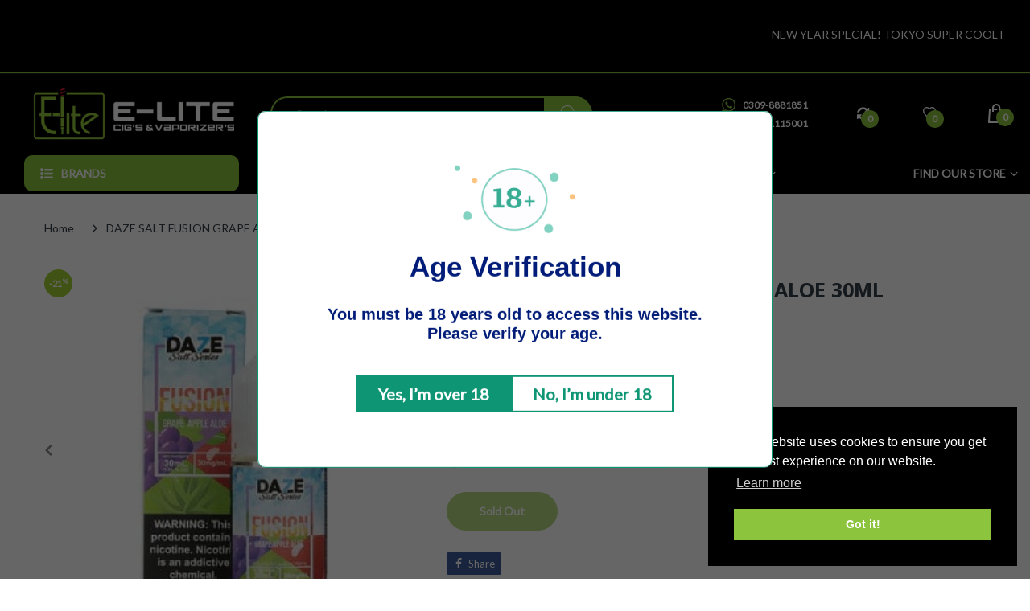

--- FILE ---
content_type: text/css
request_url: https://e-litecigs.com/cdn/shop/t/25/assets/header-footer.min.css?v=126328728702589944831755589076
body_size: 17476
content:
html .cart-opened,
html .filter-opened,
html.search-opened {
  overflow: hidden;
}
.order-sidebar-opened #page-body:before,
.sidebar-opened #page-body:before,
body.cart-opened #page-body:before,
body.search-opened #page-body:before {
  content: "";
  position: absolute;
  left: 0;
  top: 0;
  right: 0;
  bottom: 0;
  background: rgba(0, 0, 0, 0.3);
  display: inline-block;
  z-index: 999991;
}
body.menu-opened {
  overflow: hidden;
}
body.menu-opened #body-content:before {
  content: "";
  position: absolute;
  left: 0;
  top: 0;
  right: 0;
  bottom: 0;
  background: rgba(0, 0, 0, 0.3);
  display: inline-block;
  z-index: 999991;
}
.off-canvas-active {
  overflow: hidden;
}
.off-canvas-active #page-body {
  transform: translateX(250px);
}
.off-canvas-active #body-content:before {
  content: "";
  position: absolute;
  left: 0;
  top: 0;
  right: 0;
  bottom: 0;
  background: rgba(37, 41, 51, 0.2);
  display: inline-block;
  z-index: 999991;
}
@media screen and (-webkit-min-device-pixel-ratio: 0) {
  .cart-dd,
  .cata-toolbar .show-by .dropdown-menu,
  .cata-toolbar .sort-by #sort_by_box,
  .dropdown-menu > li.dropdown-submenu > .dropdown-menu,
  .header-content .header-icons > div.searchbox .dropdown-menu,
  .header-content
    .header-main
    .table-row
    .header-menu-wrapper
    .header-dropdown-menu,
  .horizontal-menu
    .navigation
    .navbar
    .navbar-collapse
    .main-nav
    > li.dropdown
    > .dropdown-menu,
  ::i-block-chrome {
    transition: opacity 0.35s ease;
  }
}
.top-bar {
  background: var(--topbar-bg-color);
  border-bottom: 1px solid var(--rgba-text-header-1);
}
.top-bar,
.top-bar > div {
  position: relative;
}
.top-bar .multi-store-text {
  font-size: var(--top-font-size);
  text-align: end;
  position: absolute;
  left: -88px;
  top: 50%;
  transform: translateY(-50%);
  display: none;
}
@media (min-width: 1899px) {
  .top-bar .multi-store-text {
    display: block;
  }
}
.top-bar .multi-store-text .icon {
  position: absolute;
  top: 8px;
  right: -15px;
}
.top-bar .multi-store-text .icon:after {
  content: "";
  display: inline-block;
  border-top: 10px solid transparent;
  border-bottom: 10px solid transparent;
  -webkit-border-start: 6px solid #189cd8;
  border-inline-start: 6px solid #189cd8;
}
.top-bar .table-row {
  width: 100%;
  margin: 0 auto;
  padding: 4px 0;
  align-items: center;
  justify-content: space-between;
  display: flex;
}
.top-bar .table-row .list-inline {
  display: flex;
  align-items: center;
}
.top-bar .table-row .list-inline > li {
  line-height: 28px;
  font-size: var(--top-font-size);
  padding: 0 15px;
  position: relative;
  color: var(--text-header-color);
  vertical-align: middle;
  cursor: pointer;
  display: flex;
  align-items: center;
}
.top-bar .table-row .list-inline > li:before {
  content: "";
  height: 15px;
  width: 1px;
  background: var(--rgba-text-header-1);
  position: absolute;
  top: 50%;
  right: 0;
  transform: translateY(-50%);
}
.top-bar .table-row .list-inline > li.currency_icon i {
  font-size: 20px;
}
.top-bar .table-row .list-inline > li > svg {
  margin: 0;
  -webkit-margin-end: 5px;
  margin-inline-end: 5px;
}
.top-bar .table-row .list-inline > li > svg path {
  fill: var(--text-header-color);
}
.top-bar .table-row .list-inline > li > img {
  display: inline-block;
  vertical-align: middle;
  margin: 0;
  -webkit-margin-end: 5px;
  margin-inline-end: 5px;
}
.top-bar .table-row .list-inline > li > a {
  color: var(--text-header-color);
  display: flex;
  align-items: center;
}
.top-bar .table-row .list-inline > li > a.waiting {
  padding: 0 !important;
  background: transparent !important;
}
.top-bar .table-row .list-inline > li > a > svg {
  margin: 0;
  -webkit-margin-end: 7px;
  margin-inline-end: 7px;
}
.top-bar .table-row .list-inline > li > a > svg path {
  fill: var(--text-header-color);
}
.top-bar .table-row .list-inline > li > a > img {
  display: inline-block;
  vertical-align: middle;
  margin: 0;
  -webkit-margin-end: 5px;
  margin-inline-end: 5px;
}
.top-bar .table-row .list-inline > li > a:hover {
  color: var(--header-text-color-hover);
}
.top-bar .table-row .list-inline > li .customer-or {
  padding: 0 3px;
  color: var(--rgba-text-header-6);
}
.top-bar .table-row .list-inline > li.waiting {
  padding-top: 0 !important;
  background: transparent !important;
}
.top-bar .table-row .list-inline > li.email svg path,
.top-bar .table-row .list-inline > li.phone svg path {
  fill: var(--main-color);
}
.top-bar .table-row .list-inline > li:first-child {
  -webkit-padding-start: 0;
  padding-inline-start: 0;
}
.top-bar .table-row .list-inline > li:last-child {
  -webkit-padding-end: 0;
  padding-inline-end: 0;
}
.top-bar .table-row .list-inline > li:last-child:before {
  content: none;
}
.top-bar .table-row .list-inline > li:hover > svg path {
  fill: var(--header-text-color-hover);
}
.top-bar .table-row > div:nth-child(3) {
  -webkit-margin-start: auto;
  margin-inline-start: auto;
}
.top-bar .table-row .top-bar-right {
  text-align: end;
}
.top-bar .table-row .top-bar-left {
  line-height: 28px;
  font-size: var(--top-font-size);
}
.top-bar-textbox {
  border-bottom: 1px solid var(--rgba-text-header-1);
}
.top-bar-textbox ul {
  align-items: center;
  justify-content: center;
  padding: 10px 0;
  margin: 0;
  display: flex;
  list-style-type: none;
  -webkit-box-align: center;
  -ms-flex-align: center;
}
.top-bar-textbox ul li {
  text-transform: uppercase;
  color: var(--text-header-color);
  line-height: 18px;
  font-size: var(--top-font-size);
  padding: 0 15px;
}
.top-bar-textbox ul li p {
  margin: 0;
}
@media (min-width: 992px) {
  .header-department {
    position: relative;
    z-index: 10;
  }
}
.header-icons .waiting {
  padding: 0 !important;
  background-color: transparent !important;
}
.header-icons img {
  -webkit-backface-visibility: hidden;
  max-width: 20px;
}
.header-icons > ul {
  list-style: none;
}
.header-icons > ul > li {
  display: inline-block;
  vertical-align: middle;
  cursor: pointer;
  margin: 0;
  -webkit-margin-start: 15%;
  margin-inline-start: 15%;
}
@media (max-width: 1199px) and (min-width: 992px) {
  .header-icons > ul > li {
    -webkit-margin-start: 10%;
    margin-inline-start: 10%;
  }
}
.header-icons > ul > li > a {
  color: var(--text-header-color);
  display: flex;
  align-items: center;
}
.header-icons > ul > li > a > .number {
  position: absolute;
  right: -9px;
  bottom: -10px;
  width: 22px;
  height: 22px;
  line-height: 22px;
  background: var(--bg-number-icon);
  color: var(--text-number-icon);
  text-align: center;
  font-size: 12px;
  font-weight: 700;
  border-radius: 50% 50% 50% 50%;
  -moz-border-radius: 50% 50% 50% 50%;
  -webkit-border-radius: 50% 50% 50% 50%;
  -ms-border-radius: 50% 50% 50% 50%;
}
.header-icons > ul > li > a svg {
  fill: var(--text-header-color);
}
.header-icons > ul > li > a:hover {
  color: var(--nav-link-hover-color);
}
.header-icons > ul > li.compare-target,
.header-icons > ul > li.wishlist-target {
  position: relative;
}
.header-icons > ul > li .cart-target {
  height: 100%;
  width: 100%;
  position: relative;
}
.header-icons > ul > li .cart-target > .basket {
  position: relative;
  text-align: start;
  color: var(--text-header-color);
  display: flex;
  align-items: center;
  line-height: 36px;
}
.header-icons > ul > li .cart-target > .basket:after {
  content: none;
}
.header-icons > ul > li .cart-target > .basket > svg path {
  fill: var(--text-header-color);
}
.header-icons > ul > li .cart-target > .basket .number {
  display: inline;
  font-weight: 700;
  -webkit-margin-start: 10px;
  margin-inline-start: 10px;
}
.header-icons > ul > li .cart-target > .basket .n-item {
  right: -9px;
  bottom: -10px;
  width: 22px;
  height: 22px;
  line-height: 22px;
  background: var(--bg-number-icon);
  color: var(--text-number-icon);
  text-align: center;
  font-size: 12px;
  font-weight: 700;
  border-radius: 50% 50% 50% 50%;
  -moz-border-radius: 50% 50% 50% 50%;
  -webkit-border-radius: 50% 50% 50% 50%;
  -ms-border-radius: 50% 50% 50% 50%;
  position: absolute;
  left: 12px;
  right: auto;
  bottom: -4px;
}
.header-icons > ul > li .cart-target > .basket:hover {
  color: var(--nav-link-hover-color);
}
.header-icons > ul > li .cart-target > .basket:hover .n-item {
  -webkit-animation-name: hvr-icon-bob-float, hvr-icon-bob;
  animation-name: hvr-icon-bob-float, hvr-icon-bob;
  -webkit-animation-duration: 0.3s, 0.75s;
  animation-duration: 0.3s, 0.75s;
  -webkit-animation-delay: 0s, 0.3s;
  animation-delay: 0s, 0.3s;
  -webkit-animation-timing-function: ease-out, ease-in-out;
  animation-timing-function: ease-out, ease-in-out;
  -webkit-animation-iteration-count: 1, infinite;
  animation-iteration-count: 1, infinite;
  -webkit-animation-fill-mode: forwards;
  animation-fill-mode: forwards;
  -webkit-animation-direction: normal, alternate;
  animation-direction: normal, alternate;
}
.header-icons > ul > li .cart-target.opened .cart-dd {
  opacity: 1;
  visibility: visible;
  z-index: 9999;
  transform: translate(0);
}
@media (min-width: 1025px) {
  .header-icons > ul > li .cart-target:hover .cart-dd {
    opacity: 1;
    visibility: visible;
    z-index: 9999;
    transform: translate(0);
  }
}
.header-icons > ul > li:first-child {
  -webkit-margin-start: 0 !important;
  margin-inline-start: 0 !important;
}
.header-icons > ul > li:hover > a > .number {
  -webkit-animation-name: hvr-icon-bob-float, hvr-icon-bob;
  animation-name: hvr-icon-bob-float, hvr-icon-bob;
  -webkit-animation-duration: 0.3s, 0.75s;
  animation-duration: 0.3s, 0.75s;
  -webkit-animation-delay: 0s, 0.3s;
  animation-delay: 0s, 0.3s;
  -webkit-animation-timing-function: ease-out, ease-in-out;
  animation-timing-function: ease-out, ease-in-out;
  -webkit-animation-iteration-count: 1, infinite;
  animation-iteration-count: 1, infinite;
  -webkit-animation-fill-mode: forwards;
  animation-fill-mode: forwards;
  -webkit-animation-direction: normal, alternate;
  animation-direction: normal, alternate;
}
@media (min-width: 992px) {
  .header-navigation .table-row {
    position: relative;
    display: table;
    width: 100%;
    vertical-align: top;
  }
}
@media (min-width: 992px) {
  .header-navigation .table-row .vertical-menu {
    display: table-cell;
    vertical-align: middle;
    -webkit-padding-end: 15px;
    padding-inline-end: 15px;
    width: 24.22%;
  }
}
@media (min-width: 1200px) {
  .header-navigation .table-row .vertical-menu {
    width: 24.3%;
  }
}
@media (min-width: 1500px) {
  .header-navigation .table-row .vertical-menu {
    width: 24.5%;
  }
}
.header-navigation .table-row .vertical-menu .navigation {
  position: relative;
}
.header-navigation .table-row .vertical-menu .navigation .head {
  background: var(--main-color);
  color: var(--main-color-text);
  padding: 10px 20px;
  line-height: 25px;
  font-weight: 700;
  text-transform: capitalize;
  position: relative;
  cursor: pointer;
  display: flex;
  align-items: center;
  border-radius: 10px 10px 10px 10px;
  -moz-border-radius: 10px 10px 10px 10px;
  -webkit-border-radius: 10px 10px 10px 10px;
  -ms-border-radius: 10px 10px 10px 10px;
  transition: all 0.35s ease 0s;
}
.header-navigation .table-row .vertical-menu .navigation .head svg {
  width: 16px;
  height: 16px;
  margin: 0;
  -webkit-margin-end: 10px;
  margin-inline-end: 10px;
}
.header-navigation .table-row .vertical-menu .navigation .head svg path {
  fill: var(--main-color-text);
}
.header-navigation .table-row .vertical-menu .navigation .head.opened {
  border-radius: 10px 10px 0 0;
  -moz-border-radius: 10px 10px 0 0;
  -webkit-border-radius: 10px 10px 0 0;
  -ms-border-radius: 10px 10px 0 0;
}
.header-navigation .table-row .vertical-menu .navigation .navbar.opened:before {
  content: none;
}
.header-navigation .table-row .wrap-horizontal-menu {
  position: relative;
}
@media (min-width: 992px) {
  .header-navigation .table-row .wrap-horizontal-menu {
    display: table-cell;
    width: 75.7%;
    vertical-align: middle;
    -webkit-padding-start: 15px;
    padding-inline-start: 15px;
  }
  .header-navigation .table-row .wrap-horizontal-menu .horizontal-menu {
    display: inline-block;
    float: left;
  }
}
.header-navigation .table-row .wrap-horizontal-menu .shipping-text {
  display: none;
}
@media (min-width: 1200px) {
  .header-navigation .table-row .wrap-horizontal-menu .shipping-text {
    float: right;
    line-height: 25px;
    padding: 10px 0;
    color: var(--body-title-color);
    display: block;
  }
}
body.as-default-theme div.snize-ac-results,
body.as-none div.snize-ac-results {
  display: none !important;
}
.header-content {
  padding: 0;
  margin: 0;
  position: relative;
  background: transparent;
}
@media (min-width: 992px) {
  .header-content {
    background: var(--header-backgound);
  }
}
.header-content .layout-full {
  margin: 0 auto;
}
.header-content .multi-store {
  -webkit-margin-end: 30px;
  margin-inline-end: 30px;
  display: none;
}
@media (min-width: 1200px) {
  .header-content .multi-store {
    display: block;
  }
}
.header-content .multi-store ul li {
  display: inline-block;
  padding: 0 !important;
  -webkit-padding-start: 7px !important;
  padding-inline-start: 7px !important;
}
.header-content .multi-store ul li:before {
  content: none !important;
}
.header-content .multi-store ul li:first-child {
  -webkit-padding-start: 0;
  padding-inline-start: 0;
}
.header-content .multi-store ul li .inner {
  display: block;
  padding: 5px 12px;
  font-size: calc(var(--top-font-size) + 1px);
  border-radius: 5px 5px 0 0;
  -moz-border-radius: 5px 5px 0 0;
  -webkit-border-radius: 5px 5px 0 0;
  -ms-border-radius: 5px 5px 0 0;
}
.header-content .multi-store ul li img {
  border: 1px solid var(--body-border-color);
  -webkit-margin-end: 5px;
  margin-inline-end: 5px;
  border-radius: 50% 50% 50% 50%;
  -moz-border-radius: 50% 50% 50% 50%;
  -webkit-border-radius: 50% 50% 50% 50%;
  -ms-border-radius: 50% 50% 50% 50%;
}
.header-content .header-container {
  background: var(--header-bg-mobile-color);
  -webkit-box-shadow: 0 0 8px rgba(201, 201, 201, 0.75);
  -ms-transform: 0 0 8px rgba(201, 201, 201, 0.75);
  -o-transform: 0 0 8px rgba(201, 201, 201, 0.75);
  box-shadow: 0 0 8px rgba(201, 201, 201, 0.75);
}
@media (min-width: 992px) {
  .header-content .header-container {
    background: transparent;
    -webkit-box-shadow: none;
    -ms-transform: none;
    -o-transform: none;
    box-shadow: none;
  }
}
.header-content .header-container.layout-boxed.style-2 .header-navigation {
  background: none;
  margin: 0 auto;
}
.header-content
  .header-container.layout-boxed.style-2
  .header-navigation
  .table-row {
  background: var(--main-color);
  border-radius: 10px 10px 10px 10px;
  -moz-border-radius: 10px 10px 10px 10px;
  -webkit-border-radius: 10px 10px 10px 10px;
  -ms-border-radius: 10px 10px 10px 10px;
}
.header-content
  .header-container.layout-boxed.style-2
  .header-navigation
  .table-row
  .vertical-menu
  .navigation
  .head {
  border-radius: 10px 0 0 10px;
  -moz-border-radius: 10px 0 0 10px;
  -webkit-border-radius: 10px 0 0 10px;
  -ms-border-radius: 10px 0 0 10px;
}
.header-content
  .header-container.layout-boxed.style-2
  .header-navigation
  .table-row
  .vertical-menu
  .navigation
  .head.opened {
  border-radius: 10px 0 0 0;
  -moz-border-radius: 10px 0 0 0;
  -webkit-border-radius: 10px 0 0 0;
  -ms-border-radius: 10px 0 0 0;
}
.header-content .header-container.layout-boxed.style-2 .header-icons {
  -webkit-padding-end: 15px;
  padding-inline-end: 15px;
}
@media (min-width: 1025px) {
  .header-content .header-container.header-fixed .container {
    -webkit-padding-start: 15px !important;
    padding-inline-start: 15px !important;
    -webkit-padding-end: 15px !important;
    padding-inline-end: 15px !important;
  }
}
.header-content .header-container.header-fixed .header-product {
  display: none;
}
@media (min-width: 992px) {
  .header-content .header-container.header-fixed .header-main {
    padding-top: 10px !important;
    padding-bottom: 10px !important;
    position: fixed;
    left: 0;
    right: 0;
    top: 0;
    width: 100%;
    max-width: 100%;
    z-index: 999;
    background: var(--header-backgound);
    -webkit-animation-name: fade-In-Down;
    animation-name: fade-In-Down;
    -webkit-box-shadow: 0 0 15px rgba(0, 0, 0, 0.65);
    -ms-transform: 0 0 15px rgba(0, 0, 0, 0.65);
    -o-transform: 0 0 15px rgba(0, 0, 0, 0.65);
    box-shadow: 0 0 15px rgba(0, 0, 0, 0.65);
  }
}
.header-content
  .header-container.header-fixed
  .vertical-menu
  .navigation
  .navbar:not(.opened) {
  opacity: 0.001 !important;
  visibility: hidden !important;
}
@media (min-width: 992px) {
  .header-content .header-container.header-fixed.style-1 {
    min-height: 194px;
  }
}
@media (min-width: 992px) {
  .header-content .header-container.header-fixed.style-2 {
    min-height: 190px;
  }
}
@media (min-width: 992px) {
  .header-content .header-container.header-fixed.style-3 {
    min-height: 193px;
  }
}
@media (min-width: 992px) {
  .header-content .header-container.header-fixed.style-4 {
    min-height: 183px;
  }
}
@media (min-width: 992px) {
  .header-content .header-container.header-fixed.style-5 {
    min-height: 104px;
  }
  .header-content .header-container.header-fixed.style-5 .header-main {
    background: var(--main-color);
  }
}
@media (min-width: 992px) {
  .header-content .header-container.header-fixed.style-6 {
    min-height: 115px;
  }
  .header-content .header-container.header-fixed.style-6 .header-main {
    background: var(--main-color);
  }
}
@media (min-width: 992px) {
  .header-content .header-container.header-fixed.style-7 {
    min-height: 121px;
  }
}
.header-content
  .header-container.header-fixed.style-7
  .header-main
  .vertical-menu
  .sidemenu-holder
  .navigation
  .navbar {
  margin-top: 10px;
}
@media (min-width: 992px) {
  .header-content .header-container.header-fixed.style-8 {
    min-height: 125px;
  }
}
.header-content
  .header-container.header-fixed.style-8.header-fixed
  .off-canvas-navigation-wrapper {
  display: none;
}
@media (max-width: 991px) {
  .header-content .header-container.header-mobile-fixed {
    min-height: 60px;
  }
  .header-content .header-container.header-mobile-fixed .header-main {
    background: var(--main-color);
    z-index: 999;
    width: 100%;
    top: 0;
    left: 0;
    position: fixed;
    -webkit-animation-name: fade-In-Down;
    animation-name: fade-In-Down;
    -webkit-box-shadow: 0 0 15px rgba(0, 0, 0, 0.65);
    -ms-transform: 0 0 15px rgba(0, 0, 0, 0.65);
    -o-transform: 0 0 15px rgba(0, 0, 0, 0.65);
    box-shadow: 0 0 15px rgba(0, 0, 0, 0.65);
  }
  .header-content .header-container.header-mobile-fixed + .searchbox-mobile {
    position: fixed;
    top: 60px;
  }
}
.header-content .header-main {
  position: relative;
  margin: 0 auto;
  padding: 32px 0;
  -webkit-animation-duration: 0.5s;
  animation-duration: 0.5s;
  -webkit-animation-fill-mode: both;
  animation-fill-mode: both;
}
@media (max-width: 991px) {
  .header-content .header-main {
    padding: 10px 0 !important;
    margin: 0 auto;
  }
}
.header-content .header-main .table-row {
  position: relative;
  display: flex;
  align-items: center;
}
@media (min-width: 992px) {
  .header-content .header-main .table-row {
    display: table;
    width: 100%;
  }
}
@media (min-width: 1200px) {
  .header-content .table-row .header-logo {
    width: 24.3%;
  }
}
@media (max-width: 1199px) and (min-width: 992px) {
  .header-content .table-row .header-logo {
    width: 24.1%;
  }
}
@media (min-width: 992px) {
  .header-content .table-row .header-logo {
    display: table-cell;
    vertical-align: middle;
    -webkit-padding-end: 15px;
    padding-inline-end: 15px;
  }
  .header-content .table-row .searchbox {
    display: table-cell !important;
    vertical-align: middle;
    width: 50%;
    padding: 0 15px;
  }
  .header-content .table-row .header-icons {
    display: table-cell !important;
    text-align: end;
    vertical-align: middle;
    width: 25%;
    -webkit-padding-start: 15px;
    padding-inline-start: 15px;
  }
}
.header-content .searchbox {
  margin: 0;
  position: relative;
  display: none !important;
}
@media (min-width: 992px) {
  .header-content .searchbox {
    display: inline-block !important;
  }
}
.header-content .searchbox.searchbox-mobile {
  display: block !important;
  padding: 15px 0;
  position: absolute;
  top: 100%;
  width: 100%;
  background: var(--body-background-color);
  -webkit-box-shadow: 0 0 8px rgba(201, 201, 201, 0.75);
  -ms-transform: 0 0 8px rgba(201, 201, 201, 0.75);
  -o-transform: 0 0 8px rgba(201, 201, 201, 0.75);
  box-shadow: 0 0 8px rgba(201, 201, 201, 0.75);
  opacity: 0;
  visibility: hidden;
  height: 0;
  z-index: 999;
  transform: translateY(10px);
  transition: transform 0.35s ease-in-out;
}
@media (min-width: 992px) {
  .header-content .searchbox.searchbox-mobile {
    display: none !important;
  }
}
.header-content .searchbox.searchbox-mobile.active {
  opacity: 1;
  visibility: visible;
  height: auto;
  transform: translate(0);
}
.header-content .searchbox.searchbox-mobile > div {
  position: relative;
}
.header-content .searchbox > a {
  display: block;
  width: 100%;
  text-align: center;
  position: relative;
  z-index: 991;
}
.header-content .searchbox .dropdown-menu {
  left: auto;
  width: 280px;
  right: -60px;
  display: block;
  z-index: -99;
  visibility: hidden;
  opacity: 0;
  transform: translateY(10px);
  transition: all 0.35s ease;
}
@media (min-width: 400px) {
  .header-content .searchbox .dropdown-menu {
    right: 0;
    width: 300px;
  }
}
@media (min-width: 1025px) {
  .header-content .searchbox:hover .dropdown-menu {
    visibility: visible;
    z-index: 99;
    opacity: 1;
    transform: translate(0);
  }
  .header-content .searchbox:hover .dropdown-menu:before {
    content: "";
    height: 30px;
    width: 100%;
    position: absolute;
    left: 0;
    top: -20px;
  }
}
.header-content .searchbox.show .dropdown-menu {
  visibility: visible;
  z-index: 99;
  opacity: 1;
  transform: translate(0);
}
.header-content .searchbox .search-icon {
  position: absolute;
  top: -2px;
  right: -3px;
  z-index: 3;
  height: 42px;
  text-align: center;
  line-height: 42px;
  padding: 0;
  margin: 0;
  border: none;
  background: transparent;
  min-width: 40px;
  width: 40px;
  color: var(--body-general-color);
  display: flex;
  align-items: center;
  justify-content: center;
  border-radius: 0 25px 25px 0;
  -moz-border-radius: 0 25px 25px 0;
  -webkit-border-radius: 0 25px 25px 0;
  -ms-border-radius: 0 25px 25px 0;
  transition: all 0.3s ease-in-out 0s;
}
@media (min-width: 992px) {
  .header-content .searchbox .search-icon {
    width: 60px;
    min-width: 60px;
    background: var(--bg-number-icon);
    color: var(--text-number-icon);
  }
}
.header-content .searchbox .search-icon span {
  display: flex;
  align-items: center;
  justify-content: center;
}
.header-content .searchbox .search-icon .waiting {
  padding: 0 !important;
  background: transparent !important;
}
.header-content .searchbox .search-icon svg path {
  fill: var(--body-general-color);
}
@media (min-width: 992px) {
  .header-content .searchbox .search-icon svg path {
    fill: var(--text-number-icon);
  }
}
.header-content .searchbox .search-icon img {
  max-width: 20px;
}
.header-content .searchbox .search-icon img.lazyloaded {
  width: auto;
}
.header-content .searchbox .navbar-form {
  margin: 0;
  padding: 0;
  display: block;
  height: 42px;
  background: var(--white);
  position: relative;
  border: none;
  border-radius: 0 0 0 0;
  -moz-border-radius: 0 0 0 0;
  -webkit-border-radius: 0 0 0 0;
  -ms-border-radius: 0 0 0 0;
  -webkit-box-shadow: 0 0 0 var(--white);
  -ms-transform: 0 0 0 var(--white);
  -o-transform: 0 0 0 var(--white);
  box-shadow: 0 0 0 var(--white);
}
@media (min-width: 992px) {
  .header-content .searchbox .navbar-form {
    border: 2px solid var(--bg-number-icon);
    border-radius: 25px 25px 25px 25px;
    -moz-border-radius: 25px 25px 25px 25px;
    -webkit-border-radius: 25px 25px 25px 25px;
    -ms-border-radius: 25px 25px 25px 25px;
  }
}
.header-content .searchbox .navbar-form.border-top-true {
  border-color: var(--text-number-icon);
}
.header-content .searchbox .form-control {
  width: 100%;
  height: 38px;
  border: none;
  line-height: 18px;
  text-transform: none;
  padding: 5px 0;
  -webkit-padding-start: 2px;
  padding-inline-start: 2px;
}
@media (min-width: 992px) {
  .header-content .searchbox .form-control {
    padding: 10px 30px;
    -webkit-padding-end: 60px;
    padding-inline-end: 60px;
  }
}
.header-content .searchbox .result-ajax-search {
  text-align: start;
  width: calc(100% - 30px);
  min-width: 250px;
  padding: 0;
  margin: 10px 0 0;
  z-index: 999;
  border: none;
  border-top: 2px solid var(--main-color);
  background: var(--body-background-color);
  position: absolute;
  left: 15px;
  top: 100%;
  display: none;
  -webkit-box-shadow: 0 2px 4px rgba(0, 0, 0, 0.2);
  -ms-transform: 0 2px 4px rgba(0, 0, 0, 0.2);
  -o-transform: 0 2px 4px rgba(0, 0, 0, 0.2);
  box-shadow: 0 2px 4px rgba(0, 0, 0, 0.2);
}
.header-content .searchbox .result-ajax-search:before {
  content: "";
  position: absolute;
  left: 48%;
  top: -8px;
  -webkit-border-start: 6px solid transparent;
  border-inline-start: 6px solid transparent;
  -webkit-border-end: 6px solid transparent;
  border-inline-end: 6px solid transparent;
  border-bottom: 6px solid var(--main-color);
}
.header-content .searchbox .result-ajax-search ul {
  margin: 0;
  padding: 0;
  max-height: 520px;
  overflow: auto;
  background: var(--white);
  width: 100%;
}
.header-content .searchbox .result-ajax-search ul li {
  display: block;
  overflow: hidden;
  padding: 15px 10px;
}
.header-content .searchbox .result-ajax-search ul li .search-item-img {
  text-align: center;
}
.header-content .searchbox .result-ajax-search ul li .search-item-img img {
  width: 60px;
  margin: 0;
  -webkit-margin-end: 15px;
  margin-inline-end: 15px;
}
.header-content .searchbox .result-ajax-search ul li .search-item-title {
  display: block;
  margin: 0 0 5px;
  color: var(--body-title-product);
  font-weight: 700;
  font-size: var(--body-font-size);
}
.header-content .searchbox .result-ajax-search ul li .search-item-title .marked,
.header-content .searchbox .result-ajax-search ul li .search-item-title:hover {
  color: var(--main-color);
}
.header-content .searchbox .result-ajax-search ul li .price,
.header-content .searchbox .result-ajax-search ul li .price-compare,
.header-content .searchbox .result-ajax-search ul li .price-sale {
  display: inline-block;
  line-height: 28px;
}
.header-content .searchbox .result-ajax-search ul li p {
  color: var(--body-price-color);
  font-weight: 700;
  margin: 0;
  padding: 20px;
}
.header-content .searchbox .result-ajax-search ul li:hover {
  background: var(--body-border-color);
}
.header-content .searchbox.s-loading .navbar-form:before {
  content: "";
  position: absolute;
  top: 8px;
  right: 8px;
  width: 16px;
  height: 16px;
  text-align: center;
  z-index: 5;
  background: var(--body-general-color);
  -webkit-animation: fa-spin 2s linear infinite;
  animation: fa-spin 2s linear infinite;
  -webkit-mask-image: url("data:image/svg+xml;charset=utf-8,%3Csvg xmlns='http://www.w3.org/2000/svg' width='16' height='16' viewBox='0 0 60 64'%3E%3Cpath d='M60.224 3.2a3.2 3.2 0 00-6.4 0v5.376A31.92 31.92 0 0032.404.372C14.696.372.34 14.728.34 32.436a31.924 31.924 0 006.691 19.606l-.055-.074a3.209 3.209 0 104.987-4.038l.005.006c-3.24-4.25-5.191-9.635-5.191-15.476 0-14.174 11.49-25.664 25.664-25.664a25.568 25.568 0 0117.182 6.6l-.023-.02-6.336-.576a3.213 3.213 0 00-.589 6.399l.013.001 14.144 1.28h.768l.32-.064.256-.064.32-.128.256-.128.512-.384.192-.192.128-.32.192-.256.128-.256.128-.32c.021-.066.044-.152.061-.24l.003-.016a1.53 1.53 0 00.064-.314v-.006a.716.716 0 000-.196v.004-.32zM26.496 57.152a2.773 2.773 0 00-.62-.251l-.02-.005a24.887 24.887 0 01-5.39-1.985l.142.065c-.768-.384-1.536-.832-2.304-1.28l-.256-.192a3.2 3.2 0 00-3.148 5.56l.013.008c.704.512 1.472.96 2.24 1.28h1.728l.128.064c1.429.662 3.133 1.275 4.895 1.741l.225.051a3.2 3.2 0 002.193-5.943l-.017-.008zm13.696.064a3.225 3.225 0 00-2.198-.252l.022-.005a24.23 24.23 0 01-4.011.635l-.086.005a3.202 3.202 0 00-1.171 6.072l.019.008a3.087 3.087 0 001.675.319l-.012.001a32.403 32.403 0 005.343-.88l-.223.048a3.206 3.206 0 002.363-3.861l.004.022a3.217 3.217 0 00-1.709-2.104l-.019-.008zm10.368-4.8a3.164 3.164 0 00-1.455-.35c-.704 0-1.354.227-1.883.612l.009-.006c-.512.384-1.088.768-1.664 1.152a3.203 3.203 0 00-1.08 4.43l-.008-.014a3.202 3.202 0 004.429 1.016l-.013.008a25.317 25.317 0 002.176-1.408 3.2 3.2 0 00-.494-5.432l-.019-.008zm6.848-6.464a3.2 3.2 0 10.889 4.491l.007-.011a3.196 3.196 0 00-.884-4.472l-.012-.007z'/%3E%3C/svg%3E");
  mask-image: url("data:image/svg+xml;charset=utf-8,%3Csvg xmlns='http://www.w3.org/2000/svg' width='16' height='16' viewBox='0 0 60 64'%3E%3Cpath d='M60.224 3.2a3.2 3.2 0 00-6.4 0v5.376A31.92 31.92 0 0032.404.372C14.696.372.34 14.728.34 32.436a31.924 31.924 0 006.691 19.606l-.055-.074a3.209 3.209 0 104.987-4.038l.005.006c-3.24-4.25-5.191-9.635-5.191-15.476 0-14.174 11.49-25.664 25.664-25.664a25.568 25.568 0 0117.182 6.6l-.023-.02-6.336-.576a3.213 3.213 0 00-.589 6.399l.013.001 14.144 1.28h.768l.32-.064.256-.064.32-.128.256-.128.512-.384.192-.192.128-.32.192-.256.128-.256.128-.32c.021-.066.044-.152.061-.24l.003-.016a1.53 1.53 0 00.064-.314v-.006a.716.716 0 000-.196v.004-.32zM26.496 57.152a2.773 2.773 0 00-.62-.251l-.02-.005a24.887 24.887 0 01-5.39-1.985l.142.065c-.768-.384-1.536-.832-2.304-1.28l-.256-.192a3.2 3.2 0 00-3.148 5.56l.013.008c.704.512 1.472.96 2.24 1.28h1.728l.128.064c1.429.662 3.133 1.275 4.895 1.741l.225.051a3.2 3.2 0 002.193-5.943l-.017-.008zm13.696.064a3.225 3.225 0 00-2.198-.252l.022-.005a24.23 24.23 0 01-4.011.635l-.086.005a3.202 3.202 0 00-1.171 6.072l.019.008a3.087 3.087 0 001.675.319l-.012.001a32.403 32.403 0 005.343-.88l-.223.048a3.206 3.206 0 002.363-3.861l.004.022a3.217 3.217 0 00-1.709-2.104l-.019-.008zm10.368-4.8a3.164 3.164 0 00-1.455-.35c-.704 0-1.354.227-1.883.612l.009-.006c-.512.384-1.088.768-1.664 1.152a3.203 3.203 0 00-1.08 4.43l-.008-.014a3.202 3.202 0 004.429 1.016l-.013.008a25.317 25.317 0 002.176-1.408 3.2 3.2 0 00-.494-5.432l-.019-.008zm6.848-6.464a3.2 3.2 0 10.889 4.491l.007-.011a3.196 3.196 0 00-.884-4.472l-.012-.007z'/%3E%3C/svg%3E");
}
@media (min-width: 992px) {
  .header-content .searchbox.s-loading .navbar-form:before {
    right: 18px;
  }
}
.header-content .searchbox.s-loading .navbar-form .search-icon svg {
  opacity: 0;
}
@media (max-width: 991px) {
  .header-content .header-logo,
  .header-content .header-menu-logo {
    display: block;
    -webkit-margin-end: auto;
    margin-inline-end: auto;
    text-align: center;
  }
}
.header-content .header-logo .logo-text {
  display: table !important;
  font-weight: 700;
  font-family: var(--font-heading);
  word-break: break-word;
  text-align: center;
}
.header-content .header-logo .logo-text > span {
  display: table-cell;
  vertical-align: middle;
}
.header-content .header-logo .logo-site {
  line-height: 0.8;
  display: inline-block;
}
.header-content .header-logo .logo-site.waiting {
  padding: 0 !important;
  background-color: transparent !important;
}
.header-content .desktop-toggle-menu {
  position: fixed;
  top: 0;
  left: -250px;
  z-index: 9999;
  height: 100vh;
  width: 250px;
  overflow-x: hidden;
  overflow-y: auto;
  background: #333;
  border-top: 2px solid var(--main-color);
}
.header-content .desktop-toggle-menu::-webkit-scrollbar {
  width: 6px;
  background: transparent;
}
.header-content .desktop-toggle-menu::-webkit-scrollbar,
.header-content .desktop-toggle-menu::-webkit-scrollbar-thumb {
  border-radius: 10px 10px 10px 10px;
  -moz-border-radius: 10px 10px 10px 10px;
  -webkit-border-radius: 10px 10px 10px 10px;
  -ms-border-radius: 10px 10px 10px 10px;
}
.header-content .desktop-toggle-menu::-webkit-scrollbar-thumb {
  background: #000;
}
.header-content .desktop-toggle-menu .toggle-menu-list {
  display: block;
  width: 100%;
}
.header-content .desktop-toggle-menu .toggle-menu-list li {
  float: none;
  padding: 0;
}
.header-content .desktop-toggle-menu .toggle-menu-list li:not(.dropdown) {
  border-bottom: 1px solid #262626;
}
.header-content .desktop-toggle-menu .toggle-menu-list li:not(.dropdown) > a {
  display: block;
  padding: 10px 13px;
}
.header-content .desktop-toggle-menu .toggle-menu-list li span.expand {
  height: 100%;
  width: 30px;
  line-height: 30px;
  position: static;
  text-align: center;
  transition: transform 0.35s ease-in-out;
}
.header-content .desktop-toggle-menu .toggle-menu-list li span.expand svg path {
  fill: rgba(255, 255, 255, 0.7);
}
.header-content .desktop-toggle-menu .toggle-menu-list li a {
  font-size: var(--nav-font-size);
  position: relative;
  color: rgba(255, 255, 255, 0.7);
}
.header-content .desktop-toggle-menu .toggle-menu-list li .dropdown-inner {
  padding: 0 13px;
  border-bottom: 1px solid #262626;
  align-items: center;
  justify-content: space-between;
  display: flex;
}
.header-content .desktop-toggle-menu .toggle-menu-list li .dropdown-inner a {
  padding: 10px 0;
}
.header-content .desktop-toggle-menu .toggle-menu-list li .dropdown-menu {
  position: static;
  opacity: inherit;
  visibility: inherit;
  border: none;
  background: #090b0c;
  z-index: 1;
  width: 100%;
  padding: 0;
  display: none;
  -webkit-box-shadow: none;
  -ms-transform: none;
  -o-transform: none;
  box-shadow: none;
  border-radius: 0 0 0 0;
  -moz-border-radius: 0 0 0 0;
  -webkit-border-radius: 0 0 0 0;
  -ms-border-radius: 0 0 0 0;
  transform: translate(0);
}
.header-content
  .desktop-toggle-menu
  .toggle-menu-list
  li
  .dropdown-menu:before {
  content: none;
}
.header-content
  .desktop-toggle-menu
  .toggle-menu-list
  li
  .dropdown-menu
  .dropdown-inner {
  background: #090b0c;
}
.header-content
  .desktop-toggle-menu
  .toggle-menu-list
  li
  .dropdown-menu
  .dropdown-inner
  a {
  font-weight: 600;
  font-size: var(--nav-sub-font-size);
  color: #fff;
}
.header-content
  .desktop-toggle-menu
  .toggle-menu-list
  li
  .dropdown-menu
  .dropdown-inner
  span.expand
  svg {
  display: none;
}
.header-content .desktop-toggle-menu .toggle-menu-list li .dropdown-menu li a {
  color: rgba(255, 255, 255, 0.7);
}
.header-content
  .desktop-toggle-menu
  .toggle-menu-list
  li
  .dropdown-menu
  li:hover {
  background: #b3b3b3;
  -webkit-box-shadow: inset -2px 0 4px -1px rgba(0, 0, 0, 0.6);
  -ms-transform: inset -2px 0 4px -1px rgba(0, 0, 0, 0.6);
  -o-transform: inset -2px 0 4px -1px rgba(0, 0, 0, 0.6);
  box-shadow: inset -2px 0 4px -1px rgba(0, 0, 0, 0.6);
}
.header-content
  .desktop-toggle-menu
  .toggle-menu-list
  li
  .dropdown-menu
  li:hover
  > a {
  color: #000;
  text-decoration: none;
}
.header-content
  .desktop-toggle-menu
  .toggle-menu-list
  li.mega-is-hover
  > .dropdown-inner
  span.expand {
  transform: rotate(180deg);
}
.header-content
  .desktop-toggle-menu
  .toggle-menu-list
  li.mega-is-hover
  .dropdown-menu {
  display: block;
}
.header-content .desktop-toggle-menu .toggle-menu-list li:hover:not(.dropdown) {
  background: #b3b3b3;
  -webkit-box-shadow: inset -2px 0 4px -1px rgba(0, 0, 0, 0.6);
  -ms-transform: inset -2px 0 4px -1px rgba(0, 0, 0, 0.6);
  -o-transform: inset -2px 0 4px -1px rgba(0, 0, 0, 0.6);
  box-shadow: inset -2px 0 4px -1px rgba(0, 0, 0, 0.6);
}
.header-content .desktop-toggle-menu .toggle-menu-list li:hover > a {
  color: rgba(255, 255, 255, 0.7);
}
.header-content
  .style-1
  .sidemenu-holder
  .navbar
  .navbar-collapse
  .menu-list
  > li:first-child {
  -webkit-padding-start: 0;
  padding-inline-start: 0;
}
.header-content
  .style-1
  .sidemenu-holder
  .navbar
  .navbar-collapse
  .menu-list
  > li:last-child {
  -webkit-padding-end: 0;
  padding-inline-end: 0;
}
.header-content .style-1.layout-full > div {
  -webkit-padding-start: 0;
  padding-inline-start: 0;
  -webkit-padding-end: 0;
  padding-inline-end: 0;
}
.header-content .style-2 .header-main {
  padding-top: 25px;
  padding-bottom: 25px;
}
@media (min-width: 992px) {
  .header-content .style-2 .header-icons {
    width: 25%;
  }
}
.header-content .style-2 .header-icons > ul > li > a {
  color: var(--main-color-text);
}
.header-content .style-2 .header-icons > ul > li > a:hover {
  color: var(--nav-link-hover-color);
}
.header-content
  .style-2
  .header-icons
  > ul
  > li.top-cart-holder
  > .cart-target
  > .basket {
  color: var(--main-color-text);
}
.header-content
  .style-2
  .header-icons
  > ul
  > li.top-cart-holder
  > .cart-target
  > .basket:hover {
  color: var(--nav-link-hover-color);
}
@media (min-width: 992px) {
  .header-content .style-2 .table-row .header-logo {
    display: table-cell;
    vertical-align: middle;
    width: 25%;
    -webkit-padding-end: 15px;
    padding-inline-end: 15px;
  }
  .header-content .style-2 .table-row .horizontal-menu {
    display: table-cell !important;
    vertical-align: middle;
    padding: 0 15px;
  }
  .header-content .style-2 .table-row .horizontal-menu .menu-list {
    text-align: start;
  }
}
.header-content .style-2 .table-row .header-contact-box {
  float: right;
  white-space: nowrap;
  display: none;
}
@media (min-width: 1200px) {
  .header-content .style-2 .table-row .header-contact-box {
    display: block;
  }
}
.header-content .style-2 .table-row .header-contact-box svg {
  width: 48px;
  float: left;
  -webkit-margin-end: 15px;
  margin-inline-end: 15px;
}
.header-content .style-2 .table-row .header-contact-box svg path {
  fill: var(--main-color);
}
.header-content .style-2 .table-row .header-contact-box .info {
  display: inline-block;
  padding: 5px 0;
}
.header-content .style-2 .table-row .header-contact-box .info span {
  display: block;
  color: var(--nav-link-color);
}
.header-content .style-2 .header-navigation {
  background: var(--main-color);
}
.header-content
  .style-2
  .header-navigation
  .table-row
  .vertical-menu
  .navigation
  .head {
  line-height: 32px;
  color: var(--main-color-text);
  border-radius: 0 0 0 0;
  -moz-border-radius: 0 0 0 0;
  -webkit-border-radius: 0 0 0 0;
  -ms-border-radius: 0 0 0 0;
}
.header-content
  .style-2
  .header-navigation
  .table-row
  .vertical-menu
  .navigation
  .navbar
  .collapse
  .main-nav {
  border: 3px solid var(--main-color);
  border-top: none;
}
@media (min-width: 992px) {
  .header-content .style-2 .header-navigation .searchbox {
    width: 50%;
  }
}
.header-content .style-2 .header-navigation .searchbox .navbar-form {
  border-color: var(--white);
}
.header-content .style-2.layout-full > div {
  -webkit-padding-start: 0;
  padding-inline-start: 0;
  -webkit-padding-end: 0;
  padding-inline-end: 0;
}
.header-content
  .style-3
  .top-bar.border-top-true
  .table-row
  .list-inline
  > li.email
  .demo-icon,
.header-content
  .style-3
  .top-bar.border-top-true
  .table-row
  .list-inline
  > li.phone
  .demo-icon {
  color: var(--text-header-color);
}
.header-content
  .style-3
  .top-bar.border-top-true
  + .header-main
  .searchbox
  .navbar-form {
  border-color: var(--white);
}
.header-content .style-3 .header-navigation {
  background: var(--main-color);
}
.header-content .style-3 .header-navigation .sidemenu-holder {
  position: relative;
}
.header-content
  .style-3
  .header-navigation
  .sidemenu-holder
  .navbar
  .navbar-collapse
  .menu-list
  > li {
  -webkit-border-end: 1px solid var(--border-main-nav);
  border-inline-end: 1px solid var(--border-main-nav);
}
.header-content
  .style-3
  .header-navigation
  .sidemenu-holder
  .navbar
  .navbar-collapse
  .menu-list
  > li
  > .dropdown-inner
  > a,
.header-content
  .style-3
  .header-navigation
  .sidemenu-holder
  .navbar
  .navbar-collapse
  .menu-list
  > li
  > a {
  line-height: 22px;
  padding: 14px 0;
}
.header-content
  .style-3
  .header-navigation
  .sidemenu-holder
  .navbar
  .navbar-collapse
  .menu-list
  > li:hover {
  background: var(--border-main-nav);
}
.header-content
  .style-3
  .header-navigation
  .sidemenu-holder
  .navbar
  .navbar-collapse
  .menu-list
  > li:last-child {
  -webkit-border-end: none;
  border-inline-end: none;
}
.header-content .style-3 .header-navigation.border-top-true {
  border-top: 1px solid var(--border-main-nav);
}
.header-content .style-4 .header-main {
  padding-top: 22px;
  padding-bottom: 22px;
  border-bottom: 1px solid var(--rgba-text-header-1);
}
@media (min-width: 992px) {
  .header-content .style-4 .table-row .header-logo {
    width: 33.33333333%;
  }
  .header-content .style-4 .table-row .header-logo .logo-site {
    float: left;
  }
  .header-content .style-4 .table-row .header-logo .vertical-menu {
    float: right;
    position: relative;
  }
  .header-content
    .style-4
    .table-row
    .header-logo
    .vertical-menu
    .sidemenu-holder
    .navigation
    .head {
    color: var(--text-header-color);
    line-height: 25px;
    font-weight: 700;
    text-transform: capitalize;
    display: block;
    position: relative;
    cursor: pointer;
    padding: 10px 0;
    -webkit-padding-end: 20px;
    padding-inline-end: 20px;
  }
  .header-content
    .style-4
    .table-row
    .header-logo
    .vertical-menu
    .sidemenu-holder
    .navigation
    .head
    svg {
    display: none;
  }
  .header-content
    .style-4
    .table-row
    .header-logo
    .vertical-menu
    .sidemenu-holder
    .navigation
    .head:after {
    content: "";
    width: 14px;
    height: 14px;
    background: var(--text-header-color);
    position: absolute;
    top: 16px;
    right: 3px;
    -webkit-mask-image: url("data:image/svg+xml;charset=utf-8,%3Csvg xmlns='http://www.w3.org/2000/svg' width='14' height='14' viewBox='0 0 41 64'%3E%3Cpath d='M38.4 26.304q0 .448-.384.768l-16.64 16.704q-.32.32-.832.32t-.768-.32L3.136 27.072q-.384-.32-.384-.768t.384-.832l1.792-1.792q.32-.384.768-.384t.832.384l14.016 14.016 14.08-14.016q.32-.384.832-.384t.768.384l1.792 1.792q.384.32.384.832z'/%3E%3C/svg%3E");
    mask-image: url("data:image/svg+xml;charset=utf-8,%3Csvg xmlns='http://www.w3.org/2000/svg' width='14' height='14' viewBox='0 0 41 64'%3E%3Cpath d='M38.4 26.304q0 .448-.384.768l-16.64 16.704q-.32.32-.832.32t-.768-.32L3.136 27.072q-.384-.32-.384-.768t.384-.832l1.792-1.792q.32-.384.768-.384t.832.384l14.016 14.016 14.08-14.016q.32-.384.832-.384t.768.384l1.792 1.792q.384.32.384.832z'/%3E%3C/svg%3E");
  }
  .header-content
    .style-4
    .table-row
    .header-logo
    .vertical-menu
    .sidemenu-holder
    .navbar {
    min-width: 250px;
  }
  .header-content
    .style-4
    .table-row
    .header-logo
    .vertical-menu
    .sidemenu-holder
    .navbar
    .navbar-collapse {
    position: relative;
  }
  .header-content
    .style-4
    .table-row
    .header-logo
    .vertical-menu
    .sidemenu-holder
    .navbar
    .navbar-collapse
    .main-nav {
    -webkit-box-shadow: 2px 2px 4px 1px rgba(0, 0, 0, 0.2);
    -ms-transform: 2px 2px 4px 1px rgba(0, 0, 0, 0.2);
    -o-transform: 2px 2px 4px 1px rgba(0, 0, 0, 0.2);
    box-shadow: 2px 2px 4px 1px rgba(0, 0, 0, 0.2);
  }
  .header-content
    .style-4
    .table-row
    .header-logo
    .vertical-menu
    .sidemenu-holder
    .navbar
    .navbar-collapse
    .main-nav:before {
    content: "";
    height: 2px;
    background: var(--main-color);
    position: absolute;
    left: -1px;
    top: 0;
    right: -1px;
  }
  .header-content
    .style-4
    .table-row
    .header-logo
    .vertical-menu
    .sidemenu-holder
    .navbar
    .navbar-collapse
    .main-nav
    > li.mega-menu
    .dropdown-menu
    .mega-sub-link
    > a {
    margin: 15px 0 10px;
  }
  .header-content
    .style-4
    .table-row
    .header-logo
    .vertical-menu
    .sidemenu-holder
    .navbar
    .navbar-collapse
    .main-nav
    > li.mega-menu
    > .dropdown-menu {
    padding: 20px 30px !important;
  }
  .header-content
    .style-4
    .table-row
    .header-logo
    .vertical-menu
    .sidemenu-holder
    .navbar
    .navbar-collapse
    .main-nav
    > li.mega-menu
    > .dropdown-menu
    li
    a {
    border: none;
    padding: 3px 0;
  }
  .header-content
    .style-4
    .table-row
    .header-logo
    .vertical-menu
    .sidemenu-holder
    .navbar.opened:before {
    content: none;
  }
  .header-content .style-4 .table-row .searchbox {
    width: 41.66666667%;
  }
}
.header-content .style-4 .sidemenu-holder {
  position: relative;
}
.header-content
  .style-4
  .sidemenu-holder
  .navbar
  .navbar-collapse
  > .menu-list {
  align-items: center;
  justify-content: center;
  flex-wrap: wrap;
  display: flex;
}
.header-content
  .style-4
  .sidemenu-holder
  .navbar
  .navbar-collapse
  > .menu-list
  > li {
  float: none;
  display: inline-block;
}
.header-content
  .style-4
  .sidemenu-holder
  .navbar
  .navbar-collapse
  > .menu-list
  > li
  > .dropdown-inner
  > a,
.header-content
  .style-4
  .sidemenu-holder
  .navbar
  .navbar-collapse
  > .menu-list
  > li
  > a {
  font-weight: 400;
  padding: 10px 0;
  line-height: 35px;
  position: relative;
}
.header-content
  .style-4
  .sidemenu-holder
  .navbar
  .navbar-collapse
  > .menu-list
  > li
  > .dropdown-inner
  > a:before,
.header-content
  .style-4
  .sidemenu-holder
  .navbar
  .navbar-collapse
  > .menu-list
  > li
  > a:before {
  content: "";
  width: 1px;
  height: 13px;
  background: var(--rgba-nav-link-color-3);
  position: absolute;
  left: -14px;
  top: 50%;
  transform: translateY(-50%);
}
.header-content
  .style-4
  .sidemenu-holder
  .navbar
  .navbar-collapse
  > .menu-list
  > li:first-child
  > .dropdown-inner
  > a:before,
.header-content
  .style-4
  .sidemenu-holder
  .navbar
  .navbar-collapse
  > .menu-list
  > li:first-child
  > a:before {
  content: none;
}
.header-content .style-5 .header-main {
  padding-top: 12px;
  padding-bottom: 10px;
  background: var(--main-color);
}
@media (min-width: 992px) {
  .header-content .style-5 .header-icons {
    width: 30%;
  }
}
.header-content .style-5 .header-icons > ul > li {
  -webkit-margin-start: 6%;
  margin-inline-start: 6%;
}
@media (max-width: 1199px) and (min-width: 768px) {
  .header-content .style-5 .header-icons > ul > li {
    -webkit-margin-start: 3%;
    margin-inline-start: 3%;
  }
}
.header-content .style-5 .header-icons > ul > li > a {
  color: var(--main-color-text);
}
.header-content .style-5 .header-icons > ul > li > a:hover {
  color: var(--nav-link-hover-color);
}
.header-content
  .style-5
  .header-icons
  > ul
  > li.top-cart-holder
  > .cart-target
  > .basket {
  color: var(--main-color-text);
}
.header-content
  .style-5
  .header-icons
  > ul
  > li.top-cart-holder
  > .cart-target
  > .basket:hover {
  color: var(--nav-link-hover-color);
}
@media (min-width: 992px) {
  .header-content .style-5 .searchbox {
    width: 45%;
  }
}
.header-content .style-5 .searchbox .navbar-form {
  border-color: var(--white);
}
.header-content .style-5 .header-navigation {
  border-bottom: 1px solid var(--body-border-color);
  position: relative;
  z-index: 2;
  -webkit-box-shadow: 0 1px 2px 0 rgba(0, 0, 0, 0.16);
  -ms-transform: 0 1px 2px 0 rgba(0, 0, 0, 0.16);
  -o-transform: 0 1px 2px 0 rgba(0, 0, 0, 0.16);
  box-shadow: 0 1px 2px 0 rgba(0, 0, 0, 0.16);
}
.header-content .style-5 .header-navigation .labels-wrapper {
  top: -2px;
}
.header-content .style-5 .header-navigation .navigation .head {
  color: var(--text-header-color);
  padding: 5px 0;
  line-height: 26px;
  font-weight: 700;
  text-transform: capitalize;
  display: inline-block;
  position: relative;
  cursor: pointer;
  background: none;
  border-radius: 0 0 0 0;
  -moz-border-radius: 0 0 0 0;
  -webkit-border-radius: 0 0 0 0;
  -ms-border-radius: 0 0 0 0;
}
.header-content .style-5 .header-navigation .navigation .head svg {
  display: none;
}
.header-content .style-5 .header-navigation .navigation .head:after {
  content: "";
  width: 14px;
  height: 14px;
  background: var(--text-header-color);
  position: absolute;
  top: 11px;
  right: -19px;
  -webkit-mask-image: url("data:image/svg+xml;charset=utf-8,%3Csvg xmlns='http://www.w3.org/2000/svg' width='14' height='14' viewBox='0 0 41 64'%3E%3Cpath d='M38.4 26.304q0 .448-.384.768l-16.64 16.704q-.32.32-.832.32t-.768-.32L3.136 27.072q-.384-.32-.384-.768t.384-.832l1.792-1.792q.32-.384.768-.384t.832.384l14.016 14.016 14.08-14.016q.32-.384.832-.384t.768.384l1.792 1.792q.384.32.384.832z'/%3E%3C/svg%3E");
  mask-image: url("data:image/svg+xml;charset=utf-8,%3Csvg xmlns='http://www.w3.org/2000/svg' width='14' height='14' viewBox='0 0 41 64'%3E%3Cpath d='M38.4 26.304q0 .448-.384.768l-16.64 16.704q-.32.32-.832.32t-.768-.32L3.136 27.072q-.384-.32-.384-.768t.384-.832l1.792-1.792q.32-.384.768-.384t.832.384l14.016 14.016 14.08-14.016q.32-.384.832-.384t.768.384l1.792 1.792q.384.32.384.832z'/%3E%3C/svg%3E");
}
.header-content .style-5 .header-navigation .navigation.opened .navbar {
  width: 100%;
  z-index: 102;
  min-width: 230px;
  position: absolute;
  left: 0;
  top: 100%;
}
.header-content .style-5 .header-navigation .navigation.opened .navbar:before {
  content: none;
}
.header-content
  .style-5
  .sidemenu-holder
  .navbar
  .navbar-collapse
  .menu-list
  > li
  > .dropdown-inner
  > a,
.header-content
  .style-5
  .sidemenu-holder
  .navbar
  .navbar-collapse
  .menu-list
  > li
  > a {
  font-weight: 400;
  padding: 5px 0;
  line-height: 26px;
  position: relative;
}
.header-content
  .style-5
  .header-navigation
  .table-row
  .wrap-horizontal-menu
  .shipping-text {
  padding: 5px 0;
}
.header-content .style-5.layout-full > div {
  -webkit-padding-start: 0;
  padding-inline-start: 0;
  -webkit-padding-end: 0;
  padding-inline-end: 0;
}
.header-content .style-6 .header-main {
  padding-top: 9px;
  padding-bottom: 9px;
  background: var(--main-color);
}
.header-content .style-6 .header-main .table-row {
  justify-content: space-between;
  align-self: center;
  align-items: center;
  display: flex;
}
@media (min-width: 992px) {
  .header-content .style-6 .header-main .header-contact-box {
    width: 44%;
    -webkit-padding-end: 15px;
    padding-inline-end: 15px;
  }
}
.header-content .style-6 .header-main .header-contact-box .list-inline {
  align-items: center;
  justify-content: left;
  list-style-type: none;
  -webkit-box-align: center;
  -ms-flex-align: center;
  display: flex;
}
.header-content .style-6 .header-main .header-contact-box .list-inline li {
  font-size: calc(var(--body-font-size) - 1px);
  color: var(--main-color-text);
  white-space: nowrap;
  -webkit-padding-end: 25px;
  padding-inline-end: 25px;
}
.header-content
  .style-6
  .header-main
  .header-contact-box
  .list-inline
  li.waiting {
  padding-bottom: 0 !important;
  background: transparent !important;
}
.header-content
  .style-6
  .header-main
  .header-contact-box
  .list-inline
  li
  svg
  path {
  fill: var(--main-color-text);
}
@media (min-width: 992px) {
  .header-content .style-6 .header-main .header-logo {
    width: 12%;
  }
}
@media (max-width: 991px) {
  .header-content .style-6 .header-main .header-logo {
    padding: 0;
  }
}
.header-content .style-6 .header-main .searchbox {
  max-width: 250px;
  float: left;
  -webkit-padding-end: 15px;
  padding-inline-end: 15px;
}
.header-content .style-6 .header-main .searchbox .navbar-form {
  background: transparent;
  border: none;
}
.header-content .style-6 .header-main .searchbox .navbar-form .form-control {
  background: transparent;
  color: var(--main-color-text);
  border-bottom: 1px solid var(--main-color-text);
  -webkit-padding-start: 0;
  padding-inline-start: 0;
  -webkit-padding-end: 40px;
  padding-inline-end: 40px;
  border-radius: 0 0 0 0;
  -moz-border-radius: 0 0 0 0;
  -webkit-border-radius: 0 0 0 0;
  -ms-border-radius: 0 0 0 0;
}
.header-content
  .style-6
  .header-main
  .searchbox
  .navbar-form
  .form-control::-webkit-input-placeholder {
  color: var(--main-color-text);
}
.header-content
  .style-6
  .header-main
  .searchbox
  .navbar-form
  .form-control:-moz-placeholder,
.header-content
  .style-6
  .header-main
  .searchbox
  .navbar-form
  .form-control::-moz-placeholder {
  color: var(--main-color-text);
}
.header-content
  .style-6
  .header-main
  .searchbox
  .navbar-form
  .form-control:-ms-input-placeholder {
  color: var(--main-color-text);
}
.header-content
  .style-6
  .header-main
  .searchbox
  .navbar-form
  .form-control:focus {
  -webkit-box-shadow: 0 0 0 0 #fff inset;
  -ms-transform: 0 0 0 0 #fff inset;
  -o-transform: 0 0 0 0 #fff inset;
  box-shadow: inset 0 0 0 0 #fff;
}
.header-content .style-6 .header-main .searchbox .search-icon {
  width: 30px;
  min-width: 30px;
  height: 40px;
  line-height: 40px;
  background: none;
  text-align: end;
  color: var(--main-color-text);
}
@media (min-width: 1025px) {
  .header-content
    .style-6
    .header-main
    .searchbox.s-loading
    .navbar-form:before {
    color: var(--main-color-text);
    right: 0;
  }
}
@media (min-width: 992px) {
  .header-content .style-6 .header-main .header-icons {
    width: 44%;
  }
}
@media (min-width: 992px) {
  .header-content .style-6 .header-main .header-icons > ul {
    width: 50%;
    float: right;
  }
}
.header-content .style-6 .header-main .header-icons > ul > li {
  -webkit-margin-start: 6%;
  margin-inline-start: 6%;
}
.header-content .style-6 .header-main .header-icons > ul > li > a {
  color: var(--main-color-text);
}
.header-content .style-6 .header-main .header-icons > ul > li > a:hover {
  color: var(--nav-link-hover-color);
}
.header-content
  .style-6
  .header-main
  .header-icons
  > ul
  > li.top-cart-holder
  > .cart-target
  > .basket {
  color: var(--main-color-text);
}
.header-content
  .style-6
  .header-main
  .header-icons
  > ul
  > li.top-cart-holder
  > .cart-target
  > .basket:hover {
  color: var(--nav-link-hover-color);
}
@media (max-width: 1199px) and (min-width: 992px) {
  .header-content
    .style-6
    .header-main
    .header-icons
    > ul
    > li.top-cart-holder
    .cart-target
    > .basket
    .number {
    font-size: 0;
  }
}
.header-content .style-6 .horizontal-menu {
  position: relative;
}
.header-content .style-6 .horizontal-menu .menu-list {
  flex-wrap: wrap;
  -webkit-box-align: center;
  -ms-flex-align: center;
  justify-content: center;
  display: flex;
}
.header-content .style-6 + .searchbox-mobile .navbar-form {
  border: none;
  background: transparent;
  border-bottom: 1px solid var(--body-general-color);
  border-radius: 0 0 0 0;
  -moz-border-radius: 0 0 0 0;
  -webkit-border-radius: 0 0 0 0;
  -ms-border-radius: 0 0 0 0;
}
@media (max-width: 991px) {
  .header-content .style-6 + .searchbox-mobile .navbar-form {
    border-bottom: none;
  }
}
.header-content .style-6 + .searchbox-mobile .navbar-form input {
  -webkit-padding-end: 0;
  padding-inline-end: 0;
  -webkit-padding-start: 0;
  padding-inline-start: 0;
  border-radius: 0 0 0 0;
  -moz-border-radius: 0 0 0 0;
  -webkit-border-radius: 0 0 0 0;
  -ms-border-radius: 0 0 0 0;
}
.header-content .style-6 + .searchbox-mobile .search-icon {
  background: transparent;
  color: var(--body-general-color);
  text-align: end;
}
.header-content .style-7 {
  border-bottom: 1px solid var(--body-border-color);
}
.header-content .style-7 .header-main {
  padding-top: 16px;
  padding-bottom: 16px;
}
.header-content
  .style-7
  .header-main
  .vertical-menu
  .sidemenu-holder
  .navigation
  .head {
  cursor: pointer;
  display: flex;
  align-items: center;
  justify-self: center;
  -webkit-padding-end: 20px;
  padding-inline-end: 20px;
}
.header-content
  .style-7
  .header-main
  .vertical-menu
  .sidemenu-holder
  .navigation
  .head
  svg {
  width: 16px;
  height: 16px;
}
.header-content
  .style-7
  .header-main
  .vertical-menu
  .sidemenu-holder
  .navigation
  .head
  svg
  path {
  fill: var(--rgba-text-header-8);
}
.header-content
  .style-7
  .header-main
  .vertical-menu
  .sidemenu-holder
  .navigation
  .head
  span {
  display: none;
}
.header-content
  .style-7
  .header-main
  .vertical-menu
  .sidemenu-holder
  .navigation
  .navbar {
  margin-top: 17px;
  max-width: 270px;
}
.header-content
  .style-7
  .header-main
  .vertical-menu
  .sidemenu-holder
  .dropdown-menu,
.header-content
  .style-7
  .header-main
  .vertical-menu
  .sidemenu-holder
  .navigation
  .navbar
  .navbar-collapse
  .main-nav {
  border-radius: 0 0 0 0;
  -moz-border-radius: 0 0 0 0;
  -webkit-border-radius: 0 0 0 0;
  -ms-border-radius: 0 0 0 0;
}
.header-content .style-7 .header-main .table-row {
  justify-content: space-between;
  align-items: center;
  display: flex;
  -webkit-box-pack: justify;
  -ms-flex-pack: justify;
}
.header-content .style-7 .header-main .table-row .searchbox {
  min-width: 300px;
}
@media (min-width: 992px) {
  .header-content .style-7 .header-main .table-row .searchbox {
    flex: 1 1 0;
  }
}
.header-content .style-7 .header-main .table-row .horizontal-menu {
  margin: 0;
}
@media (max-width: 1199px) and (min-width: 992px) {
  .header-content
    .style-7
    .header-main
    .table-row
    .horizontal-menu
    .navbar
    .navbar-collapse
    .menu-list
    > li {
    padding: 0 6px;
  }
}
.header-content
  .style-7
  .header-main
  .table-row
  .horizontal-menu
  .navbar
  .navbar-collapse
  .menu-list
  > li
  > .dropdown-inner
  > a,
.header-content
  .style-7
  .header-main
  .table-row
  .horizontal-menu
  .navbar
  .navbar-collapse
  .menu-list
  > li
  > a {
  font-weight: 400;
}
@media (max-width: 1199px) and (min-width: 992px) {
  .header-content
    .style-7
    .header-main
    .table-row
    .horizontal-menu
    .navbar
    .navbar-collapse
    .menu-list
    > li
    > .dropdown-inner
    > a,
  .header-content
    .style-7
    .header-main
    .table-row
    .horizontal-menu
    .navbar
    .navbar-collapse
    .menu-list
    > li
    > a {
    font-size: calc(var(--nav-font-size) - 1px);
  }
}
@media (min-width: 992px) {
  .header-content .style-7 .header-main .table-row .header-logo {
    width: auto;
  }
}
@media (min-width: 992px) {
  .header-content .style-7 .header-main .table-row .header-menu-logo {
    flex: 1 1 200px;
    justify-content: left;
    -ms-flex-align: center;
    -webkit-box-flex: 1;
  }
}
@media (min-width: 992px) {
  .header-content .style-7 .header-main .table-row .header-menu-logo,
  .header-content .style-7 .header-main .table-row .header-search-menu {
    display: flex;
    -webkit-box-pack: center;
    align-items: center;
  }
  .header-content .style-7 .header-main .table-row .header-search-menu {
    flex: 1 1 100%;
    justify-content: center;
    -ms-flex-align: center;
    -webkit-box-flex: 1;
  }
}
@media (min-width: 992px) {
  .header-content .style-7 .header-main .table-row .header-icons {
    flex: 1 1 350px;
    justify-content: flex-end;
    -webkit-box-flex: 1;
    flex-wrap: wrap;
    flex-direction: column;
    display: flex !important;
    display: -webkit-flex !important;
  }
  .header-content .style-7 .header-main .table-row .header-icons > ul {
    width: 100%;
  }
}
.header-content .style-8 .top-bar {
  border-bottom: none;
}
.header-content .style-8 .top-bar:not(.multi-store-false) .table-row {
  padding: 5px 0 0;
}
.header-content
  .style-8
  .top-bar:not(.multi-store-false)
  .table-row
  .list-inline
  > li.email
  svg
  path,
.header-content
  .style-8
  .top-bar:not(.multi-store-false)
  .table-row
  .list-inline
  > li.phone
  svg
  path {
  fill: var(--text-header-color);
}
.header-content .style-8 .top-bar .header-contact-box li:before {
  content: none;
}
.header-content .style-8 .header-main {
  padding: 20px 0;
}
@media (min-width: 992px) {
  .header-content .style-8 .header-main .header-menu-logo,
  .header-content .style-8 .header-main .table-row {
    justify-content: space-between;
    align-items: center;
    display: flex;
  }
}
@media (min-width: 992px) {
  .header-content .style-8 .header-main .header-menu-logo .header-logo {
    width: auto;
    -webkit-padding-end: 0;
    padding-inline-end: 0;
    -webkit-margin-end: 32px;
    margin-inline-end: 32px;
  }
}
@media (min-width: 1200px) {
  .header-content .style-8 .header-main .header-menu-logo .header-logo {
    -webkit-margin-end: 92px;
    margin-inline-end: 92px;
  }
}
.header-content .style-8 .header-main .off-canvas-navigation-wrapper {
  cursor: pointer;
  font-size: 16px;
  color: var(--text-header-color);
  display: none;
}
@media (min-width: 992px) {
  .header-content .style-8 .header-main .off-canvas-navigation-wrapper {
    display: block;
  }
}
.header-content
  .style-8
  .header-main
  .off-canvas-navigation-wrapper
  .navbar-toggle-close {
  display: none;
  border: none;
  padding: 0;
  font-size: inherit;
}
.header-content
  .style-8
  .header-main
  .off-canvas-navigation-wrapper
  .navbar-toggle-hamburger
  svg {
  width: 16px;
  height: 16px;
}
.header-content
  .style-8
  .header-main
  .off-canvas-navigation-wrapper
  .navbar-toggle-hamburger
  svg
  path {
  fill: var(--rgba-text-header-8);
}
.header-content
  .style-8
  .header-main
  .off-canvas-navigation-wrapper.toggled
  .navbar-toggle-hamburger {
  display: none;
}
.header-content
  .style-8
  .header-main
  .off-canvas-navigation-wrapper.toggled
  .navbar-toggle-close {
  display: block;
}
.header-content .style-8 .header-main .header-search-menu {
  align-items: center;
  justify-content: space-between;
  display: none;
  flex: 1;
}
@media (min-width: 992px) {
  .header-content .style-8 .header-main .header-search-menu {
    display: flex;
  }
}
.header-content .style-8 .header-main .header-search-menu .searchbox {
  padding: 0;
  flex: 1;
  -webkit-margin-end: 32px;
  margin-inline-end: 32px;
  -webkit-margin-start: 32px;
  margin-inline-start: 32px;
}
@media (min-width: 1200px) {
  .header-content .style-8 .header-main .header-search-menu .searchbox {
    -webkit-margin-start: 59px;
    margin-inline-start: 59px;
  }
}
.header-content .style-8 .header-main .shipping-text > span:not(:empty) {
  border: 1px solid var(--body-border-color);
  font-size: calc(var(--body-font-size) - 2px);
  color: var(--rgba-text-header-8);
  padding: 5px 28px;
  -webkit-padding-end: 24px;
  padding-inline-end: 24px;
  border-radius: 25px 25px 25px 25px;
  -moz-border-radius: 25px 25px 25px 25px;
  -webkit-border-radius: 25px 25px 25px 25px;
  -ms-border-radius: 25px 25px 25px 25px;
  display: flex;
  align-items: center;
}
.header-content
  .style-8
  .header-main
  .shipping-text
  > span
  span:last-child:not(.free-delivery) {
  font-weight: 600;
  color: var(--body-title-product);
  font-size: calc(var(--body-font-size) + 1px);
  -webkit-padding-start: 15px;
  padding-inline-start: 15px;
}
.header-content .style-8 .header-main .shipping-text .free-delivery {
  font-weight: 600;
  color: green;
  font-size: calc(var(--body-font-size) - 1px);
  -webkit-padding-start: 0;
  padding-inline-start: 0;
}
.header-content .style-8 .header-main .header-icons {
  width: auto;
  -webkit-padding-start: 25px;
  padding-inline-start: 25px;
}
.header-content .style-8 .header-main .header-icons > ul {
  align-items: center;
  display: flex;
}
.header-content .style-8 .header-main .header-icons > ul > li {
  -webkit-margin-start: 35px;
  margin-inline-start: 35px;
}
.header-content .style-8 .header-main .header-icons > ul > li .basket {
  align-items: center;
  display: flex;
}
@media (min-width: 1500px) {
  .header-content .style-8 .header-navigation .table-row .vertical-menu {
    width: 18%;
  }
}
@media (min-width: 992px) {
  .header-content .style-8 .header-navigation .table-row .wrap-horizontal-menu {
    width: 82%;
  }
}
.header-content .style-8 .sidemenu-holder .menu-list > li > .dropdown-inner > a,
.header-content .style-8 .sidemenu-holder .menu-list > li > a {
  padding: 10px 0;
}
.left-column-container .labels-wrapper,
.vertical-menu .labels-wrapper {
  top: -2px;
}
.left-column-container .sb-vertical-menu .navbar,
.left-column-container .sidemenu-holder .navbar,
.vertical-menu .sb-vertical-menu .navbar,
.vertical-menu .sidemenu-holder .navbar {
  z-index: 5;
  width: 100%;
  max-width: 400px;
  position: absolute;
  left: 0;
  top: 100%;
  opacity: 0;
  visibility: hidden;
  display: none;
}
.left-column-container .sb-vertical-menu .navbar.opened,
.left-column-container .sidemenu-holder .navbar.opened,
.vertical-menu .sb-vertical-menu .navbar.opened,
.vertical-menu .sidemenu-holder .navbar.opened {
  display: block;
  opacity: 1;
  visibility: visible;
}
.left-column-container .sb-vertical-menu .navbar .navbar-collapse,
.left-column-container .sidemenu-holder .navbar .navbar-collapse,
.vertical-menu .sb-vertical-menu .navbar .navbar-collapse,
.vertical-menu .sidemenu-holder .navbar .navbar-collapse {
  position: relative;
  display: block;
}
.left-column-container .sb-vertical-menu .navbar .navbar-collapse .main-nav,
.left-column-container .sidemenu-holder .navbar .navbar-collapse .main-nav,
.vertical-menu .sb-vertical-menu .navbar .navbar-collapse .main-nav,
.vertical-menu .sidemenu-holder .navbar .navbar-collapse .main-nav {
  position: static;
  border: none;
  background: var(--white);
  margin: 0;
  padding: 0 0 12px;
  overflow-x: hidden;
  overflow-y: auto;
  visibility: visible;
  border-radius: 0 0 10px 10px;
  -moz-border-radius: 0 0 10px 10px;
  -webkit-border-radius: 0 0 10px 10px;
  -ms-border-radius: 0 0 10px 10px;
}
.left-column-container
  .sb-vertical-menu
  .navbar
  .navbar-collapse
  .main-nav.is-overlap
  > li.dropdown:hover
  > .dropdown-menu,
.left-column-container
  .sidemenu-holder
  .navbar
  .navbar-collapse
  .main-nav.is-overlap
  > li.dropdown:hover
  > .dropdown-menu,
.vertical-menu
  .sb-vertical-menu
  .navbar
  .navbar-collapse
  .main-nav.is-overlap
  > li.dropdown:hover
  > .dropdown-menu,
.vertical-menu
  .sidemenu-holder
  .navbar
  .navbar-collapse
  .main-nav.is-overlap
  > li.dropdown:hover
  > .dropdown-menu {
  -webkit-margin-start: -16px;
  margin-inline-start: -16px;
}
.left-column-container
  .sb-vertical-menu
  .navbar
  .navbar-collapse
  .main-nav
  span.expand,
.left-column-container
  .sidemenu-holder
  .navbar
  .navbar-collapse
  .main-nav
  span.expand,
.vertical-menu .sb-vertical-menu .navbar .navbar-collapse .main-nav span.expand,
.vertical-menu .sidemenu-holder .navbar .navbar-collapse .main-nav span.expand {
  padding: 0;
  text-align: center;
  font-size: 10px;
  z-index: 2;
  color: var(--nav-dropdown-link-color);
  width: 35px;
  height: 35px;
  line-height: 35px;
  position: absolute;
  top: 0;
  right: 0;
  display: flex;
  align-items: center;
}
.left-column-container
  .sb-vertical-menu
  .navbar
  .navbar-collapse
  .main-nav
  span.expand
  svg
  path,
.left-column-container
  .sidemenu-holder
  .navbar
  .navbar-collapse
  .main-nav
  span.expand
  svg
  path,
.vertical-menu
  .sb-vertical-menu
  .navbar
  .navbar-collapse
  .main-nav
  span.expand
  svg
  path,
.vertical-menu
  .sidemenu-holder
  .navbar
  .navbar-collapse
  .main-nav
  span.expand
  svg
  path {
  fill: var(--nav-dropdown-link-color);
}
.left-column-container
  .sb-vertical-menu
  .navbar
  .navbar-collapse
  .main-nav
  > li,
.left-column-container .sidemenu-holder .navbar .navbar-collapse .main-nav > li,
.vertical-menu .sb-vertical-menu .navbar .navbar-collapse .main-nav > li,
.vertical-menu .sidemenu-holder .navbar .navbar-collapse .main-nav > li {
  position: static;
  display: block;
  width: calc(100% - 26px);
  border-bottom: 1px solid var(--body-border-color);
  margin: 0 13px;
  padding: 0;
  -webkit-padding-start: 5px;
  padding-inline-start: 5px;
}
.left-column-container
  .sb-vertical-menu
  .navbar
  .navbar-collapse
  .main-nav
  > li.highlight
  > .dropdown-inner
  > .expand,
.left-column-container
  .sb-vertical-menu
  .navbar
  .navbar-collapse
  .main-nav
  > li.highlight
  > .dropdown-inner
  > a,
.left-column-container
  .sb-vertical-menu
  .navbar
  .navbar-collapse
  .main-nav
  > li.highlight
  > a,
.left-column-container
  .sidemenu-holder
  .navbar
  .navbar-collapse
  .main-nav
  > li.highlight
  > .dropdown-inner
  > .expand,
.left-column-container
  .sidemenu-holder
  .navbar
  .navbar-collapse
  .main-nav
  > li.highlight
  > .dropdown-inner
  > a,
.left-column-container
  .sidemenu-holder
  .navbar
  .navbar-collapse
  .main-nav
  > li.highlight
  > a,
.vertical-menu
  .sb-vertical-menu
  .navbar
  .navbar-collapse
  .main-nav
  > li.highlight
  > .dropdown-inner
  > .expand,
.vertical-menu
  .sb-vertical-menu
  .navbar
  .navbar-collapse
  .main-nav
  > li.highlight
  > .dropdown-inner
  > a,
.vertical-menu
  .sb-vertical-menu
  .navbar
  .navbar-collapse
  .main-nav
  > li.highlight
  > a,
.vertical-menu
  .sidemenu-holder
  .navbar
  .navbar-collapse
  .main-nav
  > li.highlight
  > .dropdown-inner
  > .expand,
.vertical-menu
  .sidemenu-holder
  .navbar
  .navbar-collapse
  .main-nav
  > li.highlight
  > .dropdown-inner
  > a,
.vertical-menu
  .sidemenu-holder
  .navbar
  .navbar-collapse
  .main-nav
  > li.highlight
  > a {
  font-weight: 700;
}
.left-column-container
  .sb-vertical-menu
  .navbar
  .navbar-collapse
  .main-nav
  > li:last-child,
.left-column-container
  .sidemenu-holder
  .navbar
  .navbar-collapse
  .main-nav
  > li:last-child,
.vertical-menu
  .sb-vertical-menu
  .navbar
  .navbar-collapse
  .main-nav
  > li:last-child,
.vertical-menu
  .sidemenu-holder
  .navbar
  .navbar-collapse
  .main-nav
  > li:last-child {
  border-bottom: none;
}
.left-column-container
  .sb-vertical-menu
  .navbar
  .navbar-collapse
  .main-nav
  > li
  > .dropdown-inner
  > a,
.left-column-container
  .sb-vertical-menu
  .navbar
  .navbar-collapse
  .main-nav
  > li
  > a,
.left-column-container
  .sidemenu-holder
  .navbar
  .navbar-collapse
  .main-nav
  > li
  > .dropdown-inner
  > a,
.left-column-container
  .sidemenu-holder
  .navbar
  .navbar-collapse
  .main-nav
  > li
  > a,
.vertical-menu
  .sb-vertical-menu
  .navbar
  .navbar-collapse
  .main-nav
  > li
  > .dropdown-inner
  > a,
.vertical-menu .sb-vertical-menu .navbar .navbar-collapse .main-nav > li > a,
.vertical-menu
  .sidemenu-holder
  .navbar
  .navbar-collapse
  .main-nav
  > li
  > .dropdown-inner
  > a,
.vertical-menu .sidemenu-holder .navbar .navbar-collapse .main-nav > li > a {
  font-weight: 400;
  font-size: var(--body-font-size);
  margin: 0;
  padding: 7.4px 0;
  display: inline-block;
  text-decoration: none;
  color: var(--nav-link-color);
  line-height: 19px;
  position: relative;
}
@media (max-width: 1199px) and (min-width: 992px) {
  .left-column-container
    .sb-vertical-menu
    .navbar
    .navbar-collapse
    .main-nav
    > li
    > .dropdown-inner
    > a,
  .left-column-container
    .sb-vertical-menu
    .navbar
    .navbar-collapse
    .main-nav
    > li
    > a,
  .left-column-container
    .sidemenu-holder
    .navbar
    .navbar-collapse
    .main-nav
    > li
    > .dropdown-inner
    > a,
  .left-column-container
    .sidemenu-holder
    .navbar
    .navbar-collapse
    .main-nav
    > li
    > a,
  .vertical-menu
    .sb-vertical-menu
    .navbar
    .navbar-collapse
    .main-nav
    > li
    > .dropdown-inner
    > a,
  .vertical-menu .sb-vertical-menu .navbar .navbar-collapse .main-nav > li > a,
  .vertical-menu
    .sidemenu-holder
    .navbar
    .navbar-collapse
    .main-nav
    > li
    > .dropdown-inner
    > a,
  .vertical-menu .sidemenu-holder .navbar .navbar-collapse .main-nav > li > a {
    padding: 6px 0;
  }
}
.left-column-container
  .sb-vertical-menu
  .navbar
  .navbar-collapse
  .main-nav
  > li
  > .dropdown-inner
  > a
  > img,
.left-column-container
  .sb-vertical-menu
  .navbar
  .navbar-collapse
  .main-nav
  > li
  > a
  > img,
.left-column-container
  .sidemenu-holder
  .navbar
  .navbar-collapse
  .main-nav
  > li
  > .dropdown-inner
  > a
  > img,
.left-column-container
  .sidemenu-holder
  .navbar
  .navbar-collapse
  .main-nav
  > li
  > a
  > img,
.vertical-menu
  .sb-vertical-menu
  .navbar
  .navbar-collapse
  .main-nav
  > li
  > .dropdown-inner
  > a
  > img,
.vertical-menu
  .sb-vertical-menu
  .navbar
  .navbar-collapse
  .main-nav
  > li
  > a
  > img,
.vertical-menu
  .sidemenu-holder
  .navbar
  .navbar-collapse
  .main-nav
  > li
  > .dropdown-inner
  > a
  > img,
.vertical-menu
  .sidemenu-holder
  .navbar
  .navbar-collapse
  .main-nav
  > li
  > a
  > img {
  max-width: 20px;
  visibility: inherit;
  -webkit-margin-end: 5px;
  margin-inline-end: 5px;
}
.left-column-container
  .sb-vertical-menu
  .navbar
  .navbar-collapse
  .main-nav
  > li
  > .dropdown-inner
  > span.expand,
.left-column-container
  .sb-vertical-menu
  .navbar
  .navbar-collapse
  .main-nav
  > li
  > span.expand,
.left-column-container
  .sidemenu-holder
  .navbar
  .navbar-collapse
  .main-nav
  > li
  > .dropdown-inner
  > span.expand,
.left-column-container
  .sidemenu-holder
  .navbar
  .navbar-collapse
  .main-nav
  > li
  > span.expand,
.vertical-menu
  .sb-vertical-menu
  .navbar
  .navbar-collapse
  .main-nav
  > li
  > .dropdown-inner
  > span.expand,
.vertical-menu
  .sb-vertical-menu
  .navbar
  .navbar-collapse
  .main-nav
  > li
  > span.expand,
.vertical-menu
  .sidemenu-holder
  .navbar
  .navbar-collapse
  .main-nav
  > li
  > .dropdown-inner
  > span.expand,
.vertical-menu
  .sidemenu-holder
  .navbar
  .navbar-collapse
  .main-nav
  > li
  > span.expand {
  color: var(--rgba-nav-link-color-6);
  position: static;
  float: right;
  text-align: center;
  width: 20px;
  clear: none;
}
@media (max-width: 1199px) and (min-width: 992px) {
  .left-column-container
    .sb-vertical-menu
    .navbar
    .navbar-collapse
    .main-nav
    > li
    > .dropdown-inner
    > span.expand,
  .left-column-container
    .sb-vertical-menu
    .navbar
    .navbar-collapse
    .main-nav
    > li
    > span.expand,
  .left-column-container
    .sidemenu-holder
    .navbar
    .navbar-collapse
    .main-nav
    > li
    > .dropdown-inner
    > span.expand,
  .left-column-container
    .sidemenu-holder
    .navbar
    .navbar-collapse
    .main-nav
    > li
    > span.expand,
  .vertical-menu
    .sb-vertical-menu
    .navbar
    .navbar-collapse
    .main-nav
    > li
    > .dropdown-inner
    > span.expand,
  .vertical-menu
    .sb-vertical-menu
    .navbar
    .navbar-collapse
    .main-nav
    > li
    > span.expand,
  .vertical-menu
    .sidemenu-holder
    .navbar
    .navbar-collapse
    .main-nav
    > li
    > .dropdown-inner
    > span.expand,
  .vertical-menu
    .sidemenu-holder
    .navbar
    .navbar-collapse
    .main-nav
    > li
    > span.expand {
    height: 31px;
    line-height: 31px;
  }
}
.left-column-container
  .sb-vertical-menu
  .navbar
  .navbar-collapse
  .main-nav
  > li
  > .dropdown-inner,
.left-column-container
  .sidemenu-holder
  .navbar
  .navbar-collapse
  .main-nav
  > li
  > .dropdown-inner,
.vertical-menu
  .sb-vertical-menu
  .navbar
  .navbar-collapse
  .main-nav
  > li
  > .dropdown-inner,
.vertical-menu
  .sidemenu-holder
  .navbar
  .navbar-collapse
  .main-nav
  > li
  > .dropdown-inner {
  position: relative;
}
.left-column-container
  .sb-vertical-menu
  .navbar
  .navbar-collapse
  .main-nav
  > li
  > .dropdown-inner
  > span.expand,
.left-column-container
  .sidemenu-holder
  .navbar
  .navbar-collapse
  .main-nav
  > li
  > .dropdown-inner
  > span.expand,
.vertical-menu
  .sb-vertical-menu
  .navbar
  .navbar-collapse
  .main-nav
  > li
  > .dropdown-inner
  > span.expand,
.vertical-menu
  .sidemenu-holder
  .navbar
  .navbar-collapse
  .main-nav
  > li
  > .dropdown-inner
  > span.expand {
  color: var(--rgba-nav-link-color-6);
  float: right;
  text-align: center;
  width: 20px;
  position: absolute;
  top: 0;
  right: 0;
}
.left-column-container
  .sb-vertical-menu
  .navbar
  .navbar-collapse
  .main-nav
  > li
  > .dropdown-inner
  > span.expand
  svg
  path,
.left-column-container
  .sidemenu-holder
  .navbar
  .navbar-collapse
  .main-nav
  > li
  > .dropdown-inner
  > span.expand
  svg
  path,
.vertical-menu
  .sb-vertical-menu
  .navbar
  .navbar-collapse
  .main-nav
  > li
  > .dropdown-inner
  > span.expand
  svg
  path,
.vertical-menu
  .sidemenu-holder
  .navbar
  .navbar-collapse
  .main-nav
  > li
  > .dropdown-inner
  > span.expand
  svg
  path {
  fill: var(--rgba-nav-link-color-6);
}
.left-column-container
  .sb-vertical-menu
  .navbar
  .navbar-collapse
  .main-nav
  > li.dropdown
  > .dropdown-inner
  > a,
.left-column-container
  .sb-vertical-menu
  .navbar
  .navbar-collapse
  .main-nav
  > li.dropdown
  > a,
.left-column-container
  .sidemenu-holder
  .navbar
  .navbar-collapse
  .main-nav
  > li.dropdown
  > .dropdown-inner
  > a,
.left-column-container
  .sidemenu-holder
  .navbar
  .navbar-collapse
  .main-nav
  > li.dropdown
  > a,
.vertical-menu
  .sb-vertical-menu
  .navbar
  .navbar-collapse
  .main-nav
  > li.dropdown
  > .dropdown-inner
  > a,
.vertical-menu
  .sb-vertical-menu
  .navbar
  .navbar-collapse
  .main-nav
  > li.dropdown
  > a,
.vertical-menu
  .sidemenu-holder
  .navbar
  .navbar-collapse
  .main-nav
  > li.dropdown
  > .dropdown-inner
  > a,
.vertical-menu
  .sidemenu-holder
  .navbar
  .navbar-collapse
  .main-nav
  > li.dropdown
  > a {
  max-width: calc(100% - 25px);
}
.left-column-container
  .sb-vertical-menu
  .navbar
  .navbar-collapse
  .main-nav
  > li.dropdown
  > .dropdown-menu,
.left-column-container
  .sidemenu-holder
  .navbar
  .navbar-collapse
  .main-nav
  > li.dropdown
  > .dropdown-menu,
.vertical-menu
  .sb-vertical-menu
  .navbar
  .navbar-collapse
  .main-nav
  > li.dropdown
  > .dropdown-menu,
.vertical-menu
  .sidemenu-holder
  .navbar
  .navbar-collapse
  .main-nav
  > li.dropdown
  > .dropdown-menu {
  font-size: var(--body-font-size);
  padding: 10px 0;
  left: 100%;
  top: 0;
  min-height: 100%;
  -webkit-margin-start: 0;
  margin-inline-start: 0;
  -webkit-box-shadow: 2px 2px 4px 1px rgba(0, 0, 0, 0.2);
  -ms-transform: 2px 2px 4px 1px rgba(0, 0, 0, 0.2);
  -o-transform: 2px 2px 4px 1px rgba(0, 0, 0, 0.2);
  box-shadow: 2px 2px 4px 1px rgba(0, 0, 0, 0.2);
}
.left-column-container
  .sb-vertical-menu
  .navbar
  .navbar-collapse
  .main-nav
  > li.dropdown
  > .dropdown-menu:after,
.left-column-container
  .sidemenu-holder
  .navbar
  .navbar-collapse
  .main-nav
  > li.dropdown
  > .dropdown-menu:after,
.vertical-menu
  .sb-vertical-menu
  .navbar
  .navbar-collapse
  .main-nav
  > li.dropdown
  > .dropdown-menu:after,
.vertical-menu
  .sidemenu-holder
  .navbar
  .navbar-collapse
  .main-nav
  > li.dropdown
  > .dropdown-menu:after {
  content: "";
  width: 17px;
  position: absolute;
  left: -15px;
  top: 0;
  bottom: 0;
}
.left-column-container
  .sb-vertical-menu
  .navbar
  .navbar-collapse
  .main-nav
  > li.dropdown
  > .dropdown-menu.width-100,
.left-column-container
  .sidemenu-holder
  .navbar
  .navbar-collapse
  .main-nav
  > li.dropdown
  > .dropdown-menu.width-100,
.vertical-menu
  .sb-vertical-menu
  .navbar
  .navbar-collapse
  .main-nav
  > li.dropdown
  > .dropdown-menu.width-100,
.vertical-menu
  .sidemenu-holder
  .navbar
  .navbar-collapse
  .main-nav
  > li.dropdown
  > .dropdown-menu.width-100 {
  width: 900px;
}
@media (max-width: 1199px) and (min-width: 992px) {
  .left-column-container
    .sb-vertical-menu
    .navbar
    .navbar-collapse
    .main-nav
    > li.dropdown
    > .dropdown-menu.width-100,
  .left-column-container
    .sidemenu-holder
    .navbar
    .navbar-collapse
    .main-nav
    > li.dropdown
    > .dropdown-menu.width-100,
  .vertical-menu
    .sb-vertical-menu
    .navbar
    .navbar-collapse
    .main-nav
    > li.dropdown
    > .dropdown-menu.width-100,
  .vertical-menu
    .sidemenu-holder
    .navbar
    .navbar-collapse
    .main-nav
    > li.dropdown
    > .dropdown-menu.width-100 {
    width: 735px;
  }
}
.left-column-container
  .sb-vertical-menu
  .navbar
  .navbar-collapse
  .main-nav
  > li.dropdown
  > .dropdown-menu.width-75,
.left-column-container
  .sidemenu-holder
  .navbar
  .navbar-collapse
  .main-nav
  > li.dropdown
  > .dropdown-menu.width-75,
.vertical-menu
  .sb-vertical-menu
  .navbar
  .navbar-collapse
  .main-nav
  > li.dropdown
  > .dropdown-menu.width-75,
.vertical-menu
  .sidemenu-holder
  .navbar
  .navbar-collapse
  .main-nav
  > li.dropdown
  > .dropdown-menu.width-75 {
  width: 675px;
}
@media (max-width: 1199px) and (min-width: 992px) {
  .left-column-container
    .sb-vertical-menu
    .navbar
    .navbar-collapse
    .main-nav
    > li.dropdown
    > .dropdown-menu.width-75,
  .left-column-container
    .sidemenu-holder
    .navbar
    .navbar-collapse
    .main-nav
    > li.dropdown
    > .dropdown-menu.width-75,
  .vertical-menu
    .sb-vertical-menu
    .navbar
    .navbar-collapse
    .main-nav
    > li.dropdown
    > .dropdown-menu.width-75,
  .vertical-menu
    .sidemenu-holder
    .navbar
    .navbar-collapse
    .main-nav
    > li.dropdown
    > .dropdown-menu.width-75 {
    width: 550px;
  }
}
.left-column-container
  .sb-vertical-menu
  .navbar
  .navbar-collapse
  .main-nav
  > li.dropdown
  > .dropdown-menu.width-50,
.left-column-container
  .sidemenu-holder
  .navbar
  .navbar-collapse
  .main-nav
  > li.dropdown
  > .dropdown-menu.width-50,
.vertical-menu
  .sb-vertical-menu
  .navbar
  .navbar-collapse
  .main-nav
  > li.dropdown
  > .dropdown-menu.width-50,
.vertical-menu
  .sidemenu-holder
  .navbar
  .navbar-collapse
  .main-nav
  > li.dropdown
  > .dropdown-menu.width-50 {
  width: 450px;
}
@media (max-width: 1199px) and (min-width: 992px) {
  .left-column-container
    .sb-vertical-menu
    .navbar
    .navbar-collapse
    .main-nav
    > li.dropdown
    > .dropdown-menu.width-50,
  .left-column-container
    .sidemenu-holder
    .navbar
    .navbar-collapse
    .main-nav
    > li.dropdown
    > .dropdown-menu.width-50,
  .vertical-menu
    .sb-vertical-menu
    .navbar
    .navbar-collapse
    .main-nav
    > li.dropdown
    > .dropdown-menu.width-50,
  .vertical-menu
    .sidemenu-holder
    .navbar
    .navbar-collapse
    .main-nav
    > li.dropdown
    > .dropdown-menu.width-50 {
    width: 370px;
  }
}
.left-column-container
  .sb-vertical-menu
  .navbar
  .navbar-collapse
  .main-nav
  > li.dropdown
  > .dropdown-menu.width-25,
.left-column-container
  .sidemenu-holder
  .navbar
  .navbar-collapse
  .main-nav
  > li.dropdown
  > .dropdown-menu.width-25,
.vertical-menu
  .sb-vertical-menu
  .navbar
  .navbar-collapse
  .main-nav
  > li.dropdown
  > .dropdown-menu.width-25,
.vertical-menu
  .sidemenu-holder
  .navbar
  .navbar-collapse
  .main-nav
  > li.dropdown
  > .dropdown-menu.width-25 {
  width: 225px;
}
@media (max-width: 1199px) and (min-width: 992px) {
  .left-column-container
    .sb-vertical-menu
    .navbar
    .navbar-collapse
    .main-nav
    > li.dropdown
    > .dropdown-menu.width-25,
  .left-column-container
    .sidemenu-holder
    .navbar
    .navbar-collapse
    .main-nav
    > li.dropdown
    > .dropdown-menu.width-25,
  .vertical-menu
    .sb-vertical-menu
    .navbar
    .navbar-collapse
    .main-nav
    > li.dropdown
    > .dropdown-menu.width-25,
  .vertical-menu
    .sidemenu-holder
    .navbar
    .navbar-collapse
    .main-nav
    > li.dropdown
    > .dropdown-menu.width-25 {
    width: 185px;
  }
}
.left-column-container
  .sb-vertical-menu
  .navbar
  .navbar-collapse
  .main-nav
  > li.dropdown
  > .dropdown-menu
  > li
  > a,
.left-column-container
  .sidemenu-holder
  .navbar
  .navbar-collapse
  .main-nav
  > li.dropdown
  > .dropdown-menu
  > li
  > a,
.vertical-menu
  .sb-vertical-menu
  .navbar
  .navbar-collapse
  .main-nav
  > li.dropdown
  > .dropdown-menu
  > li
  > a,
.vertical-menu
  .sidemenu-holder
  .navbar
  .navbar-collapse
  .main-nav
  > li.dropdown
  > .dropdown-menu
  > li
  > a {
  color: var(--nav-dropdown-link-color);
  white-space: normal;
}
.left-column-container
  .sb-vertical-menu
  .navbar
  .navbar-collapse
  .main-nav
  > li.dropdown
  > .dropdown-menu
  > li
  > a
  span,
.left-column-container
  .sidemenu-holder
  .navbar
  .navbar-collapse
  .main-nav
  > li.dropdown
  > .dropdown-menu
  > li
  > a
  span,
.vertical-menu
  .sb-vertical-menu
  .navbar
  .navbar-collapse
  .main-nav
  > li.dropdown
  > .dropdown-menu
  > li
  > a
  span,
.vertical-menu
  .sidemenu-holder
  .navbar
  .navbar-collapse
  .main-nav
  > li.dropdown
  > .dropdown-menu
  > li
  > a
  span {
  color: var(--nav-dropdown-link-color);
  font-size: var(--body-font-size);
}
.left-column-container
  .sb-vertical-menu
  .navbar
  .navbar-collapse
  .main-nav
  > li.dropdown
  > .dropdown-menu
  > li
  span.expand,
.left-column-container
  .sidemenu-holder
  .navbar
  .navbar-collapse
  .main-nav
  > li.dropdown
  > .dropdown-menu
  > li
  span.expand,
.vertical-menu
  .sb-vertical-menu
  .navbar
  .navbar-collapse
  .main-nav
  > li.dropdown
  > .dropdown-menu
  > li
  span.expand,
.vertical-menu
  .sidemenu-holder
  .navbar
  .navbar-collapse
  .main-nav
  > li.dropdown
  > .dropdown-menu
  > li
  span.expand {
  line-height: 32px;
  height: 32px;
}
.left-column-container
  .sb-vertical-menu
  .navbar
  .navbar-collapse
  .main-nav
  > li.dropdown
  > .dropdown-menu
  > li
  a.dropdown-link,
.left-column-container
  .sidemenu-holder
  .navbar
  .navbar-collapse
  .main-nav
  > li.dropdown
  > .dropdown-menu
  > li
  a.dropdown-link,
.vertical-menu
  .sb-vertical-menu
  .navbar
  .navbar-collapse
  .main-nav
  > li.dropdown
  > .dropdown-menu
  > li
  a.dropdown-link,
.vertical-menu
  .sidemenu-holder
  .navbar
  .navbar-collapse
  .main-nav
  > li.dropdown
  > .dropdown-menu
  > li
  a.dropdown-link {
  -webkit-padding-end: 0;
  padding-inline-end: 0;
  -webkit-margin-end: 30px;
  margin-inline-end: 30px;
}
.left-column-container
  .sb-vertical-menu
  .navbar
  .navbar-collapse
  .main-nav
  > li.dropdown
  > .dropdown-menu
  > li
  .dropdown-menu,
.left-column-container
  .sidemenu-holder
  .navbar
  .navbar-collapse
  .main-nav
  > li.dropdown
  > .dropdown-menu
  > li
  .dropdown-menu,
.vertical-menu
  .sb-vertical-menu
  .navbar
  .navbar-collapse
  .main-nav
  > li.dropdown
  > .dropdown-menu
  > li
  .dropdown-menu,
.vertical-menu
  .sidemenu-holder
  .navbar
  .navbar-collapse
  .main-nav
  > li.dropdown
  > .dropdown-menu
  > li
  .dropdown-menu {
  background: var(--nav-dropdown-background);
}
.left-column-container
  .sb-vertical-menu
  .navbar
  .navbar-collapse
  .main-nav
  > li.dropdown
  > .dropdown-menu
  > li
  .dropdown-menu
  > li
  > a,
.left-column-container
  .sidemenu-holder
  .navbar
  .navbar-collapse
  .main-nav
  > li.dropdown
  > .dropdown-menu
  > li
  .dropdown-menu
  > li
  > a,
.vertical-menu
  .sb-vertical-menu
  .navbar
  .navbar-collapse
  .main-nav
  > li.dropdown
  > .dropdown-menu
  > li
  .dropdown-menu
  > li
  > a,
.vertical-menu
  .sidemenu-holder
  .navbar
  .navbar-collapse
  .main-nav
  > li.dropdown
  > .dropdown-menu
  > li
  .dropdown-menu
  > li
  > a {
  color: var(--nav-dropdown-link-color);
  white-space: normal;
}
.left-column-container
  .sb-vertical-menu
  .navbar
  .navbar-collapse
  .main-nav
  > li.dropdown
  > .dropdown-menu
  > li
  .dropdown-menu
  > li
  > a
  span,
.left-column-container
  .sidemenu-holder
  .navbar
  .navbar-collapse
  .main-nav
  > li.dropdown
  > .dropdown-menu
  > li
  .dropdown-menu
  > li
  > a
  span,
.vertical-menu
  .sb-vertical-menu
  .navbar
  .navbar-collapse
  .main-nav
  > li.dropdown
  > .dropdown-menu
  > li
  .dropdown-menu
  > li
  > a
  span,
.vertical-menu
  .sidemenu-holder
  .navbar
  .navbar-collapse
  .main-nav
  > li.dropdown
  > .dropdown-menu
  > li
  .dropdown-menu
  > li
  > a
  span {
  color: var(--nav-dropdown-link-color);
}
.left-column-container
  .sb-vertical-menu
  .navbar
  .navbar-collapse
  .main-nav
  > li.dropdown
  > .dropdown-menu
  > li
  .dropdown-menu
  > li.mega-is-hover
  > a
  span,
.left-column-container
  .sb-vertical-menu
  .navbar
  .navbar-collapse
  .main-nav
  > li.dropdown
  > .dropdown-menu
  > li
  .dropdown-menu
  > li.mega-is-hover
  > span.expand,
.left-column-container
  .sidemenu-holder
  .navbar
  .navbar-collapse
  .main-nav
  > li.dropdown
  > .dropdown-menu
  > li
  .dropdown-menu
  > li.mega-is-hover
  > a
  span,
.left-column-container
  .sidemenu-holder
  .navbar
  .navbar-collapse
  .main-nav
  > li.dropdown
  > .dropdown-menu
  > li
  .dropdown-menu
  > li.mega-is-hover
  > span.expand,
.vertical-menu
  .sb-vertical-menu
  .navbar
  .navbar-collapse
  .main-nav
  > li.dropdown
  > .dropdown-menu
  > li
  .dropdown-menu
  > li.mega-is-hover
  > a
  span,
.vertical-menu
  .sb-vertical-menu
  .navbar
  .navbar-collapse
  .main-nav
  > li.dropdown
  > .dropdown-menu
  > li
  .dropdown-menu
  > li.mega-is-hover
  > span.expand,
.vertical-menu
  .sidemenu-holder
  .navbar
  .navbar-collapse
  .main-nav
  > li.dropdown
  > .dropdown-menu
  > li
  .dropdown-menu
  > li.mega-is-hover
  > a
  span,
.vertical-menu
  .sidemenu-holder
  .navbar
  .navbar-collapse
  .main-nav
  > li.dropdown
  > .dropdown-menu
  > li
  .dropdown-menu
  > li.mega-is-hover
  > span.expand {
  color: var(--nav-dropdown-link-hover-color);
}
.left-column-container
  .sb-vertical-menu
  .navbar
  .navbar-collapse
  .main-nav
  > li.dropdown
  > .dropdown-menu
  > li
  .dropdown-menu
  > li.mega-is-hover
  > span.expand
  svg
  path,
.left-column-container
  .sidemenu-holder
  .navbar
  .navbar-collapse
  .main-nav
  > li.dropdown
  > .dropdown-menu
  > li
  .dropdown-menu
  > li.mega-is-hover
  > span.expand
  svg
  path,
.vertical-menu
  .sb-vertical-menu
  .navbar
  .navbar-collapse
  .main-nav
  > li.dropdown
  > .dropdown-menu
  > li
  .dropdown-menu
  > li.mega-is-hover
  > span.expand
  svg
  path,
.vertical-menu
  .sidemenu-holder
  .navbar
  .navbar-collapse
  .main-nav
  > li.dropdown
  > .dropdown-menu
  > li
  .dropdown-menu
  > li.mega-is-hover
  > span.expand
  svg
  path {
  fill: var(--nav-dropdown-link-hover-color);
}
.left-column-container
  .sb-vertical-menu
  .navbar
  .navbar-collapse
  .main-nav
  > li.dropdown
  > .dropdown-menu
  > li.mega-is-hover
  > a
  span,
.left-column-container
  .sb-vertical-menu
  .navbar
  .navbar-collapse
  .main-nav
  > li.dropdown
  > .dropdown-menu
  > li.mega-is-hover
  > span.expand,
.left-column-container
  .sidemenu-holder
  .navbar
  .navbar-collapse
  .main-nav
  > li.dropdown
  > .dropdown-menu
  > li.mega-is-hover
  > a
  span,
.left-column-container
  .sidemenu-holder
  .navbar
  .navbar-collapse
  .main-nav
  > li.dropdown
  > .dropdown-menu
  > li.mega-is-hover
  > span.expand,
.vertical-menu
  .sb-vertical-menu
  .navbar
  .navbar-collapse
  .main-nav
  > li.dropdown
  > .dropdown-menu
  > li.mega-is-hover
  > a
  span,
.vertical-menu
  .sb-vertical-menu
  .navbar
  .navbar-collapse
  .main-nav
  > li.dropdown
  > .dropdown-menu
  > li.mega-is-hover
  > span.expand,
.vertical-menu
  .sidemenu-holder
  .navbar
  .navbar-collapse
  .main-nav
  > li.dropdown
  > .dropdown-menu
  > li.mega-is-hover
  > a
  span,
.vertical-menu
  .sidemenu-holder
  .navbar
  .navbar-collapse
  .main-nav
  > li.dropdown
  > .dropdown-menu
  > li.mega-is-hover
  > span.expand {
  color: var(--nav-dropdown-link-hover-color);
}
.left-column-container
  .sb-vertical-menu
  .navbar
  .navbar-collapse
  .main-nav
  > li.dropdown
  > .dropdown-menu
  > li.mega-is-hover
  > span.expand
  svg
  path,
.left-column-container
  .sidemenu-holder
  .navbar
  .navbar-collapse
  .main-nav
  > li.dropdown
  > .dropdown-menu
  > li.mega-is-hover
  > span.expand
  svg
  path,
.vertical-menu
  .sb-vertical-menu
  .navbar
  .navbar-collapse
  .main-nav
  > li.dropdown
  > .dropdown-menu
  > li.mega-is-hover
  > span.expand
  svg
  path,
.vertical-menu
  .sidemenu-holder
  .navbar
  .navbar-collapse
  .main-nav
  > li.dropdown
  > .dropdown-menu
  > li.mega-is-hover
  > span.expand
  svg
  path {
  fill: var(--nav-dropdown-link-hover-color);
}
.left-column-container
  .sb-vertical-menu
  .navbar
  .navbar-collapse
  .main-nav
  > li.dropdown
  > .dropdown-menu
  .product-button,
.left-column-container
  .sidemenu-holder
  .navbar
  .navbar-collapse
  .main-nav
  > li.dropdown
  > .dropdown-menu
  .product-button,
.vertical-menu
  .sb-vertical-menu
  .navbar
  .navbar-collapse
  .main-nav
  > li.dropdown
  > .dropdown-menu
  .product-button,
.vertical-menu
  .sidemenu-holder
  .navbar
  .navbar-collapse
  .main-nav
  > li.dropdown
  > .dropdown-menu
  .product-button {
  display: none;
}
.left-column-container
  .sb-vertical-menu
  .navbar
  .navbar-collapse
  .main-nav
  > li.dropdown
  > .dropdown-menu
  .bp-item
  .sb-product-head
  .product-name,
.left-column-container
  .sidemenu-holder
  .navbar
  .navbar-collapse
  .main-nav
  > li.dropdown
  > .dropdown-menu
  .bp-item
  .sb-product-head
  .product-name,
.vertical-menu
  .sb-vertical-menu
  .navbar
  .navbar-collapse
  .main-nav
  > li.dropdown
  > .dropdown-menu
  .bp-item
  .sb-product-head
  .product-name,
.vertical-menu
  .sidemenu-holder
  .navbar
  .navbar-collapse
  .main-nav
  > li.dropdown
  > .dropdown-menu
  .bp-item
  .sb-product-head
  .product-name {
  font-size: var(--product-font-size);
  padding: 0;
  margin: 0 0 15px;
  border: none;
}
.left-column-container
  .sb-vertical-menu
  .navbar
  .navbar-collapse
  .main-nav
  > li.dropdown
  > .dropdown-menu
  .bp-item
  .sb-product-head
  .product-name:after,
.left-column-container
  .sb-vertical-menu
  .navbar
  .navbar-collapse
  .main-nav
  > li.dropdown
  > .dropdown-menu
  .bp-item
  .sb-product-head
  .product-name:before,
.left-column-container
  .sidemenu-holder
  .navbar
  .navbar-collapse
  .main-nav
  > li.dropdown
  > .dropdown-menu
  .bp-item
  .sb-product-head
  .product-name:after,
.left-column-container
  .sidemenu-holder
  .navbar
  .navbar-collapse
  .main-nav
  > li.dropdown
  > .dropdown-menu
  .bp-item
  .sb-product-head
  .product-name:before,
.vertical-menu
  .sb-vertical-menu
  .navbar
  .navbar-collapse
  .main-nav
  > li.dropdown
  > .dropdown-menu
  .bp-item
  .sb-product-head
  .product-name:after,
.vertical-menu
  .sb-vertical-menu
  .navbar
  .navbar-collapse
  .main-nav
  > li.dropdown
  > .dropdown-menu
  .bp-item
  .sb-product-head
  .product-name:before,
.vertical-menu
  .sidemenu-holder
  .navbar
  .navbar-collapse
  .main-nav
  > li.dropdown
  > .dropdown-menu
  .bp-item
  .sb-product-head
  .product-name:after,
.vertical-menu
  .sidemenu-holder
  .navbar
  .navbar-collapse
  .main-nav
  > li.dropdown
  > .dropdown-menu
  .bp-item
  .sb-product-head
  .product-name:before {
  content: none;
}
.left-column-container
  .sb-vertical-menu
  .navbar
  .navbar-collapse
  .main-nav
  > li.dropdown
  > .dropdown-menu
  .bp-item
  .sb-product-head
  .product-name
  > a,
.left-column-container
  .sidemenu-holder
  .navbar
  .navbar-collapse
  .main-nav
  > li.dropdown
  > .dropdown-menu
  .bp-item
  .sb-product-head
  .product-name
  > a,
.vertical-menu
  .sb-vertical-menu
  .navbar
  .navbar-collapse
  .main-nav
  > li.dropdown
  > .dropdown-menu
  .bp-item
  .sb-product-head
  .product-name
  > a,
.vertical-menu
  .sidemenu-holder
  .navbar
  .navbar-collapse
  .main-nav
  > li.dropdown
  > .dropdown-menu
  .bp-item
  .sb-product-head
  .product-name
  > a {
  color: var(--body-title-product);
  font-size: var(--product-font-size);
  font-weight: 700;
  margin: 0;
  display: block;
}
.left-column-container
  .sb-vertical-menu
  .navbar
  .navbar-collapse
  .main-nav
  > li.dropdown
  > .dropdown-menu
  .bp-item
  .sb-product-head
  .product-name
  > a:hover,
.left-column-container
  .sidemenu-holder
  .navbar
  .navbar-collapse
  .main-nav
  > li.dropdown
  > .dropdown-menu
  .bp-item
  .sb-product-head
  .product-name
  > a:hover,
.vertical-menu
  .sb-vertical-menu
  .navbar
  .navbar-collapse
  .main-nav
  > li.dropdown
  > .dropdown-menu
  .bp-item
  .sb-product-head
  .product-name
  > a:hover,
.vertical-menu
  .sidemenu-holder
  .navbar
  .navbar-collapse
  .main-nav
  > li.dropdown
  > .dropdown-menu
  .bp-item
  .sb-product-head
  .product-name
  > a:hover {
  color: var(--nav-dropdown-link-hover-color);
}
.left-column-container
  .sb-vertical-menu
  .navbar
  .navbar-collapse
  .main-nav
  > li.dropdown
  > .dropdown-menu
  .bp-item
  .featured-img
  a,
.left-column-container
  .sb-vertical-menu
  .navbar
  .navbar-collapse
  .main-nav
  > li.dropdown
  > .dropdown-menu
  .bp-item
  .sb-product-content,
.left-column-container
  .sidemenu-holder
  .navbar
  .navbar-collapse
  .main-nav
  > li.dropdown
  > .dropdown-menu
  .bp-item
  .featured-img
  a,
.left-column-container
  .sidemenu-holder
  .navbar
  .navbar-collapse
  .main-nav
  > li.dropdown
  > .dropdown-menu
  .bp-item
  .sb-product-content,
.vertical-menu
  .sb-vertical-menu
  .navbar
  .navbar-collapse
  .main-nav
  > li.dropdown
  > .dropdown-menu
  .bp-item
  .featured-img
  a,
.vertical-menu
  .sb-vertical-menu
  .navbar
  .navbar-collapse
  .main-nav
  > li.dropdown
  > .dropdown-menu
  .bp-item
  .sb-product-content,
.vertical-menu
  .sidemenu-holder
  .navbar
  .navbar-collapse
  .main-nav
  > li.dropdown
  > .dropdown-menu
  .bp-item
  .featured-img
  a,
.vertical-menu
  .sidemenu-holder
  .navbar
  .navbar-collapse
  .main-nav
  > li.dropdown
  > .dropdown-menu
  .bp-item
  .sb-product-content {
  padding: 0;
}
.left-column-container
  .sb-vertical-menu
  .navbar
  .navbar-collapse
  .main-nav
  > li.dropdown
  > .dropdown-menu
  .bp-item
  .bp-content-inner,
.left-column-container
  .sidemenu-holder
  .navbar
  .navbar-collapse
  .main-nav
  > li.dropdown
  > .dropdown-menu
  .bp-item
  .bp-content-inner,
.vertical-menu
  .sb-vertical-menu
  .navbar
  .navbar-collapse
  .main-nav
  > li.dropdown
  > .dropdown-menu
  .bp-item
  .bp-content-inner,
.vertical-menu
  .sidemenu-holder
  .navbar
  .navbar-collapse
  .main-nav
  > li.dropdown
  > .dropdown-menu
  .bp-item
  .bp-content-inner {
  padding: 15px 0 0;
}
.left-column-container
  .sb-vertical-menu
  .navbar
  .navbar-collapse
  .main-nav
  > li.dropdown
  > .dropdown-menu
  .bp-item
  .bp-content-inner
  .price-compare,
.left-column-container
  .sb-vertical-menu
  .navbar
  .navbar-collapse
  .main-nav
  > li.dropdown
  > .dropdown-menu
  .bp-item
  .bp-content-inner
  .price-sale,
.left-column-container
  .sidemenu-holder
  .navbar
  .navbar-collapse
  .main-nav
  > li.dropdown
  > .dropdown-menu
  .bp-item
  .bp-content-inner
  .price-compare,
.left-column-container
  .sidemenu-holder
  .navbar
  .navbar-collapse
  .main-nav
  > li.dropdown
  > .dropdown-menu
  .bp-item
  .bp-content-inner
  .price-sale,
.vertical-menu
  .sb-vertical-menu
  .navbar
  .navbar-collapse
  .main-nav
  > li.dropdown
  > .dropdown-menu
  .bp-item
  .bp-content-inner
  .price-compare,
.vertical-menu
  .sb-vertical-menu
  .navbar
  .navbar-collapse
  .main-nav
  > li.dropdown
  > .dropdown-menu
  .bp-item
  .bp-content-inner
  .price-sale,
.vertical-menu
  .sidemenu-holder
  .navbar
  .navbar-collapse
  .main-nav
  > li.dropdown
  > .dropdown-menu
  .bp-item
  .bp-content-inner
  .price-compare,
.vertical-menu
  .sidemenu-holder
  .navbar
  .navbar-collapse
  .main-nav
  > li.dropdown
  > .dropdown-menu
  .bp-item
  .bp-content-inner
  .price-sale {
  display: inline-block;
}
.left-column-container
  .sb-vertical-menu
  .navbar
  .navbar-collapse
  .main-nav
  > li.dropdown
  > .dropdown-menu
  .bp-item
  .bp-content-inner
  .price-compare,
.left-column-container
  .sidemenu-holder
  .navbar
  .navbar-collapse
  .main-nav
  > li.dropdown
  > .dropdown-menu
  .bp-item
  .bp-content-inner
  .price-compare,
.vertical-menu
  .sb-vertical-menu
  .navbar
  .navbar-collapse
  .main-nav
  > li.dropdown
  > .dropdown-menu
  .bp-item
  .bp-content-inner
  .price-compare,
.vertical-menu
  .sidemenu-holder
  .navbar
  .navbar-collapse
  .main-nav
  > li.dropdown
  > .dropdown-menu
  .bp-item
  .bp-content-inner
  .price-compare {
  font-weight: 400;
  font-size: 12px;
  margin-top: 5px;
}
.left-column-container
  .sb-vertical-menu
  .navbar
  .navbar-collapse
  .main-nav
  > li.dropdown
  > .dropdown-menu
  .bp-item
  .bp-content-inner
  .price,
.left-column-container
  .sb-vertical-menu
  .navbar
  .navbar-collapse
  .main-nav
  > li.dropdown
  > .dropdown-menu
  .bp-item
  .bp-content-inner
  .price-sale,
.left-column-container
  .sidemenu-holder
  .navbar
  .navbar-collapse
  .main-nav
  > li.dropdown
  > .dropdown-menu
  .bp-item
  .bp-content-inner
  .price,
.left-column-container
  .sidemenu-holder
  .navbar
  .navbar-collapse
  .main-nav
  > li.dropdown
  > .dropdown-menu
  .bp-item
  .bp-content-inner
  .price-sale,
.vertical-menu
  .sb-vertical-menu
  .navbar
  .navbar-collapse
  .main-nav
  > li.dropdown
  > .dropdown-menu
  .bp-item
  .bp-content-inner
  .price,
.vertical-menu
  .sb-vertical-menu
  .navbar
  .navbar-collapse
  .main-nav
  > li.dropdown
  > .dropdown-menu
  .bp-item
  .bp-content-inner
  .price-sale,
.vertical-menu
  .sidemenu-holder
  .navbar
  .navbar-collapse
  .main-nav
  > li.dropdown
  > .dropdown-menu
  .bp-item
  .bp-content-inner
  .price,
.vertical-menu
  .sidemenu-holder
  .navbar
  .navbar-collapse
  .main-nav
  > li.dropdown
  > .dropdown-menu
  .bp-item
  .bp-content-inner
  .price-sale {
  font-size: var(--product-price-size);
  font-weight: 400;
}
.left-column-container
  .sb-vertical-menu
  .navbar
  .navbar-collapse
  .main-nav
  > li.dropdown
  > .dropdown-menu
  .bp-item:hover,
.left-column-container
  .sidemenu-holder
  .navbar
  .navbar-collapse
  .main-nav
  > li.dropdown
  > .dropdown-menu
  .bp-item:hover,
.vertical-menu
  .sb-vertical-menu
  .navbar
  .navbar-collapse
  .main-nav
  > li.dropdown
  > .dropdown-menu
  .bp-item:hover,
.vertical-menu
  .sidemenu-holder
  .navbar
  .navbar-collapse
  .main-nav
  > li.dropdown
  > .dropdown-menu
  .bp-item:hover {
  background: none;
}
.left-column-container
  .sb-vertical-menu
  .navbar
  .navbar-collapse
  .main-nav
  > li.dropdown
  > .dropdown-menu
  .bp-item:hover
  a,
.left-column-container
  .sidemenu-holder
  .navbar
  .navbar-collapse
  .main-nav
  > li.dropdown
  > .dropdown-menu
  .bp-item:hover
  a,
.vertical-menu
  .sb-vertical-menu
  .navbar
  .navbar-collapse
  .main-nav
  > li.dropdown
  > .dropdown-menu
  .bp-item:hover
  a,
.vertical-menu
  .sidemenu-holder
  .navbar
  .navbar-collapse
  .main-nav
  > li.dropdown
  > .dropdown-menu
  .bp-item:hover
  a {
  text-decoration: none !important;
}
.left-column-container
  .sb-vertical-menu
  .navbar
  .navbar-collapse
  .main-nav
  > li.dropdown
  .dropdown-menu-sub,
.left-column-container
  .sidemenu-holder
  .navbar
  .navbar-collapse
  .main-nav
  > li.dropdown
  .dropdown-menu-sub,
.vertical-menu
  .sb-vertical-menu
  .navbar
  .navbar-collapse
  .main-nav
  > li.dropdown
  .dropdown-menu-sub,
.vertical-menu
  .sidemenu-holder
  .navbar
  .navbar-collapse
  .main-nav
  > li.dropdown
  .dropdown-menu-sub {
  background: transparent;
  border: 0;
  border-radius: 0;
  box-shadow: none;
  position: static;
  width: 100%;
  min-width: auto;
  margin: 0;
  visibility: inherit;
  opacity: inherit;
}
.left-column-container
  .sb-vertical-menu
  .navbar
  .navbar-collapse
  .main-nav
  > li.dropdown
  .dropdown-menu-sub
  > li
  > a,
.left-column-container
  .sidemenu-holder
  .navbar
  .navbar-collapse
  .main-nav
  > li.dropdown
  .dropdown-menu-sub
  > li
  > a,
.vertical-menu
  .sb-vertical-menu
  .navbar
  .navbar-collapse
  .main-nav
  > li.dropdown
  .dropdown-menu-sub
  > li
  > a,
.vertical-menu
  .sidemenu-holder
  .navbar
  .navbar-collapse
  .main-nav
  > li.dropdown
  .dropdown-menu-sub
  > li
  > a {
  color: var(--nav-dropdown-link-color);
  padding: 5px 0;
  border-bottom: none;
}
.left-column-container
  .sb-vertical-menu
  .navbar
  .navbar-collapse
  .main-nav
  > li.dropdown
  .dropdown-menu-sub
  > li
  > a
  span,
.left-column-container
  .sidemenu-holder
  .navbar
  .navbar-collapse
  .main-nav
  > li.dropdown
  .dropdown-menu-sub
  > li
  > a
  span,
.vertical-menu
  .sb-vertical-menu
  .navbar
  .navbar-collapse
  .main-nav
  > li.dropdown
  .dropdown-menu-sub
  > li
  > a
  span,
.vertical-menu
  .sidemenu-holder
  .navbar
  .navbar-collapse
  .main-nav
  > li.dropdown
  .dropdown-menu-sub
  > li
  > a
  span {
  color: var(--nav-dropdown-link-color);
}
.left-column-container
  .sb-vertical-menu
  .navbar
  .navbar-collapse
  .main-nav
  > li.dropdown
  .dropdown-menu-sub
  > li
  > a:hover
  span,
.left-column-container
  .sidemenu-holder
  .navbar
  .navbar-collapse
  .main-nav
  > li.dropdown
  .dropdown-menu-sub
  > li
  > a:hover
  span,
.vertical-menu
  .sb-vertical-menu
  .navbar
  .navbar-collapse
  .main-nav
  > li.dropdown
  .dropdown-menu-sub
  > li
  > a:hover
  span,
.vertical-menu
  .sidemenu-holder
  .navbar
  .navbar-collapse
  .main-nav
  > li.dropdown
  .dropdown-menu-sub
  > li
  > a:hover
  span {
  color: var(--nav-dropdown-link-hover-color);
}
.left-column-container
  .sb-vertical-menu
  .navbar
  .navbar-collapse
  .main-nav
  > li.dropdown
  .dropdown-menu-sub
  > li.mega-is-hover,
.left-column-container
  .sidemenu-holder
  .navbar
  .navbar-collapse
  .main-nav
  > li.dropdown
  .dropdown-menu-sub
  > li.mega-is-hover,
.vertical-menu
  .sb-vertical-menu
  .navbar
  .navbar-collapse
  .main-nav
  > li.dropdown
  .dropdown-menu-sub
  > li.mega-is-hover,
.vertical-menu
  .sidemenu-holder
  .navbar
  .navbar-collapse
  .main-nav
  > li.dropdown
  .dropdown-menu-sub
  > li.mega-is-hover {
  background: none;
}
.left-column-container
  .sb-vertical-menu
  .navbar
  .navbar-collapse
  .main-nav
  > li.dropdown
  .dropdown-menu-sub
  > li.mega-is-hover
  > a,
.left-column-container
  .sidemenu-holder
  .navbar
  .navbar-collapse
  .main-nav
  > li.dropdown
  .dropdown-menu-sub
  > li.mega-is-hover
  > a,
.vertical-menu
  .sb-vertical-menu
  .navbar
  .navbar-collapse
  .main-nav
  > li.dropdown
  .dropdown-menu-sub
  > li.mega-is-hover
  > a,
.vertical-menu
  .sidemenu-holder
  .navbar
  .navbar-collapse
  .main-nav
  > li.dropdown
  .dropdown-menu-sub
  > li.mega-is-hover
  > a {
  text-decoration: underline;
}
.left-column-container
  .sb-vertical-menu
  .navbar
  .navbar-collapse
  .main-nav
  > li.dropdown
  .banners
  img,
.left-column-container
  .sidemenu-holder
  .navbar
  .navbar-collapse
  .main-nav
  > li.dropdown
  .banners
  img,
.vertical-menu
  .sb-vertical-menu
  .navbar
  .navbar-collapse
  .main-nav
  > li.dropdown
  .banners
  img,
.vertical-menu
  .sidemenu-holder
  .navbar
  .navbar-collapse
  .main-nav
  > li.dropdown
  .banners
  img {
  visibility: inherit;
}
.left-column-container
  .sb-vertical-menu
  .navbar
  .navbar-collapse
  .main-nav
  > li.mega-is-hover,
.left-column-container
  .sidemenu-holder
  .navbar
  .navbar-collapse
  .main-nav
  > li.mega-is-hover,
.vertical-menu
  .sb-vertical-menu
  .navbar
  .navbar-collapse
  .main-nav
  > li.mega-is-hover,
.vertical-menu
  .sidemenu-holder
  .navbar
  .navbar-collapse
  .main-nav
  > li.mega-is-hover {
  background: var(--body-second-color);
}
.left-column-container
  .sb-vertical-menu
  .navbar
  .navbar-collapse
  .main-nav
  > li.mega-is-hover
  > .dropdown-inner
  > a,
.left-column-container
  .sb-vertical-menu
  .navbar
  .navbar-collapse
  .main-nav
  > li.mega-is-hover
  > a,
.left-column-container
  .sidemenu-holder
  .navbar
  .navbar-collapse
  .main-nav
  > li.mega-is-hover
  > .dropdown-inner
  > a,
.left-column-container
  .sidemenu-holder
  .navbar
  .navbar-collapse
  .main-nav
  > li.mega-is-hover
  > a,
.vertical-menu
  .sb-vertical-menu
  .navbar
  .navbar-collapse
  .main-nav
  > li.mega-is-hover
  > .dropdown-inner
  > a,
.vertical-menu
  .sb-vertical-menu
  .navbar
  .navbar-collapse
  .main-nav
  > li.mega-is-hover
  > a,
.vertical-menu
  .sidemenu-holder
  .navbar
  .navbar-collapse
  .main-nav
  > li.mega-is-hover
  > .dropdown-inner
  > a,
.vertical-menu
  .sidemenu-holder
  .navbar
  .navbar-collapse
  .main-nav
  > li.mega-is-hover
  > a {
  color: var(--nav-link-hover-color);
  font-weight: 700;
}
.left-column-container
  .sb-vertical-menu
  .navbar
  .navbar-collapse
  .main-nav
  > li.mega-is-hover
  > .dropdown-inner
  > span.expand,
.left-column-container
  .sb-vertical-menu
  .navbar
  .navbar-collapse
  .main-nav
  > li.mega-is-hover
  > span.expand,
.left-column-container
  .sidemenu-holder
  .navbar
  .navbar-collapse
  .main-nav
  > li.mega-is-hover
  > .dropdown-inner
  > span.expand,
.left-column-container
  .sidemenu-holder
  .navbar
  .navbar-collapse
  .main-nav
  > li.mega-is-hover
  > span.expand,
.vertical-menu
  .sb-vertical-menu
  .navbar
  .navbar-collapse
  .main-nav
  > li.mega-is-hover
  > .dropdown-inner
  > span.expand,
.vertical-menu
  .sb-vertical-menu
  .navbar
  .navbar-collapse
  .main-nav
  > li.mega-is-hover
  > span.expand,
.vertical-menu
  .sidemenu-holder
  .navbar
  .navbar-collapse
  .main-nav
  > li.mega-is-hover
  > .dropdown-inner
  > span.expand,
.vertical-menu
  .sidemenu-holder
  .navbar
  .navbar-collapse
  .main-nav
  > li.mega-is-hover
  > span.expand {
  color: var(--nav-link-hover-color);
}
.left-column-container
  .sb-vertical-menu
  .navbar
  .navbar-collapse
  .main-nav
  > li.mega-is-hover
  > .dropdown-inner
  > span.expand
  svg
  path,
.left-column-container
  .sb-vertical-menu
  .navbar
  .navbar-collapse
  .main-nav
  > li.mega-is-hover
  > span.expand
  svg
  path,
.left-column-container
  .sidemenu-holder
  .navbar
  .navbar-collapse
  .main-nav
  > li.mega-is-hover
  > .dropdown-inner
  > span.expand
  svg
  path,
.left-column-container
  .sidemenu-holder
  .navbar
  .navbar-collapse
  .main-nav
  > li.mega-is-hover
  > span.expand
  svg
  path,
.vertical-menu
  .sb-vertical-menu
  .navbar
  .navbar-collapse
  .main-nav
  > li.mega-is-hover
  > .dropdown-inner
  > span.expand
  svg
  path,
.vertical-menu
  .sb-vertical-menu
  .navbar
  .navbar-collapse
  .main-nav
  > li.mega-is-hover
  > span.expand
  svg
  path,
.vertical-menu
  .sidemenu-holder
  .navbar
  .navbar-collapse
  .main-nav
  > li.mega-is-hover
  > .dropdown-inner
  > span.expand
  svg
  path,
.vertical-menu
  .sidemenu-holder
  .navbar
  .navbar-collapse
  .main-nav
  > li.mega-is-hover
  > span.expand
  svg
  path {
  fill: var(--nav-link-hover-color);
}
.left-column-container
  .sb-vertical-menu
  .navbar
  .navbar-collapse
  .main-nav
  > li.mega-is-hover
  > .dropdown-menu,
.left-column-container
  .sidemenu-holder
  .navbar
  .navbar-collapse
  .main-nav
  > li.mega-is-hover
  > .dropdown-menu,
.vertical-menu
  .sb-vertical-menu
  .navbar
  .navbar-collapse
  .main-nav
  > li.mega-is-hover
  > .dropdown-menu,
.vertical-menu
  .sidemenu-holder
  .navbar
  .navbar-collapse
  .main-nav
  > li.mega-is-hover
  > .dropdown-menu {
  opacity: 1;
  visibility: visible;
  z-index: 9999;
}
.left-column-container
  .sb-vertical-menu
  .navbar
  .navbar-collapse
  .main-nav
  > li.mega-menu
  > .dropdown-menu,
.left-column-container
  .sidemenu-holder
  .navbar
  .navbar-collapse
  .main-nav
  > li.mega-menu
  > .dropdown-menu,
.vertical-menu
  .sb-vertical-menu
  .navbar
  .navbar-collapse
  .main-nav
  > li.mega-menu
  > .dropdown-menu,
.vertical-menu
  .sidemenu-holder
  .navbar
  .navbar-collapse
  .main-nav
  > li.mega-menu
  > .dropdown-menu {
  padding: 20px;
}
.left-column-container
  .sb-vertical-menu
  .navbar
  .navbar-collapse
  .main-nav
  > li.mega-menu
  .dropdown-menu
  .mega-sub-link,
.left-column-container
  .sidemenu-holder
  .navbar
  .navbar-collapse
  .main-nav
  > li.mega-menu
  .dropdown-menu
  .mega-sub-link,
.vertical-menu
  .sb-vertical-menu
  .navbar
  .navbar-collapse
  .main-nav
  > li.mega-menu
  .dropdown-menu
  .mega-sub-link,
.vertical-menu
  .sidemenu-holder
  .navbar
  .navbar-collapse
  .main-nav
  > li.mega-menu
  .dropdown-menu
  .mega-sub-link {
  overflow: hidden;
  margin: 0 0 20px;
}
.left-column-container
  .sb-vertical-menu
  .navbar
  .navbar-collapse
  .main-nav
  > li.mega-menu
  .dropdown-menu
  .mega-sub-link
  > a,
.left-column-container
  .sidemenu-holder
  .navbar
  .navbar-collapse
  .main-nav
  > li.mega-menu
  .dropdown-menu
  .mega-sub-link
  > a,
.vertical-menu
  .sb-vertical-menu
  .navbar
  .navbar-collapse
  .main-nav
  > li.mega-menu
  .dropdown-menu
  .mega-sub-link
  > a,
.vertical-menu
  .sidemenu-holder
  .navbar
  .navbar-collapse
  .main-nav
  > li.mega-menu
  .dropdown-menu
  .mega-sub-link
  > a {
  font-size: calc(var(--nav-sub-font-size) + 2px);
  font-weight: 700;
  position: relative;
  display: block;
  padding: 5px 0;
  margin: 0 0 5px;
  line-height: 26px;
  color: var(--nav-dropdown-link-color);
}
.left-column-container
  .sb-vertical-menu
  .navbar
  .navbar-collapse
  .main-nav
  > li.mega-menu
  .dropdown-menu
  .mega-sub-link
  > a:hover,
.left-column-container
  .sidemenu-holder
  .navbar
  .navbar-collapse
  .main-nav
  > li.mega-menu
  .dropdown-menu
  .mega-sub-link
  > a:hover,
.vertical-menu
  .sb-vertical-menu
  .navbar
  .navbar-collapse
  .main-nav
  > li.mega-menu
  .dropdown-menu
  .mega-sub-link
  > a:hover,
.vertical-menu
  .sidemenu-holder
  .navbar
  .navbar-collapse
  .main-nav
  > li.mega-menu
  .dropdown-menu
  .mega-sub-link
  > a:hover {
  text-decoration: none;
  color: var(--nav-dropdown-link-hover-color);
}
.left-column-container
  .sb-vertical-menu
  .navbar
  .navbar-collapse
  .main-nav
  > li.mega-menu
  .dropdown-menu
  .mega-sub-link
  > span.expand,
.left-column-container
  .sidemenu-holder
  .navbar
  .navbar-collapse
  .main-nav
  > li.mega-menu
  .dropdown-menu
  .mega-sub-link
  > span.expand,
.vertical-menu
  .sb-vertical-menu
  .navbar
  .navbar-collapse
  .main-nav
  > li.mega-menu
  .dropdown-menu
  .mega-sub-link
  > span.expand,
.vertical-menu
  .sidemenu-holder
  .navbar
  .navbar-collapse
  .main-nav
  > li.mega-menu
  .dropdown-menu
  .mega-sub-link
  > span.expand {
  display: none;
}
.left-column-container
  .sb-vertical-menu
  .navbar
  .navbar-collapse
  .main-nav
  > li.mega-menu
  .dropdown-menu
  .mega-sub-link
  .dropdown-menu-sub:before,
.left-column-container
  .sidemenu-holder
  .navbar
  .navbar-collapse
  .main-nav
  > li.mega-menu
  .dropdown-menu
  .mega-sub-link
  .dropdown-menu-sub:before,
.vertical-menu
  .sb-vertical-menu
  .navbar
  .navbar-collapse
  .main-nav
  > li.mega-menu
  .dropdown-menu
  .mega-sub-link
  .dropdown-menu-sub:before,
.vertical-menu
  .sidemenu-holder
  .navbar
  .navbar-collapse
  .main-nav
  > li.mega-menu
  .dropdown-menu
  .mega-sub-link
  .dropdown-menu-sub:before {
  content: none;
}
.left-column-container
  .sb-vertical-menu
  .navbar
  .navbar-collapse
  .main-nav
  > li.mega-menu
  .dropdown-menu
  .mega-sub-link
  .dropdown-menu-sub
  li,
.left-column-container
  .sidemenu-holder
  .navbar
  .navbar-collapse
  .main-nav
  > li.mega-menu
  .dropdown-menu
  .mega-sub-link
  .dropdown-menu-sub
  li,
.vertical-menu
  .sb-vertical-menu
  .navbar
  .navbar-collapse
  .main-nav
  > li.mega-menu
  .dropdown-menu
  .mega-sub-link
  .dropdown-menu-sub
  li,
.vertical-menu
  .sidemenu-holder
  .navbar
  .navbar-collapse
  .main-nav
  > li.mega-menu
  .dropdown-menu
  .mega-sub-link
  .dropdown-menu-sub
  li {
  padding: 0;
}
.left-column-container
  .sb-vertical-menu
  .navbar
  .navbar-collapse
  .main-nav
  > li.mega-menu
  .dropdown-menu
  .mega-sub-link
  .dropdown-menu-sub
  li
  a:hover,
.left-column-container
  .sidemenu-holder
  .navbar
  .navbar-collapse
  .main-nav
  > li.mega-menu
  .dropdown-menu
  .mega-sub-link
  .dropdown-menu-sub
  li
  a:hover,
.vertical-menu
  .sb-vertical-menu
  .navbar
  .navbar-collapse
  .main-nav
  > li.mega-menu
  .dropdown-menu
  .mega-sub-link
  .dropdown-menu-sub
  li
  a:hover,
.vertical-menu
  .sidemenu-holder
  .navbar
  .navbar-collapse
  .main-nav
  > li.mega-menu
  .dropdown-menu
  .mega-sub-link
  .dropdown-menu-sub
  li
  a:hover {
  color: var(--nav-dropdown-link-hover-color);
}
.left-column-container
  .sb-vertical-menu
  .navbar
  .navbar-collapse
  .main-nav
  > li.mega-menu
  .dropdown-menu
  .mega-sub-link
  .dropdown-menu-sub
  li.bp-item-2,
.left-column-container
  .sidemenu-holder
  .navbar
  .navbar-collapse
  .main-nav
  > li.mega-menu
  .dropdown-menu
  .mega-sub-link
  .dropdown-menu-sub
  li.bp-item-2,
.vertical-menu
  .sb-vertical-menu
  .navbar
  .navbar-collapse
  .main-nav
  > li.mega-menu
  .dropdown-menu
  .mega-sub-link
  .dropdown-menu-sub
  li.bp-item-2,
.vertical-menu
  .sidemenu-holder
  .navbar
  .navbar-collapse
  .main-nav
  > li.mega-menu
  .dropdown-menu
  .mega-sub-link
  .dropdown-menu-sub
  li.bp-item-2 {
  padding-top: 15px;
}
.left-column-container
  .sb-vertical-menu
  .navbar
  .navbar-collapse
  .main-nav
  > li.mega-menu
  .dropdown-menu
  .mega-sub-link.no-title-0
  > a,
.left-column-container
  .sb-vertical-menu
  .navbar
  .navbar-collapse
  .main-nav
  > li.mega-menu
  .dropdown-menu
  .mega-sub-link.no-title-0
  > span.expand,
.left-column-container
  .sb-vertical-menu
  .navbar
  .navbar-collapse
  .main-nav
  > li.mega-menu
  .dropdown-menu
  .mega-sub-link.no-title-2
  > a,
.left-column-container
  .sb-vertical-menu
  .navbar
  .navbar-collapse
  .main-nav
  > li.mega-menu
  .dropdown-menu
  .mega-sub-link.no-title-2
  > span.expand,
.left-column-container
  .sidemenu-holder
  .navbar
  .navbar-collapse
  .main-nav
  > li.mega-menu
  .dropdown-menu
  .mega-sub-link.no-title-0
  > a,
.left-column-container
  .sidemenu-holder
  .navbar
  .navbar-collapse
  .main-nav
  > li.mega-menu
  .dropdown-menu
  .mega-sub-link.no-title-0
  > span.expand,
.left-column-container
  .sidemenu-holder
  .navbar
  .navbar-collapse
  .main-nav
  > li.mega-menu
  .dropdown-menu
  .mega-sub-link.no-title-2
  > a,
.left-column-container
  .sidemenu-holder
  .navbar
  .navbar-collapse
  .main-nav
  > li.mega-menu
  .dropdown-menu
  .mega-sub-link.no-title-2
  > span.expand,
.vertical-menu
  .sb-vertical-menu
  .navbar
  .navbar-collapse
  .main-nav
  > li.mega-menu
  .dropdown-menu
  .mega-sub-link.no-title-0
  > a,
.vertical-menu
  .sb-vertical-menu
  .navbar
  .navbar-collapse
  .main-nav
  > li.mega-menu
  .dropdown-menu
  .mega-sub-link.no-title-0
  > span.expand,
.vertical-menu
  .sb-vertical-menu
  .navbar
  .navbar-collapse
  .main-nav
  > li.mega-menu
  .dropdown-menu
  .mega-sub-link.no-title-2
  > a,
.vertical-menu
  .sb-vertical-menu
  .navbar
  .navbar-collapse
  .main-nav
  > li.mega-menu
  .dropdown-menu
  .mega-sub-link.no-title-2
  > span.expand,
.vertical-menu
  .sidemenu-holder
  .navbar
  .navbar-collapse
  .main-nav
  > li.mega-menu
  .dropdown-menu
  .mega-sub-link.no-title-0
  > a,
.vertical-menu
  .sidemenu-holder
  .navbar
  .navbar-collapse
  .main-nav
  > li.mega-menu
  .dropdown-menu
  .mega-sub-link.no-title-0
  > span.expand,
.vertical-menu
  .sidemenu-holder
  .navbar
  .navbar-collapse
  .main-nav
  > li.mega-menu
  .dropdown-menu
  .mega-sub-link.no-title-2
  > a,
.vertical-menu
  .sidemenu-holder
  .navbar
  .navbar-collapse
  .main-nav
  > li.mega-menu
  .dropdown-menu
  .mega-sub-link.no-title-2
  > span.expand {
  display: none !important;
}
.left-column-container
  .sb-vertical-menu
  .navbar
  .navbar-collapse
  .main-nav
  > li.mega-menu
  .dropdown-menu
  .mega-sub-link:last-child,
.left-column-container
  .sidemenu-holder
  .navbar
  .navbar-collapse
  .main-nav
  > li.mega-menu
  .dropdown-menu
  .mega-sub-link:last-child,
.vertical-menu
  .sb-vertical-menu
  .navbar
  .navbar-collapse
  .main-nav
  > li.mega-menu
  .dropdown-menu
  .mega-sub-link:last-child,
.vertical-menu
  .sidemenu-holder
  .navbar
  .navbar-collapse
  .main-nav
  > li.mega-menu
  .dropdown-menu
  .mega-sub-link:last-child {
  margin: 0;
}
.left-column-container
  .sb-vertical-menu
  .navbar
  .navbar-collapse
  .main-nav
  > li.mega-menu
  .dropdown-menu
  .product-title
  a,
.left-column-container
  .sidemenu-holder
  .navbar
  .navbar-collapse
  .main-nav
  > li.mega-menu
  .dropdown-menu
  .product-title
  a,
.vertical-menu
  .sb-vertical-menu
  .navbar
  .navbar-collapse
  .main-nav
  > li.mega-menu
  .dropdown-menu
  .product-title
  a,
.vertical-menu
  .sidemenu-holder
  .navbar
  .navbar-collapse
  .main-nav
  > li.mega-menu
  .dropdown-menu
  .product-title
  a {
  color: var(--nav-dropdown-link-color) !important;
}
.left-column-container
  .sb-vertical-menu
  .navbar
  .navbar-collapse
  .main-nav
  > li.mega-menu
  .dropdown-menu
  .product-title
  a:hover,
.left-column-container
  .sidemenu-holder
  .navbar
  .navbar-collapse
  .main-nav
  > li.mega-menu
  .dropdown-menu
  .product-title
  a:hover,
.vertical-menu
  .sb-vertical-menu
  .navbar
  .navbar-collapse
  .main-nav
  > li.mega-menu
  .dropdown-menu
  .product-title
  a:hover,
.vertical-menu
  .sidemenu-holder
  .navbar
  .navbar-collapse
  .main-nav
  > li.mega-menu
  .dropdown-menu
  .product-title
  a:hover {
  color: var(--nav-dropdown-link-hover-color) !important;
}
.left-column-container
  .sb-vertical-menu
  .navbar
  .navbar-collapse
  .main-nav
  > li.mega-menu
  .dropdown-menu
  .menu-proudct-carousel.owl-carousel
  .owl-nav,
.left-column-container
  .sidemenu-holder
  .navbar
  .navbar-collapse
  .main-nav
  > li.mega-menu
  .dropdown-menu
  .menu-proudct-carousel.owl-carousel
  .owl-nav,
.vertical-menu
  .sb-vertical-menu
  .navbar
  .navbar-collapse
  .main-nav
  > li.mega-menu
  .dropdown-menu
  .menu-proudct-carousel.owl-carousel
  .owl-nav,
.vertical-menu
  .sidemenu-holder
  .navbar
  .navbar-collapse
  .main-nav
  > li.mega-menu
  .dropdown-menu
  .menu-proudct-carousel.owl-carousel
  .owl-nav {
  position: static;
}
.left-column-container
  .sb-vertical-menu
  .navbar
  .navbar-collapse
  .main-nav
  > li.mega-menu
  .dropdown-menu
  .menu-proudct-carousel.owl-carousel
  .owl-nav
  button,
.left-column-container
  .sidemenu-holder
  .navbar
  .navbar-collapse
  .main-nav
  > li.mega-menu
  .dropdown-menu
  .menu-proudct-carousel.owl-carousel
  .owl-nav
  button,
.vertical-menu
  .sb-vertical-menu
  .navbar
  .navbar-collapse
  .main-nav
  > li.mega-menu
  .dropdown-menu
  .menu-proudct-carousel.owl-carousel
  .owl-nav
  button,
.vertical-menu
  .sidemenu-holder
  .navbar
  .navbar-collapse
  .main-nav
  > li.mega-menu
  .dropdown-menu
  .menu-proudct-carousel.owl-carousel
  .owl-nav
  button {
  position: absolute;
  top: 50%;
  transform: translateY(-50%);
}
.left-column-container
  .sb-vertical-menu
  .navbar
  .navbar-collapse
  .main-nav
  > li.mega-menu
  .dropdown-menu
  .menu-proudct-carousel.owl-carousel
  .owl-nav
  button
  span:before,
.left-column-container
  .sidemenu-holder
  .navbar
  .navbar-collapse
  .main-nav
  > li.mega-menu
  .dropdown-menu
  .menu-proudct-carousel.owl-carousel
  .owl-nav
  button
  span:before,
.vertical-menu
  .sb-vertical-menu
  .navbar
  .navbar-collapse
  .main-nav
  > li.mega-menu
  .dropdown-menu
  .menu-proudct-carousel.owl-carousel
  .owl-nav
  button
  span:before,
.vertical-menu
  .sidemenu-holder
  .navbar
  .navbar-collapse
  .main-nav
  > li.mega-menu
  .dropdown-menu
  .menu-proudct-carousel.owl-carousel
  .owl-nav
  button
  span:before {
  font-size: var(--body-font-size);
}
.left-column-container
  .sb-vertical-menu
  .navbar
  .navbar-collapse
  .main-nav
  > li.mega-menu
  .dropdown-menu
  .menu-proudct-carousel.owl-carousel
  .owl-nav
  button.owl-prev,
.left-column-container
  .sidemenu-holder
  .navbar
  .navbar-collapse
  .main-nav
  > li.mega-menu
  .dropdown-menu
  .menu-proudct-carousel.owl-carousel
  .owl-nav
  button.owl-prev,
.vertical-menu
  .sb-vertical-menu
  .navbar
  .navbar-collapse
  .main-nav
  > li.mega-menu
  .dropdown-menu
  .menu-proudct-carousel.owl-carousel
  .owl-nav
  button.owl-prev,
.vertical-menu
  .sidemenu-holder
  .navbar
  .navbar-collapse
  .main-nav
  > li.mega-menu
  .dropdown-menu
  .menu-proudct-carousel.owl-carousel
  .owl-nav
  button.owl-prev {
  left: 0;
}
@media (min-width: 1500px) {
  .left-column-container
    .sb-vertical-menu
    .navbar
    .navbar-collapse
    .main-nav
    > li.mega-menu
    .dropdown-menu
    .menu-proudct-carousel.owl-carousel
    .owl-nav
    button.owl-prev,
  .left-column-container
    .sidemenu-holder
    .navbar
    .navbar-collapse
    .main-nav
    > li.mega-menu
    .dropdown-menu
    .menu-proudct-carousel.owl-carousel
    .owl-nav
    button.owl-prev,
  .vertical-menu
    .sb-vertical-menu
    .navbar
    .navbar-collapse
    .main-nav
    > li.mega-menu
    .dropdown-menu
    .menu-proudct-carousel.owl-carousel
    .owl-nav
    button.owl-prev,
  .vertical-menu
    .sidemenu-holder
    .navbar
    .navbar-collapse
    .main-nav
    > li.mega-menu
    .dropdown-menu
    .menu-proudct-carousel.owl-carousel
    .owl-nav
    button.owl-prev {
    left: 0;
  }
}
.left-column-container
  .sb-vertical-menu
  .navbar
  .navbar-collapse
  .main-nav
  > li.mega-menu
  .dropdown-menu
  .menu-proudct-carousel.owl-carousel
  .owl-nav
  button.owl-next,
.left-column-container
  .sidemenu-holder
  .navbar
  .navbar-collapse
  .main-nav
  > li.mega-menu
  .dropdown-menu
  .menu-proudct-carousel.owl-carousel
  .owl-nav
  button.owl-next,
.vertical-menu
  .sb-vertical-menu
  .navbar
  .navbar-collapse
  .main-nav
  > li.mega-menu
  .dropdown-menu
  .menu-proudct-carousel.owl-carousel
  .owl-nav
  button.owl-next,
.vertical-menu
  .sidemenu-holder
  .navbar
  .navbar-collapse
  .main-nav
  > li.mega-menu
  .dropdown-menu
  .menu-proudct-carousel.owl-carousel
  .owl-nav
  button.owl-next {
  right: 0;
}
@media (min-width: 1500px) {
  .left-column-container
    .sb-vertical-menu
    .navbar
    .navbar-collapse
    .main-nav
    > li.mega-menu
    .dropdown-menu
    .menu-proudct-carousel.owl-carousel
    .owl-nav
    button.owl-next,
  .left-column-container
    .sidemenu-holder
    .navbar
    .navbar-collapse
    .main-nav
    > li.mega-menu
    .dropdown-menu
    .menu-proudct-carousel.owl-carousel
    .owl-nav
    button.owl-next,
  .vertical-menu
    .sb-vertical-menu
    .navbar
    .navbar-collapse
    .main-nav
    > li.mega-menu
    .dropdown-menu
    .menu-proudct-carousel.owl-carousel
    .owl-nav
    button.owl-next,
  .vertical-menu
    .sidemenu-holder
    .navbar
    .navbar-collapse
    .main-nav
    > li.mega-menu
    .dropdown-menu
    .menu-proudct-carousel.owl-carousel
    .owl-nav
    button.owl-next {
    right: 0;
  }
}
.left-column-container
  .sb-vertical-menu
  .navbar
  .navbar-collapse
  .main-nav
  > li.mega-menu
  .dropdown-menu
  .product-wrapper,
.left-column-container
  .sidemenu-holder
  .navbar
  .navbar-collapse
  .main-nav
  > li.mega-menu
  .dropdown-menu
  .product-wrapper,
.vertical-menu
  .sb-vertical-menu
  .navbar
  .navbar-collapse
  .main-nav
  > li.mega-menu
  .dropdown-menu
  .product-wrapper,
.vertical-menu
  .sidemenu-holder
  .navbar
  .navbar-collapse
  .main-nav
  > li.mega-menu
  .dropdown-menu
  .product-wrapper {
  background: none;
  padding: 0;
}
.left-column-container
  .sb-vertical-menu
  .navbar
  .navbar-collapse
  .main-nav
  > li.mega-menu
  .dropdown-menu
  .product-wrapper:after,
.left-column-container
  .sb-vertical-menu
  .navbar
  .navbar-collapse
  .main-nav
  > li.mega-menu
  .dropdown-menu
  .product-wrapper:before,
.left-column-container
  .sidemenu-holder
  .navbar
  .navbar-collapse
  .main-nav
  > li.mega-menu
  .dropdown-menu
  .product-wrapper:after,
.left-column-container
  .sidemenu-holder
  .navbar
  .navbar-collapse
  .main-nav
  > li.mega-menu
  .dropdown-menu
  .product-wrapper:before,
.vertical-menu
  .sb-vertical-menu
  .navbar
  .navbar-collapse
  .main-nav
  > li.mega-menu
  .dropdown-menu
  .product-wrapper:after,
.vertical-menu
  .sb-vertical-menu
  .navbar
  .navbar-collapse
  .main-nav
  > li.mega-menu
  .dropdown-menu
  .product-wrapper:before,
.vertical-menu
  .sidemenu-holder
  .navbar
  .navbar-collapse
  .main-nav
  > li.mega-menu
  .dropdown-menu
  .product-wrapper:after,
.vertical-menu
  .sidemenu-holder
  .navbar
  .navbar-collapse
  .main-nav
  > li.mega-menu
  .dropdown-menu
  .product-wrapper:before {
  content: none;
}
.left-column-container
  .sb-vertical-menu
  .navbar
  .navbar-collapse
  .main-nav
  > li.mega-menu
  .dropdown-menu
  .product-wrapper
  .featured-img
  a,
.left-column-container
  .sidemenu-holder
  .navbar
  .navbar-collapse
  .main-nav
  > li.mega-menu
  .dropdown-menu
  .product-wrapper
  .featured-img
  a,
.vertical-menu
  .sb-vertical-menu
  .navbar
  .navbar-collapse
  .main-nav
  > li.mega-menu
  .dropdown-menu
  .product-wrapper
  .featured-img
  a,
.vertical-menu
  .sidemenu-holder
  .navbar
  .navbar-collapse
  .main-nav
  > li.mega-menu
  .dropdown-menu
  .product-wrapper
  .featured-img
  a {
  padding: 0;
}
.left-column-container
  .sb-vertical-menu
  .navbar
  .navbar-collapse
  .main-nav
  > li.mega-menu
  .dropdown-menu
  .product-wrapper
  .product-name,
.left-column-container
  .sidemenu-holder
  .navbar
  .navbar-collapse
  .main-nav
  > li.mega-menu
  .dropdown-menu
  .product-wrapper
  .product-name,
.vertical-menu
  .sb-vertical-menu
  .navbar
  .navbar-collapse
  .main-nav
  > li.mega-menu
  .dropdown-menu
  .product-wrapper
  .product-name,
.vertical-menu
  .sidemenu-holder
  .navbar
  .navbar-collapse
  .main-nav
  > li.mega-menu
  .dropdown-menu
  .product-wrapper
  .product-name {
  border: none;
  padding: 0;
  font-size: var(--product-font-size);
  margin: 0 0 15px;
}
.left-column-container
  .sb-vertical-menu
  .navbar
  .navbar-collapse
  .main-nav
  > li.mega-menu
  .dropdown-menu
  .product-wrapper
  .product-name:before,
.left-column-container
  .sidemenu-holder
  .navbar
  .navbar-collapse
  .main-nav
  > li.mega-menu
  .dropdown-menu
  .product-wrapper
  .product-name:before,
.vertical-menu
  .sb-vertical-menu
  .navbar
  .navbar-collapse
  .main-nav
  > li.mega-menu
  .dropdown-menu
  .product-wrapper
  .product-name:before,
.vertical-menu
  .sidemenu-holder
  .navbar
  .navbar-collapse
  .main-nav
  > li.mega-menu
  .dropdown-menu
  .product-wrapper
  .product-name:before {
  content: none;
}
.left-column-container
  .sb-vertical-menu
  .navbar
  .navbar-collapse
  .main-nav
  > li.mega-menu
  .dropdown-menu
  .product-wrapper
  .product-name
  a,
.left-column-container
  .sidemenu-holder
  .navbar
  .navbar-collapse
  .main-nav
  > li.mega-menu
  .dropdown-menu
  .product-wrapper
  .product-name
  a,
.vertical-menu
  .sb-vertical-menu
  .navbar
  .navbar-collapse
  .main-nav
  > li.mega-menu
  .dropdown-menu
  .product-wrapper
  .product-name
  a,
.vertical-menu
  .sidemenu-holder
  .navbar
  .navbar-collapse
  .main-nav
  > li.mega-menu
  .dropdown-menu
  .product-wrapper
  .product-name
  a {
  padding: 0;
  font-size: var(--product-font-size);
}
.left-column-container
  .sb-vertical-menu
  .navbar
  .navbar-collapse
  .main-nav
  > li.mega-menu
  .dropdown-menu
  .product-wrapper
  .product-vendor,
.left-column-container
  .sidemenu-holder
  .navbar
  .navbar-collapse
  .main-nav
  > li.mega-menu
  .dropdown-menu
  .product-wrapper
  .product-vendor,
.vertical-menu
  .sb-vertical-menu
  .navbar
  .navbar-collapse
  .main-nav
  > li.mega-menu
  .dropdown-menu
  .product-wrapper
  .product-vendor,
.vertical-menu
  .sidemenu-holder
  .navbar
  .navbar-collapse
  .main-nav
  > li.mega-menu
  .dropdown-menu
  .product-wrapper
  .product-vendor {
  display: none;
}
.left-column-container
  .sb-vertical-menu
  .navbar
  .navbar-collapse
  .main-nav
  > li.mega-menu
  .dropdown-menu
  .product-wrapper
  .product-vendor
  a,
.left-column-container
  .sidemenu-holder
  .navbar
  .navbar-collapse
  .main-nav
  > li.mega-menu
  .dropdown-menu
  .product-wrapper
  .product-vendor
  a,
.vertical-menu
  .sb-vertical-menu
  .navbar
  .navbar-collapse
  .main-nav
  > li.mega-menu
  .dropdown-menu
  .product-wrapper
  .product-vendor
  a,
.vertical-menu
  .sidemenu-holder
  .navbar
  .navbar-collapse
  .main-nav
  > li.mega-menu
  .dropdown-menu
  .product-wrapper
  .product-vendor
  a {
  padding: 0;
  font-size: calc(var(--body-font-size) - 2px);
  line-height: 20px;
}
.left-column-container
  .sb-vertical-menu
  .navbar
  .navbar-collapse
  .main-nav
  > li.mega-menu
  .dropdown-menu
  .product-wrapper
  .product-content
  .price-cart-wrapper,
.left-column-container
  .sidemenu-holder
  .navbar
  .navbar-collapse
  .main-nav
  > li.mega-menu
  .dropdown-menu
  .product-wrapper
  .product-content
  .price-cart-wrapper,
.vertical-menu
  .sb-vertical-menu
  .navbar
  .navbar-collapse
  .main-nav
  > li.mega-menu
  .dropdown-menu
  .product-wrapper
  .product-content
  .price-cart-wrapper,
.vertical-menu
  .sidemenu-holder
  .navbar
  .navbar-collapse
  .main-nav
  > li.mega-menu
  .dropdown-menu
  .product-wrapper
  .product-content
  .price-cart-wrapper {
  border: none;
  padding: 0;
  min-height: auto;
}
.left-column-container
  .sb-vertical-menu
  .navbar
  .navbar-collapse
  .main-nav
  > li.mega-menu
  .dropdown-menu
  .product-wrapper
  .product-content
  .price-cart-wrapper
  .product-add-cart,
.left-column-container
  .sidemenu-holder
  .navbar
  .navbar-collapse
  .main-nav
  > li.mega-menu
  .dropdown-menu
  .product-wrapper
  .product-content
  .price-cart-wrapper
  .product-add-cart,
.vertical-menu
  .sb-vertical-menu
  .navbar
  .navbar-collapse
  .main-nav
  > li.mega-menu
  .dropdown-menu
  .product-wrapper
  .product-content
  .price-cart-wrapper
  .product-add-cart,
.vertical-menu
  .sidemenu-holder
  .navbar
  .navbar-collapse
  .main-nav
  > li.mega-menu
  .dropdown-menu
  .product-wrapper
  .product-content
  .price-cart-wrapper
  .product-add-cart {
  display: none;
}
.left-column-container
  .sb-vertical-menu
  .navbar
  .navbar-collapse
  .main-nav
  > li.mega-menu
  .dropdown-menu
  .product-wrapper
  .product-price,
.left-column-container
  .sidemenu-holder
  .navbar
  .navbar-collapse
  .main-nav
  > li.mega-menu
  .dropdown-menu
  .product-wrapper
  .product-price,
.vertical-menu
  .sb-vertical-menu
  .navbar
  .navbar-collapse
  .main-nav
  > li.mega-menu
  .dropdown-menu
  .product-wrapper
  .product-price,
.vertical-menu
  .sidemenu-holder
  .navbar
  .navbar-collapse
  .main-nav
  > li.mega-menu
  .dropdown-menu
  .product-wrapper
  .product-price {
  line-height: 1.3;
}
.left-column-container
  .sb-vertical-menu
  .navbar
  .navbar-collapse
  .main-nav
  > li.mega-menu
  .dropdown-menu
  .product-wrapper
  .price,
.left-column-container
  .sidemenu-holder
  .navbar
  .navbar-collapse
  .main-nav
  > li.mega-menu
  .dropdown-menu
  .product-wrapper
  .price,
.vertical-menu
  .sb-vertical-menu
  .navbar
  .navbar-collapse
  .main-nav
  > li.mega-menu
  .dropdown-menu
  .product-wrapper
  .price,
.vertical-menu
  .sidemenu-holder
  .navbar
  .navbar-collapse
  .main-nav
  > li.mega-menu
  .dropdown-menu
  .product-wrapper
  .price {
  color: var(--body-price-color);
  font-size: var(--product-price-size);
  font-weight: 400;
}
.left-column-container
  .sb-vertical-menu
  .navbar
  .navbar-collapse
  .main-nav
  > li.mega-menu
  .dropdown-menu
  .product-wrapper
  .price-sale,
.left-column-container
  .sidemenu-holder
  .navbar
  .navbar-collapse
  .main-nav
  > li.mega-menu
  .dropdown-menu
  .product-wrapper
  .price-sale,
.vertical-menu
  .sb-vertical-menu
  .navbar
  .navbar-collapse
  .main-nav
  > li.mega-menu
  .dropdown-menu
  .product-wrapper
  .price-sale,
.vertical-menu
  .sidemenu-holder
  .navbar
  .navbar-collapse
  .main-nav
  > li.mega-menu
  .dropdown-menu
  .product-wrapper
  .price-sale {
  color: var(--body-price-sale-color);
  font-size: var(--product-price-size);
  font-weight: 400;
}
.left-column-container
  .sb-vertical-menu
  .navbar
  .navbar-collapse
  .main-nav
  > li.mega-menu
  .dropdown-menu
  .product-wrapper
  .price-compare,
.left-column-container
  .sidemenu-holder
  .navbar
  .navbar-collapse
  .main-nav
  > li.mega-menu
  .dropdown-menu
  .product-wrapper
  .price-compare,
.vertical-menu
  .sb-vertical-menu
  .navbar
  .navbar-collapse
  .main-nav
  > li.mega-menu
  .dropdown-menu
  .product-wrapper
  .price-compare,
.vertical-menu
  .sidemenu-holder
  .navbar
  .navbar-collapse
  .main-nav
  > li.mega-menu
  .dropdown-menu
  .product-wrapper
  .price-compare {
  font-size: 12px;
  display: inline-block;
  margin-top: 5px;
}
.navbar {
  min-height: 10px;
  border: none;
  margin: 0;
  padding: 0;
  align-items: baseline;
}
.navbar .bar {
  height: 3px;
  background: var(--nav-link-color);
  margin: 0 0 5px;
  display: block;
  width: 25px;
  border-radius: 3px 3px 3px 3px;
  -moz-border-radius: 3px 3px 3px 3px;
  -webkit-border-radius: 3px 3px 3px 3px;
  -ms-border-radius: 3px 3px 3px 3px;
}
.navbar .responsive-menu .bar:last-child {
  margin-bottom: 0;
}
.navbar.navbar-responsive-menu {
  font-size: 0;
}
.templateIndex .header-navigation .table-row .vertical-menu .navigation .head {
  border-radius: 10px 10px 0 0;
  -moz-border-radius: 10px 10px 0 0;
  -webkit-border-radius: 10px 10px 0 0;
  -ms-border-radius: 10px 10px 0 0;
}
.templateIndex
  .header-navigation
  .table-row
  .vertical-menu
  .navigation
  .head.opened {
  border-radius: 10px 10px 10px 10px;
  -moz-border-radius: 10px 10px 10px 10px;
  -webkit-border-radius: 10px 10px 10px 10px;
  -ms-border-radius: 10px 10px 10px 10px;
}
.templateIndex
  .header-content
  .style-1
  .header-navigation
  .table-row
  .vertical-menu
  .sidemenu-holder
  .navbar,
.templateIndex
  .header-content
  .style-2
  .header-navigation
  .table-row
  .vertical-menu
  .sidemenu-holder
  .navbar {
  opacity: 1;
  visibility: visible;
  z-index: 9999;
  display: block;
  z-index: 999;
}
.templateIndex
  .header-content
  .style-1
  .header-navigation
  .table-row
  .vertical-menu
  .sidemenu-holder
  .navbar.opened,
.templateIndex
  .header-content
  .style-2
  .header-navigation
  .table-row
  .vertical-menu
  .sidemenu-holder
  .navbar.opened {
  visibility: hidden;
  z-index: -999;
  display: block;
  opacity: 0;
  transition: opacity 0.3s ease-in-out;
  display: none;
}
.templateIndex
  .header-content
  .header-container.layout-boxed.style-2
  .header-navigation
  .table-row
  .vertical-menu
  .head {
  border-radius: 10px 0 0 0;
  -moz-border-radius: 10px 0 0 0;
  -webkit-border-radius: 10px 0 0 0;
  -ms-border-radius: 10px 0 0 0;
}
.templateIndex
  .header-content
  .header-container.layout-boxed.style-2
  .header-navigation
  .table-row
  .vertical-menu
  .head.opened {
  border-radius: 10px 0 0 10px;
  -moz-border-radius: 10px 0 0 10px;
  -webkit-border-radius: 10px 0 0 10px;
  -ms-border-radius: 10px 0 0 10px;
}
@media (min-width: 992px) {
  .templateIndex .header-content .style-5 {
    margin-bottom: 25px;
  }
}
.templateIndex
  .header-content
  .style-7:not(.header-fixed)
  .header-main
  .vertical-menu
  .sidemenu-holder
  .navbar {
  display: block;
  opacity: 1;
  visibility: visible;
  max-width: 270px;
}
.templateIndex
  .header-content
  .style-7:not(.header-fixed)
  .header-main
  .vertical-menu
  .sidemenu-holder
  .navbar.opened {
  display: none;
  opacity: 0;
  visibility: hidden;
}
.templateIndex
  .header-content
  .style-8
  .header-navigation
  .table-row
  .vertical-menu
  .head.opened {
  border-radius: 10px 10px 0 0;
  -moz-border-radius: 10px 10px 0 0;
  -webkit-border-radius: 10px 10px 0 0;
  -ms-border-radius: 10px 10px 0 0;
}
.horizontal-menu {
  background: none;
  position: static;
}
.horizontal-menu
  .sidemenu-holder
  .menu-list
  > li.highlight
  > .dropdown-inner
  > a,
.horizontal-menu
  .sidemenu-holder
  .menu-list
  > li.hover.highlight
  > .dropdown-inner
  > a {
  color: var(--body-price-sale-color);
}
.horizontal-menu
  .sidemenu-holder
  .menu-list
  > li.highlight
  > .dropdown-inner
  > .expand
  svg
  path,
.horizontal-menu .sidemenu-holder .menu-list > li.highlight > .expand svg path,
.horizontal-menu .sidemenu-holder .menu-list > li.highlight > a svg path,
.horizontal-menu
  .sidemenu-holder
  .menu-list
  > li.hover.highlight
  > .dropdown-inner
  > .expand
  svg
  path,
.horizontal-menu
  .sidemenu-holder
  .menu-list
  > li.hover.highlight
  > .expand
  svg
  path,
.horizontal-menu .sidemenu-holder .menu-list > li.hover.highlight > a svg path {
  fill: var(--body-price-sale-color);
}
.horizontal-menu .sidemenu-holder .menu-list > li > .dropdown-menu {
  top: auto;
  left: 0;
}
.horizontal-menu .sidemenu-holder .menu-list > li.mega-menu {
  position: static;
}
.horizontal-menu
  .sidemenu-holder
  .menu-list
  > li.mega-menu
  > .dropdown-menu.position-center {
  left: 50%;
  transform: translate(-50%, 10px);
}
.horizontal-menu
  .sidemenu-holder
  .menu-list
  > li.mega-menu
  > .dropdown-menu.position-right {
  left: auto;
  right: 0;
}
.horizontal-menu
  .sidemenu-holder
  .menu-list
  > li.mega-menu
  > .dropdown-menu
  .dropdown-menu {
  font-size: var(--nav-sub-font-size);
}
.horizontal-menu
  .sidemenu-holder
  .menu-list
  > li.mega-menu
  > .dropdown-menu.column-4 {
  width: 100%;
}
.horizontal-menu
  .sidemenu-holder
  .menu-list
  > li.mega-menu
  > .dropdown-menu.column-3 {
  width: 75%;
}
.horizontal-menu
  .sidemenu-holder
  .menu-list
  > li.mega-menu
  > .dropdown-menu.column-2 {
  width: 50%;
}
.horizontal-menu
  .sidemenu-holder
  .menu-list
  > li.mega-menu
  > .dropdown-menu.column-1 {
  width: 25%;
}
.horizontal-menu .sidemenu-holder .menu-list > li.mega-is-hover {
  border-radius: 0 0 0 0;
  -moz-border-radius: 0 0 0 0;
  -webkit-border-radius: 0 0 0 0;
  -ms-border-radius: 0 0 0 0;
}
.horizontal-menu
  .sidemenu-holder
  .menu-list
  > li.mega-is-hover
  > .dropdown-inner
  > a,
.horizontal-menu
  .sidemenu-holder
  .menu-list
  > li.mega-is-hover
  > .dropdown-inner
  > span.expand,
.horizontal-menu .sidemenu-holder .menu-list > li.mega-is-hover > a,
.horizontal-menu .sidemenu-holder .menu-list > li.mega-is-hover > span.expand {
  color: var(--nav-link-hover-color);
}
.horizontal-menu
  .sidemenu-holder
  .menu-list
  > li.mega-is-hover
  > .dropdown-inner
  > span.expand
  svg
  path,
.horizontal-menu
  .sidemenu-holder
  .menu-list
  > li.mega-is-hover
  > span.expand
  svg
  path {
  fill: var(--nav-link-hover-color);
}
.horizontal-menu
  .sidemenu-holder
  .menu-list
  > li.mega-is-hover
  > .dropdown-menu {
  background: var(--nav-dropdown-background);
  opacity: 1;
  visibility: visible;
  z-index: 9999;
}
.horizontal-menu .sidemenu-holder .menu-list > li.mega-is-hover.mega-menu > a {
  position: relative;
}
.horizontal-menu
  .sidemenu-holder
  .menu-list
  > li.mega-is-hover.mega-menu
  > .dropdown-menu.position-center {
  transform: translate(-50%);
}
.labels-wrapper {
  position: absolute;
  left: 80%;
  top: 2px;
  z-index: 2;
}
.labels-wrapper .menu-label {
  display: block;
  font-size: 11px;
  font-weight: 400;
  padding: 0 6px;
  line-height: 16px;
  border-radius: 2px 2px 2px 2px;
  -moz-border-radius: 2px 2px 2px 2px;
  -webkit-border-radius: 2px 2px 2px 2px;
  -ms-border-radius: 2px 2px 2px 2px;
}
.labels-wrapper .menu-label.label-new {
  background: var(--label-new-bg);
  color: var(--label-new-color);
}
.labels-wrapper .menu-label.label-hot {
  background: var(--label-hot-bg);
  color: var(--label-hot-color);
}
.labels-wrapper .menu-label.label-sale {
  background: var(--label-sale-bg);
  color: var(--label-sale-color);
}
ul.m-block-icons {
  border-top: 1px solid var(--rgba-main-color-text-1);
  position: fixed;
  left: 0;
  bottom: 0;
  z-index: 9999;
  max-height: 52px;
  background: var(--main-color);
  display: table;
  width: 100%;
  table-layout: fixed;
}
@media (min-width: 992px) {
  ul.m-block-icons {
    display: none;
  }
}
@media (max-width: 812px) {
  ul.m-block-icons {
    padding-bottom: calc(env(safe-area-inset-bottom) / 2);
  }
}
ul.m-block-icons > li {
  display: table-cell !important;
  vertical-align: middle;
  text-align: center;
  -webkit-border-end: 1px solid var(--rgba-main-color-text-1);
  border-inline-end: 1px solid var(--rgba-main-color-text-1);
}
ul.m-block-icons > li > a {
  color: var(--main-color-text);
  display: block;
  line-height: 50px;
  position: relative;
}
ul.m-block-icons > li > a.waiting {
  height: 100%;
}
ul.m-block-icons > li:last-child {
  border: none;
}
ul.m-block-icons > li.m-customer-account svg {
  width: 22px;
  height: 22px;
}
ul.m-block-icons > li .icon-globe {
  font-size: 28px;
}
ul.m-block-icons > li .number {
  position: absolute;
  right: -9px;
  bottom: -10px;
  width: 22px;
  height: 22px;
  line-height: 22px;
  background: var(--bg-number-icon);
  color: var(--text-number-icon);
  text-align: center;
  font-size: 12px;
  font-weight: 700;
  border-radius: 50% 50% 50% 50%;
  -moz-border-radius: 50% 50% 50% 50%;
  -webkit-border-radius: 50% 50% 50% 50%;
  -ms-border-radius: 50% 50% 50% 50%;
  background: var(--text-header-color);
  color: var(--header-backgound);
  top: auto;
  right: auto;
  left: 50%;
  bottom: 12px;
  -webkit-margin-start: 12px;
  margin-inline-start: 12px;
  transform: translate(-50%);
}
.main-nav.sub-open > li:not(.active) {
  display: none !important;
}
.main-nav.sub-open > li.mobile-layout-bar {
  display: block !important;
}
.main-nav .dropdown-menu.sub-open > .mega-sub-link:not(.active) {
  display: none !important;
}
.main-nav > li {
  position: relative;
}
.main-nav > li.mega-menu {
  position: static;
}
.main-nav .mega-menu .dropdown-menu-sub {
  position: static;
  padding: 0 0 10px;
}
.main-nav .dropdown-menu {
  padding: 15px 0;
  width: 270px;
}
.main-nav .dropdown-menu li {
  padding: 0 20px;
}
.main-nav .dropdown-menu li a {
  white-space: normal;
  padding: 3px 0;
  margin: 0;
  line-height: 26px;
  text-transform: none;
  font-size: var(--nav-sub-font-size);
}
.sidemenu-holder a,
.vertical-navbar a {
  transition: all 0s;
}
.sidemenu-holder .dropdown-menu,
.vertical-navbar .dropdown-menu {
  padding: 5px 0;
  border-radius: 0 0 10px 10px;
  -moz-border-radius: 0 0 10px 10px;
  -webkit-border-radius: 0 0 10px 10px;
  -ms-border-radius: 0 0 10px 10px;
}
.sidemenu-holder .dropdown-menu > li,
.vertical-navbar .dropdown-menu > li {
  padding: 0;
}
.sidemenu-holder .dropdown-menu > li .dropdown-inner > a,
.sidemenu-holder .dropdown-menu > li > a,
.vertical-navbar .dropdown-menu > li .dropdown-inner > a,
.vertical-navbar .dropdown-menu > li > a {
  line-height: 20px;
  padding: 6px 24px;
  display: block;
  color: var(--nav-dropdown-link-color);
}
.sidemenu-holder .dropdown-menu > li .dropdown-inner > a:hover,
.sidemenu-holder .dropdown-menu > li > a:hover,
.vertical-navbar .dropdown-menu > li .dropdown-inner > a:hover,
.vertical-navbar .dropdown-menu > li > a:hover {
  color: var(--nav-dropdown-link-hover-color);
}
.sidemenu-holder .dropdown-menu > li.mega-is-hover,
.vertical-navbar .dropdown-menu > li.mega-is-hover {
  background: var(--body-second-color);
}
.sidemenu-holder .dropdown-menu > li.mega-is-hover > .dropdown-inner > a,
.sidemenu-holder
  .dropdown-menu
  > li.mega-is-hover
  > .dropdown-inner
  > span.expand,
.vertical-navbar .dropdown-menu > li.mega-is-hover > .dropdown-inner > a,
.vertical-navbar
  .dropdown-menu
  > li.mega-is-hover
  > .dropdown-inner
  > span.expand {
  color: var(--nav-dropdown-link-hover-color);
}
.sidemenu-holder
  .dropdown-menu
  > li.mega-is-hover
  > .dropdown-inner
  > span.expand
  svg
  path,
.vertical-navbar
  .dropdown-menu
  > li.mega-is-hover
  > .dropdown-inner
  > span.expand
  svg
  path {
  fill: var(--nav-dropdown-link-hover-color);
}
.sidemenu-holder .navbar,
.vertical-navbar .navbar {
  position: static;
  border: none;
  margin: 0;
  -webkit-box-shadow: 0 0 0 transparent;
  -ms-transform: 0 0 0 transparent;
  -o-transform: 0 0 0 transparent;
  box-shadow: 0 0 0 transparent;
  border-radius: 0 0 0 0;
  -moz-border-radius: 0 0 0 0;
  -webkit-border-radius: 0 0 0 0;
  -ms-border-radius: 0 0 0 0;
}
.sidemenu-holder .navbar .navbar-collapse,
.vertical-navbar .navbar .navbar-collapse {
  position: static;
  -webkit-padding-end: 0;
  padding-inline-end: 0;
  -webkit-padding-start: 0;
  padding-inline-start: 0;
}
.sidemenu-holder .menu-list,
.vertical-navbar .menu-list {
  width: 100%;
  position: static;
  margin: 0 auto;
  border: none;
  border-radius: 0 0 0 0;
  -moz-border-radius: 0 0 0 0;
  -webkit-border-radius: 0 0 0 0;
  -ms-border-radius: 0 0 0 0;
}
.sidemenu-holder .menu-list .dropdown-inner,
.vertical-navbar .menu-list .dropdown-inner {
  display: flex;
  align-items: center;
}
.sidemenu-holder .menu-list span.expand,
.vertical-navbar .menu-list span.expand {
  padding: 0;
  cursor: pointer;
  position: relative;
  display: flex;
  align-items: center;
  justify-content: center;
  font-size: 10px;
  width: 20px;
  text-align: center;
  color: var(--nav-dropdown-link-color);
}
.sidemenu-holder .menu-list span.expand svg path,
.vertical-navbar .menu-list span.expand svg path {
  fill: var(--nav-dropdown-link-color);
}
.sidemenu-holder .menu-list > li,
.vertical-navbar .menu-list > li {
  float: left;
  padding: 0 13px;
  margin: 0;
  transition: all 0.35s ease 0s;
}
.sidemenu-holder .menu-list > li > .dropdown-inner > a,
.sidemenu-holder .menu-list > li > a,
.vertical-navbar .menu-list > li > .dropdown-inner > a,
.vertical-navbar .menu-list > li > a {
  font-size: var(--nav-font-size);
  margin: 0;
  display: inline-block;
  text-decoration: none;
  line-height: 25px;
  padding: 13px 0;
  font-weight: 700;
  color: var(--nav-link-color);
  position: relative;
}
.sidemenu-holder .menu-list > li > .dropdown-inner > a:hover,
.sidemenu-holder .menu-list > li > a:hover,
.vertical-navbar .menu-list > li > .dropdown-inner > a:hover,
.vertical-navbar .menu-list > li > a:hover {
  color: var(--nav-link-hover-color);
}
.sidemenu-holder .menu-list > li > .dropdown-inner > span.expand svg path,
.sidemenu-holder .menu-list > li > span.expand svg path,
.vertical-navbar .menu-list > li > .dropdown-inner > span.expand svg path,
.vertical-navbar .menu-list > li > span.expand svg path {
  fill: var(--nav-link-color);
}
.sidemenu-holder .menu-list > li.dropdown,
.sidemenu-holder .menu-list > li.dropdown .dropdown-menu li,
.vertical-navbar .menu-list > li.dropdown,
.vertical-navbar .menu-list > li.dropdown .dropdown-menu li {
  position: relative;
}
.sidemenu-holder .menu-list > li.dropdown .dropdown-menu li .dropdown-link,
.vertical-navbar .menu-list > li.dropdown .dropdown-menu li .dropdown-link {
  -webkit-margin-end: 30px;
  margin-inline-end: 30px;
}
.sidemenu-holder .menu-list > li.dropdown .dropdown-menu li span.expand,
.vertical-navbar .menu-list > li.dropdown .dropdown-menu li span.expand {
  height: 32px;
  width: 30px;
  text-align: center;
  line-height: 32px;
  position: absolute;
  top: 0;
  right: 0;
}
.sidemenu-holder
  .menu-list
  > li.dropdown
  .dropdown-menu
  li.flyout-left
  .dropdown-inner
  > a.dropdown-link,
.vertical-navbar
  .menu-list
  > li.dropdown
  .dropdown-menu
  li.flyout-left
  .dropdown-inner
  > a.dropdown-link {
  -webkit-margin-end: 0;
  margin-inline-end: 0;
}
.sidemenu-holder
  .menu-list
  > li.dropdown
  .dropdown-menu
  li.flyout-left
  .dropdown-inner
  > span.expand,
.vertical-navbar
  .menu-list
  > li.dropdown
  .dropdown-menu
  li.flyout-left
  .dropdown-inner
  > span.expand {
  right: auto;
  left: 0;
  transform: rotate(180deg);
}
.sidemenu-holder
  .menu-list
  > li.dropdown
  .dropdown-menu
  li.flyout-left
  > a.dropdown-link,
.vertical-navbar
  .menu-list
  > li.dropdown
  .dropdown-menu
  li.flyout-left
  > a.dropdown-link {
  -webkit-margin-end: 0;
  margin-inline-end: 0;
}
.sidemenu-holder
  .menu-list
  > li.dropdown
  .dropdown-menu
  li.flyout-left
  > span.expand,
.vertical-navbar
  .menu-list
  > li.dropdown
  .dropdown-menu
  li.flyout-left
  > span.expand {
  right: auto;
  left: 0;
}
.sidemenu-holder
  .menu-list
  > li.dropdown
  .dropdown-menu
  li.flyout-left
  > .dropdown-menu,
.vertical-navbar
  .menu-list
  > li.dropdown
  .dropdown-menu
  li.flyout-left
  > .dropdown-menu {
  left: auto;
  right: 100%;
  transform: translate(-10px);
}
.sidemenu-holder
  .menu-list
  > li.dropdown
  .dropdown-menu
  li.flyout-left.mega-is-hover
  > .dropdown-menu,
.vertical-navbar
  .menu-list
  > li.dropdown
  .dropdown-menu
  li.flyout-left.mega-is-hover
  > .dropdown-menu {
  transform: translate(0);
}
.sidemenu-holder .menu-list > li.dropdown > .dropdown-menu,
.vertical-navbar .menu-list > li.dropdown > .dropdown-menu {
  font-size: var(--nav-sub-font-size);
}
.sidemenu-holder .menu-list > li.dropdown > .dropdown-menu > li > a,
.vertical-navbar .menu-list > li.dropdown > .dropdown-menu > li > a {
  color: var(--nav-dropdown-link-color);
  white-space: normal;
}
.sidemenu-holder .menu-list > li.dropdown > .dropdown-menu > li > a span,
.vertical-navbar .menu-list > li.dropdown > .dropdown-menu > li > a span {
  color: var(--nav-dropdown-link-color);
  transition: all 0.35s ease 0s;
}
.sidemenu-holder .menu-list > li.dropdown > .dropdown-menu > li .dropdown-menu,
.vertical-navbar .menu-list > li.dropdown > .dropdown-menu > li .dropdown-menu {
  background: var(--nav-dropdown-background);
}
.sidemenu-holder
  .menu-list
  > li.dropdown
  > .dropdown-menu
  > li
  .dropdown-menu
  > li
  span.expand,
.vertical-navbar
  .menu-list
  > li.dropdown
  > .dropdown-menu
  > li
  .dropdown-menu
  > li
  span.expand {
  color: var(--nav-dropdown-link-color);
}
.sidemenu-holder
  .menu-list
  > li.dropdown
  > .dropdown-menu
  > li
  .dropdown-menu
  > li
  > a,
.vertical-navbar
  .menu-list
  > li.dropdown
  > .dropdown-menu
  > li
  .dropdown-menu
  > li
  > a {
  color: var(--nav-dropdown-link-color);
  white-space: normal;
}
.sidemenu-holder
  .menu-list
  > li.dropdown
  > .dropdown-menu
  > li
  .dropdown-menu
  > li
  > a
  span,
.vertical-navbar
  .menu-list
  > li.dropdown
  > .dropdown-menu
  > li
  .dropdown-menu
  > li
  > a
  span {
  color: var(--nav-dropdown-link-color);
}
.sidemenu-holder
  .menu-list
  > li.dropdown
  > .dropdown-menu
  > li
  .dropdown-menu
  > li.mega-is-hover
  > span.expand,
.sidemenu-holder
  .menu-list
  > li.dropdown
  > .dropdown-menu
  > li
  .dropdown-menu
  > li
  > a.mega-is-hover
  span,
.vertical-navbar
  .menu-list
  > li.dropdown
  > .dropdown-menu
  > li
  .dropdown-menu
  > li.mega-is-hover
  > span.expand,
.vertical-navbar
  .menu-list
  > li.dropdown
  > .dropdown-menu
  > li
  .dropdown-menu
  > li
  > a.mega-is-hover
  span {
  color: var(--nav-dropdown-link-hover-color);
}
.sidemenu-holder
  .menu-list
  > li.dropdown
  > .dropdown-menu
  > li
  .dropdown-menu
  > li.mega-is-hover
  > span.expand
  svg
  path,
.vertical-navbar
  .menu-list
  > li.dropdown
  > .dropdown-menu
  > li
  .dropdown-menu
  > li.mega-is-hover
  > span.expand
  svg
  path {
  fill: var(--nav-dropdown-link-hover-color);
}
.sidemenu-holder
  .menu-list
  > li.dropdown
  > .dropdown-menu
  > li
  .dropdown-menu
  > li.mega-is-hover
  > a
  span,
.vertical-navbar
  .menu-list
  > li.dropdown
  > .dropdown-menu
  > li
  .dropdown-menu
  > li.mega-is-hover
  > a
  span {
  color: var(--nav-dropdown-link-hover-color);
}
.sidemenu-holder
  .menu-list
  > li.dropdown
  > .dropdown-menu
  > li
  .dropdown-menu
  > li:last-child
  > a,
.vertical-navbar
  .menu-list
  > li.dropdown
  > .dropdown-menu
  > li
  .dropdown-menu
  > li:last-child
  > a {
  border-bottom: none;
}
.sidemenu-holder
  .menu-list
  > li.dropdown
  > .dropdown-menu
  > li.mega-is-hover
  > span.expand,
.vertical-navbar
  .menu-list
  > li.dropdown
  > .dropdown-menu
  > li.mega-is-hover
  > span.expand {
  color: var(--nav-dropdown-link-hover-color);
}
.sidemenu-holder
  .menu-list
  > li.dropdown
  > .dropdown-menu
  > li.mega-is-hover
  > span.expand
  svg
  path,
.vertical-navbar
  .menu-list
  > li.dropdown
  > .dropdown-menu
  > li.mega-is-hover
  > span.expand
  svg
  path {
  fill: var(--nav-dropdown-link-hover-color);
}
.sidemenu-holder
  .menu-list
  > li.dropdown
  > .dropdown-menu
  > li.mega-is-hover
  > a
  span,
.vertical-navbar
  .menu-list
  > li.dropdown
  > .dropdown-menu
  > li.mega-is-hover
  > a
  span {
  color: var(--nav-dropdown-link-hover-color);
}
.sidemenu-holder .menu-list > li.dropdown > .dropdown-menu > li:last-child > a,
.vertical-navbar .menu-list > li.dropdown > .dropdown-menu > li:last-child > a {
  border-bottom: none;
}
.sidemenu-holder
  .menu-list
  > li.dropdown
  > .dropdown-menu
  > li.dropdown-submenu
  > .dropdown-menu,
.vertical-navbar
  .menu-list
  > li.dropdown
  > .dropdown-menu
  > li.dropdown-submenu
  > .dropdown-menu {
  background: var(--nav-dropdown-background);
}
.sidemenu-holder .menu-list > li.dropdown > .dropdown-menu .product-button,
.vertical-navbar .menu-list > li.dropdown > .dropdown-menu .product-button {
  display: none;
}
.sidemenu-holder .menu-list > li.dropdown .dropdown-menu-sub,
.vertical-navbar .menu-list > li.dropdown .dropdown-menu-sub {
  background: transparent;
  border: 0;
  border-radius: 0;
  box-shadow: none;
  position: static;
  width: 100%;
  min-width: auto;
  padding-top: 0;
  visibility: inherit;
  opacity: inherit;
}
.sidemenu-holder .menu-list > li.dropdown .dropdown-menu-sub > li > a,
.vertical-navbar .menu-list > li.dropdown .dropdown-menu-sub > li > a {
  color: var(--nav-dropdown-link-color);
  white-space: inherit;
  border: none;
  padding: 5px 0;
}
.sidemenu-holder .menu-list > li.dropdown .dropdown-menu-sub > li > a span,
.vertical-navbar .menu-list > li.dropdown .dropdown-menu-sub > li > a span {
  color: var(--nav-dropdown-link-color);
}
.sidemenu-holder
  .menu-list
  > li.dropdown
  .dropdown-menu-sub
  > li
  > a.mega-is-hover
  span,
.vertical-navbar
  .menu-list
  > li.dropdown
  .dropdown-menu-sub
  > li
  > a.mega-is-hover
  span {
  color: var(--body-second-color);
}
.sidemenu-holder
  .menu-list
  > li.dropdown
  .dropdown-menu-sub
  .product-wrapper:after,
.sidemenu-holder
  .menu-list
  > li.dropdown
  .dropdown-menu-sub
  .product-wrapper:before,
.vertical-navbar
  .menu-list
  > li.dropdown
  .dropdown-menu-sub
  .product-wrapper:after,
.vertical-navbar
  .menu-list
  > li.dropdown
  .dropdown-menu-sub
  .product-wrapper:before {
  content: none;
}
.sidemenu-holder
  .menu-list
  > li.dropdown
  .dropdown-menu-sub
  .product-wrapper
  .product-vendor,
.vertical-navbar
  .menu-list
  > li.dropdown
  .dropdown-menu-sub
  .product-wrapper
  .product-vendor {
  display: none;
}
.sidemenu-holder
  .menu-list
  > li.dropdown
  .dropdown-menu-sub
  .product-wrapper
  .product-content
  .price-cart-wrapper,
.vertical-navbar
  .menu-list
  > li.dropdown
  .dropdown-menu-sub
  .product-wrapper
  .product-content
  .price-cart-wrapper {
  padding: 0;
  border: none;
  min-height: auto;
}
.sidemenu-holder
  .menu-list
  > li.dropdown
  .dropdown-menu-sub
  .product-wrapper
  .product-content
  .price-cart-wrapper
  .product-add-cart,
.vertical-navbar
  .menu-list
  > li.dropdown
  .dropdown-menu-sub
  .product-wrapper
  .product-content
  .price-cart-wrapper
  .product-add-cart {
  display: none;
}
.sidemenu-holder
  .menu-list
  > li.dropdown
  .dropdown-menu-sub
  .product-wrapper:hover:after,
.vertical-navbar
  .menu-list
  > li.dropdown
  .dropdown-menu-sub
  .product-wrapper:hover:after {
  content: none;
}
.sidemenu-holder
  .menu-list
  > li.dropdown
  .dropdown-menu-sub.menu-proudct-carousel
  .owl-nav,
.vertical-navbar
  .menu-list
  > li.dropdown
  .dropdown-menu-sub.menu-proudct-carousel
  .owl-nav {
  position: static;
}
.sidemenu-holder
  .menu-list
  > li.dropdown
  .dropdown-menu-sub.menu-proudct-carousel
  .owl-nav
  button,
.vertical-navbar
  .menu-list
  > li.dropdown
  .dropdown-menu-sub.menu-proudct-carousel
  .owl-nav
  button {
  position: absolute;
  top: 50%;
  transform: translateY(-50%);
}
.sidemenu-holder
  .menu-list
  > li.dropdown
  .dropdown-menu-sub.menu-proudct-carousel
  .owl-nav
  button
  span:before,
.vertical-navbar
  .menu-list
  > li.dropdown
  .dropdown-menu-sub.menu-proudct-carousel
  .owl-nav
  button
  span:before {
  font-size: var(--body-font-size);
}
.sidemenu-holder
  .menu-list
  > li.dropdown
  .dropdown-menu-sub.menu-proudct-carousel
  .owl-nav
  button.owl-prev,
.vertical-navbar
  .menu-list
  > li.dropdown
  .dropdown-menu-sub.menu-proudct-carousel
  .owl-nav
  button.owl-prev {
  left: 0;
}
@media (min-width: 1500px) {
  .sidemenu-holder
    .menu-list
    > li.dropdown
    .dropdown-menu-sub.menu-proudct-carousel
    .owl-nav
    button.owl-prev,
  .vertical-navbar
    .menu-list
    > li.dropdown
    .dropdown-menu-sub.menu-proudct-carousel
    .owl-nav
    button.owl-prev {
    left: 0;
  }
}
.sidemenu-holder
  .menu-list
  > li.dropdown
  .dropdown-menu-sub.menu-proudct-carousel
  .owl-nav
  button.owl-next,
.vertical-navbar
  .menu-list
  > li.dropdown
  .dropdown-menu-sub.menu-proudct-carousel
  .owl-nav
  button.owl-next {
  right: 0;
}
@media (min-width: 1500px) {
  .sidemenu-holder
    .menu-list
    > li.dropdown
    .dropdown-menu-sub.menu-proudct-carousel
    .owl-nav
    button.owl-next,
  .vertical-navbar
    .menu-list
    > li.dropdown
    .dropdown-menu-sub.menu-proudct-carousel
    .owl-nav
    button.owl-next {
    right: 0;
  }
}
.sidemenu-holder
  .menu-list
  > li.dropdown
  .dropdown-menu-sub.menu-proudct-carousel
  li:hover
  a,
.vertical-navbar
  .menu-list
  > li.dropdown
  .dropdown-menu-sub.menu-proudct-carousel
  li:hover
  a {
  text-decoration: none !important;
}
@media (min-width: 1025px) {
  .sidemenu-holder
    .menu-list
    > li.dropdown
    .dropdown-menu-sub.menu-proudct-carousel
    .owl-nav
    button,
  .vertical-navbar
    .menu-list
    > li.dropdown
    .dropdown-menu-sub.menu-proudct-carousel
    .owl-nav
    button {
    opacity: 0;
  }
}
@media (min-width: 1025px) {
  .sidemenu-holder
    .menu-list
    > li.dropdown
    .dropdown-menu-sub.menu-proudct-carousel:hover
    .owl-nav
    button,
  .sidemenu-holder .menu-list > li.mega-is-hover > a:after,
  .vertical-navbar
    .menu-list
    > li.dropdown
    .dropdown-menu-sub.menu-proudct-carousel:hover
    .owl-nav
    button,
  .vertical-navbar .menu-list > li.mega-is-hover > a:after {
    opacity: 1;
  }
}
.sidemenu-holder .menu-list > li:first-child > a:before,
.vertical-navbar .menu-list > li:first-child > a:before {
  content: none;
}
.sidemenu-holder .menu-list > li.mega-menu > .dropdown-menu,
.vertical-navbar .menu-list > li.mega-menu > .dropdown-menu {
  padding: 20px 20px 0;
}
.sidemenu-holder .menu-list > li.mega-menu > .dropdown-menu .mega-image-bottom,
.vertical-navbar .menu-list > li.mega-menu > .dropdown-menu .mega-image-bottom {
  margin-top: 10px;
}
.sidemenu-holder
  .menu-list
  > li.mega-menu
  > .dropdown-menu
  .mega-image-bottom
  > a,
.vertical-navbar
  .menu-list
  > li.mega-menu
  > .dropdown-menu
  .mega-image-bottom
  > a {
  display: block;
  position: relative;
}
.sidemenu-holder .menu-list > li.mega-menu > .dropdown-menu .mega-sub-link,
.vertical-navbar .menu-list > li.mega-menu > .dropdown-menu .mega-sub-link {
  overflow: hidden;
}
.sidemenu-holder
  .menu-list
  > li.mega-menu
  > .dropdown-menu
  .mega-sub-link:not(:last-child),
.vertical-navbar
  .menu-list
  > li.mega-menu
  > .dropdown-menu
  .mega-sub-link:not(:last-child) {
  margin-bottom: 10px;
}
.sidemenu-holder .menu-list > li.mega-menu > .dropdown-menu .mega-sub-link > a,
.vertical-navbar .menu-list > li.mega-menu > .dropdown-menu .mega-sub-link > a {
  font-size: calc(var(--nav-sub-font-size) + 2px);
  position: relative;
  display: block;
  padding: 0 0 6px;
  margin: 0 0 5px;
  line-height: 24px;
  font-weight: 700;
  color: var(--nav-dropdown-link-color);
}
.sidemenu-holder
  .menu-list
  > li.mega-menu
  > .dropdown-menu
  .mega-sub-link
  > a:hover,
.vertical-navbar
  .menu-list
  > li.mega-menu
  > .dropdown-menu
  .mega-sub-link
  > a:hover {
  color: var(--nav-dropdown-link-hover-color);
}
.sidemenu-holder
  .menu-list
  > li.mega-menu
  > .dropdown-menu
  .mega-sub-link
  > a.mega-image,
.vertical-navbar
  .menu-list
  > li.mega-menu
  > .dropdown-menu
  .mega-sub-link
  > a.mega-image {
  padding: 0;
  margin: 15px auto 18px;
  border: none;
  position: relative;
}
.sidemenu-holder
  .menu-list
  > li.mega-menu
  > .dropdown-menu
  .mega-sub-link
  > span.expand,
.vertical-navbar
  .menu-list
  > li.mega-menu
  > .dropdown-menu
  .mega-sub-link
  > span.expand {
  display: none;
}
.sidemenu-holder
  .menu-list
  > li.mega-menu
  > .dropdown-menu
  .mega-sub-link
  .dropdown-menu,
.vertical-navbar
  .menu-list
  > li.mega-menu
  > .dropdown-menu
  .mega-sub-link
  .dropdown-menu {
  margin: 0;
}
.sidemenu-holder
  .menu-list
  > li.mega-menu
  > .dropdown-menu
  .mega-sub-link
  .dropdown-menu-sub:before,
.vertical-navbar
  .menu-list
  > li.mega-menu
  > .dropdown-menu
  .mega-sub-link
  .dropdown-menu-sub:before {
  content: none;
}
.sidemenu-holder
  .menu-list
  > li.mega-menu
  > .dropdown-menu
  .mega-sub-link
  .dropdown-menu-sub
  li,
.vertical-navbar
  .menu-list
  > li.mega-menu
  > .dropdown-menu
  .mega-sub-link
  .dropdown-menu-sub
  li {
  border: none;
  padding: 0;
}
.sidemenu-holder
  .menu-list
  > li.mega-menu
  > .dropdown-menu
  .mega-sub-link
  .dropdown-menu-sub
  li
  a,
.vertical-navbar
  .menu-list
  > li.mega-menu
  > .dropdown-menu
  .mega-sub-link
  .dropdown-menu-sub
  li
  a {
  display: block;
}
.sidemenu-holder
  .menu-list
  > li.mega-menu
  > .dropdown-menu
  .mega-sub-link
  .dropdown-menu-sub
  li
  a:after,
.vertical-navbar
  .menu-list
  > li.mega-menu
  > .dropdown-menu
  .mega-sub-link
  .dropdown-menu-sub
  li
  a:after {
  content: none;
}
.sidemenu-holder
  .menu-list
  > li.mega-menu
  > .dropdown-menu
  .mega-sub-link
  .dropdown-menu-sub
  li
  a:hover,
.vertical-navbar
  .menu-list
  > li.mega-menu
  > .dropdown-menu
  .mega-sub-link
  .dropdown-menu-sub
  li
  a:hover {
  color: var(--nav-dropdown-link-hover-color);
}
.sidemenu-holder
  .menu-list
  > li.mega-menu
  > .dropdown-menu
  .mega-sub-link
  .dropdown-menu-sub
  li.bp-item-2,
.vertical-navbar
  .menu-list
  > li.mega-menu
  > .dropdown-menu
  .mega-sub-link
  .dropdown-menu-sub
  li.bp-item-2 {
  padding-top: 15px;
}
.sidemenu-holder
  .menu-list
  > li.mega-menu
  > .dropdown-menu
  .mega-sub-link
  .dropdown-menu-sub
  li.mega-is-hover,
.vertical-navbar
  .menu-list
  > li.mega-menu
  > .dropdown-menu
  .mega-sub-link
  .dropdown-menu-sub
  li.mega-is-hover {
  background: none;
}
.sidemenu-holder
  .menu-list
  > li.mega-menu
  > .dropdown-menu
  .mega-sub-link
  .dropdown-menu-sub
  li.mega-is-hover
  a,
.vertical-navbar
  .menu-list
  > li.mega-menu
  > .dropdown-menu
  .mega-sub-link
  .dropdown-menu-sub
  li.mega-is-hover
  a {
  text-decoration: underline;
}
.sidemenu-holder
  .menu-list
  > li.mega-menu
  > .dropdown-menu
  .mega-sub-link
  .bp-item
  .sb-product-head,
.vertical-navbar
  .menu-list
  > li.mega-menu
  > .dropdown-menu
  .mega-sub-link
  .bp-item
  .sb-product-head {
  margin: 0 0 15px;
}
.sidemenu-holder
  .menu-list
  > li.mega-menu
  > .dropdown-menu
  .mega-sub-link
  .bp-item
  .sb-product-head
  .product-name,
.vertical-navbar
  .menu-list
  > li.mega-menu
  > .dropdown-menu
  .mega-sub-link
  .bp-item
  .sb-product-head
  .product-name {
  font-size: var(--product-font-size);
  height: auto !important;
  margin: 0 0 15px;
}
.sidemenu-holder
  .menu-list
  > li.mega-menu
  > .dropdown-menu
  .mega-sub-link
  .bp-item
  .sb-product-head
  .product-name
  > a,
.vertical-navbar
  .menu-list
  > li.mega-menu
  > .dropdown-menu
  .mega-sub-link
  .bp-item
  .sb-product-head
  .product-name
  > a {
  color: var(--body-title-product);
  font-size: var(--product-font-size);
  font-weight: 700;
  display: block;
  padding: 0;
  line-height: 20px;
}
.sidemenu-holder
  .menu-list
  > li.mega-menu
  > .dropdown-menu
  .mega-sub-link
  .bp-item
  .sb-product-head
  .product-name
  > a:hover,
.vertical-navbar
  .menu-list
  > li.mega-menu
  > .dropdown-menu
  .mega-sub-link
  .bp-item
  .sb-product-head
  .product-name
  > a:hover {
  color: var(--nav-dropdown-link-hover-color);
}
.sidemenu-holder
  .menu-list
  > li.mega-menu
  > .dropdown-menu
  .mega-sub-link
  .bp-item
  .bp-content-inner,
.vertical-navbar
  .menu-list
  > li.mega-menu
  > .dropdown-menu
  .mega-sub-link
  .bp-item
  .bp-content-inner {
  padding: 5px 0 1px;
}
.sidemenu-holder
  .menu-list
  > li.mega-menu
  > .dropdown-menu
  .mega-sub-link
  .bp-item:hover,
.vertical-navbar
  .menu-list
  > li.mega-menu
  > .dropdown-menu
  .mega-sub-link
  .bp-item:hover {
  background: none;
}
.sidemenu-holder
  .menu-list
  > li.mega-menu
  > .dropdown-menu
  .mega-sub-link
  .bp-item:hover
  a,
.vertical-navbar
  .menu-list
  > li.mega-menu
  > .dropdown-menu
  .mega-sub-link
  .bp-item:hover
  a {
  text-decoration: none !important;
}
.sidemenu-holder
  .menu-list
  > li.mega-menu
  > .dropdown-menu
  .mega-sub-link.no-title-0
  > a,
.sidemenu-holder
  .menu-list
  > li.mega-menu
  > .dropdown-menu
  .mega-sub-link.no-title-0
  > span.expand,
.sidemenu-holder
  .menu-list
  > li.mega-menu
  > .dropdown-menu
  .mega-sub-link.no-title-2
  > a,
.sidemenu-holder
  .menu-list
  > li.mega-menu
  > .dropdown-menu
  .mega-sub-link.no-title-2
  > span.expand,
.vertical-navbar
  .menu-list
  > li.mega-menu
  > .dropdown-menu
  .mega-sub-link.no-title-0
  > a,
.vertical-navbar
  .menu-list
  > li.mega-menu
  > .dropdown-menu
  .mega-sub-link.no-title-0
  > span.expand,
.vertical-navbar
  .menu-list
  > li.mega-menu
  > .dropdown-menu
  .mega-sub-link.no-title-2
  > a,
.vertical-navbar
  .menu-list
  > li.mega-menu
  > .dropdown-menu
  .mega-sub-link.no-title-2
  > span.expand {
  display: none !important;
}
.sidemenu-holder
  .menu-list
  > li.mega-menu
  > .dropdown-menu
  .mega-sub-link.banners,
.vertical-navbar
  .menu-list
  > li.mega-menu
  > .dropdown-menu
  .mega-sub-link.banners {
  margin: 0;
  padding-bottom: 20px;
}
.sidemenu-holder
  .menu-list
  > li.mega-menu
  > .dropdown-menu
  .mega-sub-link.banners.no-title-1
  > a,
.sidemenu-holder
  .menu-list
  > li.mega-menu
  > .dropdown-menu
  .mega-sub-link.banners.no-title-1
  > span.expand,
.vertical-navbar
  .menu-list
  > li.mega-menu
  > .dropdown-menu
  .mega-sub-link.banners.no-title-1
  > a,
.vertical-navbar
  .menu-list
  > li.mega-menu
  > .dropdown-menu
  .mega-sub-link.banners.no-title-1
  > span.expand {
  display: none !important;
}
.sidemenu-holder
  .menu-list
  > li.mega-menu
  > .dropdown-menu
  .mega-sub-link.banners
  .dropdown-menu
  > li,
.vertical-navbar
  .menu-list
  > li.mega-menu
  > .dropdown-menu
  .mega-sub-link.banners
  .dropdown-menu
  > li {
  padding: 0;
  margin: 0 0 20px;
}
.sidemenu-holder
  .menu-list
  > li.mega-menu
  > .dropdown-menu
  .mega-sub-link.banners
  .dropdown-menu
  > li
  > a,
.vertical-navbar
  .menu-list
  > li.mega-menu
  > .dropdown-menu
  .mega-sub-link.banners
  .dropdown-menu
  > li
  > a {
  padding: 0;
}
.sidemenu-holder
  .menu-list
  > li.mega-menu
  > .dropdown-menu
  .mega-sub-link.banners
  .dropdown-menu
  > li
  > a
  span,
.vertical-navbar
  .menu-list
  > li.mega-menu
  > .dropdown-menu
  .mega-sub-link.banners
  .dropdown-menu
  > li
  > a
  span {
  padding: 10px 0;
  font-weight: 500;
  text-transform: uppercase;
  transition: all 0.35s ease 0s;
}
.sidemenu-holder
  .menu-list
  > li.mega-menu
  > .dropdown-menu
  .mega-sub-link.banners
  .dropdown-menu
  > li
  > a:hover
  span,
.vertical-navbar
  .menu-list
  > li.mega-menu
  > .dropdown-menu
  .mega-sub-link.banners
  .dropdown-menu
  > li
  > a:hover
  span {
  color: var(--nav-link-hover-color);
}
.sidemenu-holder
  .menu-list
  > li.mega-menu
  > .dropdown-menu
  .mega-sub-link.banners
  .dropdown-menu
  > li:hover,
.vertical-navbar
  .menu-list
  > li.mega-menu
  > .dropdown-menu
  .mega-sub-link.banners
  .dropdown-menu
  > li:hover {
  background: none;
}
.sidemenu-holder
  .menu-list
  > li.mega-menu
  > .dropdown-menu
  .mega-sub-link.banners
  .dropdown-menu
  > li:last-child,
.vertical-navbar
  .menu-list
  > li.mega-menu
  > .dropdown-menu
  .mega-sub-link.banners
  .dropdown-menu
  > li:last-child {
  margin-bottom: 0;
}
.sidemenu-holder .menu-list > li.mega-menu > .dropdown-menu .product-title a,
.vertical-navbar .menu-list > li.mega-menu > .dropdown-menu .product-title a {
  color: var(--nav-dropdown-link-color) !important;
}
.sidemenu-holder
  .menu-list
  > li.mega-menu
  > .dropdown-menu
  .product-title
  a:hover,
.vertical-navbar
  .menu-list
  > li.mega-menu
  > .dropdown-menu
  .product-title
  a:hover {
  color: var(--nav-dropdown-link-hover-color) !important;
}
.sidemenu-holder .menu-list > li.mega-menu > .dropdown-menu.dropdown-menu-tabs,
.vertical-navbar .menu-list > li.mega-menu > .dropdown-menu.dropdown-menu-tabs {
  padding: 1px 0 0;
}
.sidemenu-holder
  .menu-list
  > li.mega-menu
  > .dropdown-menu.dropdown-menu-tabs
  .row,
.vertical-navbar
  .menu-list
  > li.mega-menu
  > .dropdown-menu.dropdown-menu-tabs
  .row {
  margin: 0;
}
.sidemenu-holder .menu-list > li.mega-menu .mega-col img,
.vertical-navbar .menu-list > li.mega-menu .mega-col img {
  width: 100%;
  border: none !important;
  transition: all 0.35s ease 0s;
}
.sidemenu-holder .menu-list > li.mega-menu .mega-col img,
.sidemenu-holder .menu-list > li.mega-menu .mega-col img:hover,
.vertical-navbar .menu-list > li.mega-menu .mega-col img,
.vertical-navbar .menu-list > li.mega-menu .mega-col img:hover {
  -webkit-box-shadow: 0 0 0 var(--white);
  -ms-transform: 0 0 0 var(--white);
  -o-transform: 0 0 0 var(--white);
  box-shadow: 0 0 0 var(--white);
}
.sidemenu-holder .menu-list > li.mega-menu .mm-tab-col-title,
.vertical-navbar .menu-list > li.mega-menu .mm-tab-col-title {
  padding: 0;
  -webkit-border-end: 1px solid var(--body-border-color);
  border-inline-end: 1px solid var(--body-border-color);
}
.sidemenu-holder .menu-list > li.mega-menu .mm-tab-col-title .tab-title,
.vertical-navbar .menu-list > li.mega-menu .mm-tab-col-title .tab-title {
  margin: 0;
  padding: 0;
  height: 100%;
}
.sidemenu-holder .menu-list > li.mega-menu .mm-tab-col-title .tab-title > li,
.vertical-navbar .menu-list > li.mega-menu .mm-tab-col-title .tab-title > li {
  line-height: 20px;
  cursor: pointer;
  color: var(--nav-dropdown-link-color);
  font-size: var(--nav-font-size);
  font-family: var(--font-heading);
  font-weight: 400;
  padding: 10px 20px;
  display: flex;
  align-items: center;
  justify-content: space-between;
  -webkit-padding-start: 25px;
  padding-inline-start: 25px;
  transition: all 0.35s ease 0s;
}
.sidemenu-holder
  .menu-list
  > li.mega-menu
  .mm-tab-col-title
  .tab-title
  > li
  svg
  path,
.vertical-navbar
  .menu-list
  > li.mega-menu
  .mm-tab-col-title
  .tab-title
  > li
  svg
  path {
  fill: var(--nav-dropdown-link-color);
}
.sidemenu-holder
  .menu-list
  > li.mega-menu
  .mm-tab-col-title
  .tab-title
  > li.active,
.vertical-navbar
  .menu-list
  > li.mega-menu
  .mm-tab-col-title
  .tab-title
  > li.active {
  background: var(--body-second-color);
  color: var(--nav-dropdown-link-hover-color);
  font-weight: 700;
}
.sidemenu-holder
  .menu-list
  > li.mega-menu
  .mm-tab-col-title
  .tab-title
  > li.active
  svg
  path,
.vertical-navbar
  .menu-list
  > li.mega-menu
  .mm-tab-col-title
  .tab-title
  > li.active
  svg
  path {
  fill: var(--nav-dropdown-link-hover-color);
}
.sidemenu-holder
  .menu-list
  > li.mega-menu
  .mm-tab-col-title
  .tab-title
  > li:empty,
.vertical-navbar
  .menu-list
  > li.mega-menu
  .mm-tab-col-title
  .tab-title
  > li:empty {
  display: none;
}
.sidemenu-holder .menu-list > li.mega-menu .mm-tab-col-content,
.vertical-navbar .menu-list > li.mega-menu .mm-tab-col-content {
  position: relative;
  height: 100%;
  padding-top: 15px;
  padding-bottom: 20px;
}
.sidemenu-holder
  .menu-list
  > li.mega-menu
  .mm-tab-col-content
  .tab-content-inner,
.vertical-navbar
  .menu-list
  > li.mega-menu
  .mm-tab-col-content
  .tab-content-inner {
  visibility: hidden;
  z-index: -99;
  position: absolute;
  left: 15px;
  top: 15px;
  right: 15px;
  opacity: 0;
  transition: opacity 0.5s;
}
.sidemenu-holder
  .menu-list
  > li.mega-menu
  .mm-tab-col-content
  .tab-content-inner
  .mega-sub-link
  .dropdown-menu-sub
  > li
  > a:hover
  img,
.vertical-navbar
  .menu-list
  > li.mega-menu
  .mm-tab-col-content
  .tab-content-inner
  .mega-sub-link
  .dropdown-menu-sub
  > li
  > a:hover
  img {
  opacity: 0.8;
}
.sidemenu-holder
  .menu-list
  > li.mega-menu
  .mm-tab-col-content
  .tab-content-inner
  .m-list,
.vertical-navbar
  .menu-list
  > li.mega-menu
  .mm-tab-col-content
  .tab-content-inner
  .m-list {
  margin: 0;
  padding: 0;
}
.sidemenu-holder
  .menu-list
  > li.mega-menu
  .mm-tab-col-content
  .tab-content-inner
  .m-list
  li
  a,
.vertical-navbar
  .menu-list
  > li.mega-menu
  .mm-tab-col-content
  .tab-content-inner
  .m-list
  li
  a {
  line-height: 20px;
}
.sidemenu-holder
  .menu-list
  > li.mega-menu.mega-is-hover
  > .dropdown-menu-tabs
  .mm-tab-col-content
  .tab-content-inner.active,
.vertical-navbar
  .menu-list
  > li.mega-menu.mega-is-hover
  > .dropdown-menu-tabs
  .mm-tab-col-content
  .tab-content-inner.active {
  opacity: 1;
  visibility: visible;
  z-index: 1;
  position: static;
}
.mobile-version {
  width: 100%;
}
.menu-mobile {
  display: block;
  top: 0 !important;
  left: 0;
  bottom: 0;
  position: fixed;
  width: 300px;
  z-index: 999999;
  background: var(--white);
  padding: 0;
  transform: translate3d(-300px, 0, 0);
  transition: all 0.45s cubic-bezier(0.25, 0.46, 0.45, 0.94);
}
@media (max-width: 812px) {
  .menu-mobile {
    -webkit-padding-start: env(safe-area-inset-left);
    padding-inline-start: env(safe-area-inset-left);
    padding-bottom: calc(env(safe-area-inset-bottom) / 2);
  }
}
.menu-mobile.opened {
  transform: translateZ(0);
}
.menu-mobile.opened .m-close {
  opacity: 1;
}
.menu-mobile.opened .main-nav {
  visibility: visible;
  opacity: 1;
}
.menu-mobile .mm-wrapper {
  width: 100%;
  height: 100vh;
  position: relative;
  overflow-y: auto;
  overflow-x: hidden;
  -webkit-overflow-scrolling: touch;
}
.menu-mobile .nav-collapse {
  height: 100vh;
}
.menu-mobile .main-nav {
  position: relative;
  height: 100%;
  max-height: calc(100vh - 60px);
  overflow-x: hidden;
  overflow-y: auto;
  visibility: hidden;
  opacity: 0;
}
.menu-mobile .main-nav .dropdown-menu li {
  padding: 0;
}
.menu-mobile .main-nav .back-prev-menu {
  font-family: var(--font-heading);
  font-weight: 400;
  text-align: center;
  padding: 0;
  text-transform: uppercase;
  color: var(--main-color-text);
  background: var(--main-color);
}
.menu-mobile .main-nav .back-prev-menu > a,
.menu-mobile .main-nav .back-prev-menu > span.back {
  color: inherit;
  text-align: center;
  font-size: calc(var(--body-font-size) + 2px);
  position: static;
  height: auto;
  line-height: 22px;
  padding: 13px 12px;
  justify-content: flex-start;
  -webkit-padding-end: 40px;
  padding-inline-end: 40px;
}
.menu-mobile .main-nav .back-prev-menu > a svg,
.menu-mobile .main-nav .back-prev-menu > span.back svg {
  width: 20px;
  height: 20px;
  -webkit-margin-end: 8px;
  margin-inline-end: 8px;
}
.menu-mobile .main-nav .back-prev-menu > a svg path,
.menu-mobile .main-nav .back-prev-menu > span.back svg path {
  fill: var(--main-color-text);
}
.menu-mobile .main-nav .dropdown-inner {
  position: relative;
}
.menu-mobile .main-nav .dropdown {
  position: static;
}
.menu-mobile .main-nav .dropdown > .dropdown-menu {
  clear: both;
  padding: 0;
  float: none;
  border: none;
  overflow-y: auto;
  overflow-x: hidden;
  width: 100% !important;
  min-height: calc(100vh - 60px) !important;
  max-height: calc(100vh - 60px);
  background: var(--white) !important;
  z-index: 9991;
  visibility: inherit;
  opacity: inherit;
  position: absolute;
  left: 0;
  top: 0;
  transform: translate3d(300px, 0, 0);
  transition: transform 0.4s ease, visibility 0.3s linear, opacity 0.3s linear;
  -webkit-box-shadow: 0 0 0 var(--white);
  -ms-transform: 0 0 0 var(--white);
  -o-transform: 0 0 0 var(--white);
  box-shadow: 0 0 0 var(--white);
}
.menu-mobile .main-nav .dropdown > .dropdown-menu.menu-mobile-open {
  transform: translateZ(0);
}
@media (max-width: 991px) {
  .menu-mobile .main-nav > li:not(.mobile-layout-bar):hover {
    background: #f8f8f8;
  }
}
.menu-mobile .main-nav > li a {
  padding: 10px 20px;
  display: block;
  line-height: 26px;
  color: var(--black);
  font-size: calc(var(--body-font-size) + 2px);
}
.menu-mobile .main-nav > li a svg {
  fill: var(--black) !important;
}
.menu-mobile .main-nav > li > .dropdown-inner > a,
.menu-mobile .main-nav > li > a {
  display: inline-block;
  position: relative;
}
.menu-mobile .main-nav > li > .dropdown-inner > a img,
.menu-mobile .main-nav > li > a img {
  max-width: 30px;
  -webkit-margin-end: 15px;
  margin-inline-end: 15px;
}
.menu-mobile .main-nav > li .icon-nav {
  display: none;
}
.menu-mobile .main-nav > li > a:focus,
.menu-mobile .main-nav > li > a:hover {
  text-decoration: none;
}
.menu-mobile .main-nav > li > .dropdown-inner > span.expand,
.menu-mobile .main-nav > li > span.expand {
  width: 100%;
  text-align: end;
  color: var(--black);
  -webkit-padding-end: 15px;
  padding-inline-end: 15px;
}
.menu-mobile .main-nav > li.dropdown > .dropdown-inner > a,
.menu-mobile .main-nav > li.dropdown > a {
  pointer-events: none;
  -webkit-padding-end: 35px;
  padding-inline-end: 35px;
}
.menu-mobile .main-nav > li.dropdown .dropdown-menu:before {
  content: none;
}
.menu-mobile .main-nav > li.dropdown .dropdown-menu > li > a {
  white-space: normal;
  background: none;
  margin: 0;
  font-family: var(--font-standard);
  font-size: calc(var(--body-font-size) + 2px);
}
.menu-mobile
  .main-nav
  > li.dropdown
  .dropdown-menu
  .dropdown-submenu
  .dropdown-menu
  li
  a {
  color: var(--black);
  border: 0;
  background: none;
  font-family: var(--font-standard);
  font-size: calc(var(--body-font-size) + 2px);
}
.menu-mobile
  .main-nav
  > li.dropdown
  .dropdown-menu
  .dropdown-submenu
  .dropdown-menu
  li
  a:hover {
  text-decoration: none;
  color: var(--nav-dropdown-link-hover-color);
}
.menu-mobile
  .main-nav
  > li.dropdown
  .dropdown-menu
  .dropdown-submenu.dropdown
  > a {
  pointer-events: none;
  -webkit-padding-end: 35px;
  padding-inline-end: 35px;
}
.menu-mobile .main-nav > li.li-on-mobile {
  font-size: calc(var(--body-font-size) + 4px);
  font-weight: var(--font-bold);
  text-align: center;
  padding: 12px;
  text-transform: uppercase;
  border-bottom: 1px solid var(--body-border-color);
  color: var(--main-color-text);
  background: var(--main-color);
}
.menu-mobile .main-nav .product-button {
  display: none !important;
}
.menu-mobile .main-nav span.expand {
  z-index: 5;
  width: 100%;
  height: 46px;
  line-height: 46px;
  text-align: end;
  padding: 0 15px;
  font-size: 14px;
  cursor: pointer;
  color: var(--black);
  position: absolute;
  top: 0;
  right: 0;
  display: flex;
  align-items: center;
  justify-content: flex-end;
}
.menu-mobile .main-nav span.expand svg path {
  fill: var(--black);
}
.menu-mobile
  .main-nav
  .dropdown-menu-tabs-mobile
  .dropdown-inner
  span.expand
  svg {
  transform: rotate(0deg);
}
.menu-mobile
  .main-nav
  .dropdown-menu-tabs-mobile
  .dropdown-menu-sub
  .dropdown-inner
  span.expand
  svg {
  transform: rotate(-90deg);
}
.menu-mobile .main-nav .mega-menu .mega-image-bottom {
  padding: 0;
}
.menu-mobile .main-nav .mega-menu .mega-image-bottom > a {
  padding: 15px;
}
.menu-mobile .main-nav .mega-menu .bp-item .product-name {
  margin: 0 0 15px;
  font-size: var(--product-font-size);
  color: var(--body-title-product);
}
.menu-mobile .main-nav .mega-menu .bp-item .product-name a {
  padding: 0;
  color: inherit;
  font-size: inherit;
}
.menu-mobile .main-nav .mega-menu .bp-item .featured-img {
  margin: 0 0 15px;
}
.menu-mobile .main-nav .mega-menu .bp-item .featured-img a {
  padding: 0;
}
.menu-mobile .main-nav .mega-menu .product-wrapper {
  padding: 0;
  -webkit-padding-start: 18px;
  padding-inline-start: 18px;
}
.menu-mobile .main-nav .mega-menu .product-wrapper .product-vendor {
  display: none;
}
.menu-mobile .main-nav .mega-menu .product-wrapper a {
  border: 0;
  padding: 0;
}
.menu-mobile .main-nav .mega-menu .product-wrapper img {
  width: 100%;
}
.menu-mobile .main-nav .mega-menu .dropdown-menu > .row {
  margin: 0;
  position: static;
}
.menu-mobile .main-nav .mega-menu .dropdown-menu .mega-sub-link {
  overflow: hidden;
  width: 100%;
}
.menu-mobile
  .main-nav
  .mega-menu
  .dropdown-menu
  .mega-sub-link:not(:last-child) {
  border-bottom: 1px solid var(--body-border-color);
}
.menu-mobile
  .main-nav
  .mega-menu
  .dropdown-menu
  .mega-sub-link.no-title-0
  > .dropdown-inner,
.menu-mobile .main-nav .mega-menu .dropdown-menu .mega-sub-link.no-title-0 > a,
.menu-mobile
  .main-nav
  .mega-menu
  .dropdown-menu
  .mega-sub-link.no-title-0
  > span.expand,
.menu-mobile
  .main-nav
  .mega-menu
  .dropdown-menu
  .mega-sub-link.no-title-1
  > .dropdown-inner,
.menu-mobile .main-nav .mega-menu .dropdown-menu .mega-sub-link.no-title-1 > a,
.menu-mobile
  .main-nav
  .mega-menu
  .dropdown-menu
  .mega-sub-link.no-title-1
  > span.expand,
.menu-mobile
  .main-nav
  .mega-menu
  .dropdown-menu
  .mega-sub-link.no-title-2
  > .dropdown-inner,
.menu-mobile .main-nav .mega-menu .dropdown-menu .mega-sub-link.no-title-2 > a,
.menu-mobile
  .main-nav
  .mega-menu
  .dropdown-menu
  .mega-sub-link.no-title-2
  > span.expand {
  display: none !important;
}
.menu-mobile
  .main-nav
  .mega-menu
  .dropdown-menu
  .mega-sub-link.no-title-0
  > span.expand,
.menu-mobile
  .main-nav
  .mega-menu
  .dropdown-menu
  .mega-sub-link.no-title-1
  > span.expand,
.menu-mobile
  .main-nav
  .mega-menu
  .dropdown-menu
  .mega-sub-link.no-title-2
  > span.expand {
  margin: 0;
}
.menu-mobile
  .main-nav
  .mega-menu
  .dropdown-menu
  .mega-sub-link.no-title-0
  .dropdown-menu,
.menu-mobile
  .main-nav
  .mega-menu
  .dropdown-menu
  .mega-sub-link.no-title-1
  .dropdown-menu,
.menu-mobile
  .main-nav
  .mega-menu
  .dropdown-menu
  .mega-sub-link.no-title-2
  .dropdown-menu {
  position: static;
  min-height: auto !important;
  max-height: none;
  transform: translateZ(0);
}
.menu-mobile
  .main-nav
  .mega-menu
  .dropdown-menu
  .mega-sub-link.no-title-0
  .dropdown-menu
  .back-prev-menu,
.menu-mobile
  .main-nav
  .mega-menu
  .dropdown-menu
  .mega-sub-link.no-title-1
  .dropdown-menu
  .back-prev-menu,
.menu-mobile
  .main-nav
  .mega-menu
  .dropdown-menu
  .mega-sub-link.no-title-2
  .dropdown-menu
  .back-prev-menu {
  display: none !important;
}
.menu-mobile .main-nav .mega-menu .dropdown-menu .mega-sub-link.dropdown > a {
  pointer-events: none;
  -webkit-padding-end: 35px;
  padding-inline-end: 35px;
}
.menu-mobile
  .main-nav
  .mega-menu
  .dropdown-menu
  .mega-sub-link.banners
  .dropdown-menu-sub
  .dropdown-inner
  > a,
.menu-mobile
  .main-nav
  .mega-menu
  .dropdown-menu
  .mega-sub-link.banners
  .dropdown-menu-sub
  > a,
.menu-mobile .main-nav .mega-menu .dropdown-menu .mega-sub-link.banners > a {
  padding: 20px;
}
.menu-mobile
  .main-nav
  .mega-menu
  .dropdown-menu
  .mega-sub-link.banners
  .dropdown-menu-sub
  li
  a {
  padding: 20px;
  text-align: center;
  justify-content: center;
}
.menu-mobile .main-nav .mega-menu .dropdown-menu .mega-col {
  padding: 0;
  width: 100%;
  clear: both;
  max-width: 100%;
  position: static;
  flex: 0 0 100%;
}
.menu-mobile
  .main-nav
  .mega-menu
  .dropdown-menu
  .mega-col:not(:last-child)
  > .dropdown
  > .dropdown-inner
  > a {
  border-bottom: 1px solid var(--body-border-color);
}
.menu-mobile
  .main-nav
  .mega-menu
  .dropdown-menu
  .mega-col
  > .dropdown.mega-sub-link {
  border: none;
}
.menu-mobile
  .main-nav
  .mega-menu
  .dropdown-menu
  .mega-col
  .bp-item
  .sb-product-head {
  padding: 0;
}
.menu-mobile .main-nav .mega-menu .dropdown-menu .mega-col .bp-item:hover a {
  text-decoration: none !important;
}
.menu-mobile .main-nav .mega-menu .dropdown-menu .dropdown-menu-sub a:hover {
  text-decoration: none;
  color: var(--nav-dropdown-link-hover-color);
}
.menu-mobile
  .main-nav
  .mega-menu
  .dropdown-menu
  .dropdown-menu-sub
  .product-wrapper {
  padding: 15px 20px 20px;
  border: none;
}
.menu-mobile
  .main-nav
  .mega-menu
  .dropdown-menu
  .dropdown-menu-sub
  .product-wrapper:after,
.menu-mobile
  .main-nav
  .mega-menu
  .dropdown-menu
  .dropdown-menu-sub
  .product-wrapper:before {
  content: none;
}
.menu-mobile
  .main-nav
  .mega-menu
  .dropdown-menu
  .dropdown-menu-sub
  .product-wrapper
  a {
  padding: 0;
  border: none;
}
.menu-mobile
  .main-nav
  .mega-menu
  .dropdown-menu
  .dropdown-menu-sub
  .product-wrapper
  .product-name {
  font-size: var(--product-font-size);
  color: var(--body-title-product);
}
.menu-mobile
  .main-nav
  .mega-menu
  .dropdown-menu
  .dropdown-menu-sub
  .product-wrapper
  .product-name
  a {
  padding: 0;
  color: inherit;
  font-size: inherit;
}
.menu-mobile
  .main-nav
  .mega-menu
  .dropdown-menu
  .dropdown-menu-sub
  .product-wrapper
  .product-name
  a:hover {
  color: var(--nav-dropdown-link-hover-color);
}
.menu-mobile
  .main-nav
  .mega-menu
  .dropdown-menu
  .dropdown-menu-sub
  .product-wrapper
  .product-content {
  padding: 15px 0 0;
}
.menu-mobile
  .main-nav
  .mega-menu
  .dropdown-menu
  .dropdown-menu-sub
  .product-wrapper
  .product-content
  .product-name {
  margin: 0;
  font-size: var(--product-font-size);
  color: var(--body-title-product);
}
.menu-mobile
  .main-nav
  .mega-menu
  .dropdown-menu
  .dropdown-menu-sub
  .product-wrapper
  .product-content
  .product-name
  a {
  padding: 0;
  color: inherit;
  font-size: inherit;
}
.menu-mobile
  .main-nav
  .mega-menu
  .dropdown-menu
  .dropdown-menu-sub
  .product-wrapper
  .product-content
  .price-cart-wrapper {
  padding: 0;
  min-height: auto;
}
.menu-mobile
  .main-nav
  .mega-menu
  .dropdown-menu
  .dropdown-menu-sub
  .product-wrapper
  .product-content
  .price-cart-wrapper
  .product-add-cart {
  display: none;
}
.menu-mobile
  .main-nav
  .mega-menu
  .dropdown-menu
  .dropdown-menu-sub.owl-carousel
  .owl-nav {
  position: static;
}
.menu-mobile
  .main-nav
  .mega-menu
  .dropdown-menu
  .dropdown-menu-sub.owl-carousel
  .owl-nav
  button {
  margin: 0;
  position: absolute;
  top: 30%;
}
.menu-mobile
  .main-nav
  .mega-menu
  .dropdown-menu
  .dropdown-menu-sub.owl-carousel
  .owl-nav
  button.owl-prev {
  left: 5px;
}
.menu-mobile
  .main-nav
  .mega-menu
  .dropdown-menu
  .dropdown-menu-sub.owl-carousel
  .owl-nav
  button.owl-next {
  right: 5px;
}
.menu-mobile .main-nav li {
  clear: both;
  display: block;
  list-style: none;
}
.menu-mobile .main-nav li:not(:last-child) {
  border-bottom: 1px solid var(--body-border-color);
}
.menu-mobile .main-nav li.mobile-layout-bar {
  background: var(--main-color);
}
.menu-mobile .main-nav li.mobile-layout-bar .waiting {
  background: transparent;
  padding: 0;
}
.menu-mobile .main-nav li.mobile-layout-bar img {
  image-rendering: -moz-crisp-edges;
  image-rendering: pixelated;
}
.menu-mobile .main-nav li.mobile-layout-bar .m-block-icons {
  position: static;
}
.menu-mobile .main-nav li.mobile-layout-bar .m-block-icons > li {
  border-bottom: none;
}
.menu-mobile .main-nav li.mobile-layout-bar .m-block-icons > li i {
  cursor: pointer;
  margin: 0 auto;
}
.menu-mobile .main-nav.mobile-touch-link .dropdown-inner {
  position: relative;
  align-items: center;
  display: flex;
}
@media (max-width: 991px) {
  .menu-mobile .main-nav.mobile-touch-link .dropdown-inner:hover {
    background: #f8f8f8;
  }
}
.menu-mobile .main-nav.mobile-touch-link .dropdown-inner > a {
  flex-grow: 1;
  pointer-events: auto !important;
}
.menu-mobile .main-nav.mobile-touch-link .dropdown-inner > a .labels-wrapper {
  display: inline-block;
  position: relative;
  top: -10px;
  left: auto;
}
.menu-mobile .main-nav.mobile-touch-link .dropdown-inner span.expand {
  position: static;
  width: auto;
}
.menu-mobile .mobile-contact-bar {
  position: fixed;
  bottom: 0;
  left: 0;
  right: 0;
  background: var(--main-color);
  max-height: 52px;
  display: table;
  width: 100%;
  table-layout: fixed;
  padding: 5px 0;
}
.menu-mobile .mobile-contact-bar li {
  display: table-cell;
  vertical-align: middle;
  text-align: center;
}
.menu-mobile .mobile-contact-bar li a {
  color: var(--main-color-text);
  display: block;
  position: relative;
  font-weight: var(--font-bold);
  font-size: 12px;
}
.menu-mobile .mobile-contact-bar li svg {
  display: block;
  margin: 0 auto 2px;
}
.menu-mobile .mobile-contact-bar li svg path {
  fill: var(--main-color-text);
}
.menu-mobile .mobile-contact-bar li span {
  display: block;
}
.menu-mobile .contactbar-info {
  position: fixed;
  display: block;
  bottom: 55px;
  left: 0;
  right: 0;
  border-top: 1px solid var(--body-border-color);
  padding: 35px 20px 15px;
  font-weight: var(--font-bold);
  color: var(--body-general-color);
  background: var(--body-background-color);
  opacity: 0;
  visibility: hidden;
  z-index: 9999;
  transform: translateY(50%);
  transition: all 0.35s ease-in-out;
}
.menu-mobile .contactbar-info p {
  margin: 0 0 15px;
}
.menu-mobile .contactbar-info .contactbar-info-close {
  cursor: pointer;
  position: absolute;
  top: 15px;
  right: 20px;
}
.menu-mobile .contactbar-info.active {
  opacity: 1;
  visibility: visible;
  transform: translate(0);
}
.dropdown-menu > li.dropdown-submenu > .dropdown-menu {
  left: 100%;
  top: 0;
  font-size: var(--body-font-size);
}
@media (min-width: 992px) {
  .dropdown-menu > li.dropdown-submenu > .dropdown-menu {
    visibility: hidden;
    z-index: -999;
    display: block;
    opacity: 0;
    transition: opacity 0.3s ease-in-out;
  }
}
@media (min-width: 992px) {
  .dropdown-menu > li.dropdown-submenu.mega-is-hover > .dropdown-menu {
    opacity: 1;
    visibility: visible;
    z-index: 9999;
  }
}
.dropdown-menu {
  position: absolute;
  left: 0;
  top: 100%;
  display: block;
  float: none;
  text-align: start;
  width: 245px;
  z-index: -99;
  padding: 0;
  margin: 0;
  border: 1px solid var(--body-border-color);
  background: var(--nav-dropdown-background);
  visibility: hidden;
  opacity: 0;
  border-radius: 0 0 0 0;
  -moz-border-radius: 0 0 0 0;
  -webkit-border-radius: 0 0 0 0;
  -ms-border-radius: 0 0 0 0;
  -webkit-box-shadow: 0 6px 12px rgba(0, 0, 0, 0.176);
  -ms-transform: 0 6px 12px rgba(0, 0, 0, 0.176);
  -o-transform: 0 6px 12px rgba(0, 0, 0, 0.176);
  box-shadow: 0 6px 12px rgba(0, 0, 0, 0.176);
}
@media (max-width: 1199px) and (min-width: 992px) {
  .dropdown-menu {
    width: 235px;
  }
}
.dropdown-menu:before {
  content: "";
  height: 2px;
  background: var(--main-color);
  position: absolute;
  left: -1px;
  top: -1px;
  right: -1px;
}
.dropdown-menu img {
  visibility: inherit;
}
.dropdown-menu picture {
  opacity: 0;
  visibility: hidden;
}
.dropdown-menu > li > a {
  padding: 3px 20px;
  line-height: 1.42857143;
}
.dropdown-menu > .active > a,
.dropdown-menu > .active > a:focus,
.dropdown-menu > .active > a:hover,
.dropdown-menu > li > a:focus,
.dropdown-menu > li > a:hover {
  background-color: transparent;
  color: var(--nav-dropdown-link-color);
}
@media (max-width: 991px) {
  .header-main .m-search-icon svg {
    cursor: pointer;
  }
  .header-main .m-search-icon svg path {
    fill: var(--main-color-text);
  }
  .header-main .m-search-icon svg:last-child,
  .header-main.search-mobile-active .m-search-icon svg:first-child {
    display: none;
  }
  .header-main.search-mobile-active .m-search-icon svg:last-child {
    display: block;
  }
  .header-main .m-cart-icon {
    text-align: center;
    -webkit-margin-start: 20px;
    margin-inline-start: 20px;
  }
  .header-main .m-cart-icon.waiting {
    background: transparent !important;
  }
  .header-main .m-cart-icon .mobile-basket {
    line-height: 40px;
    max-height: 40px;
    position: relative;
    display: block;
    color: var(--main-color-text);
  }
  .header-main .m-cart-icon .mobile-basket > svg {
    margin: 0;
    -webkit-margin-end: 10px;
    margin-inline-end: 10px;
    width: 20px;
    height: 20px;
  }
  .header-main .m-cart-icon .mobile-basket > svg path {
    fill: var(--main-color-text);
  }
  .header-main .m-cart-icon .mobile-basket > img {
    max-width: 20px;
  }
  .header-main .m-cart-icon .mobile-basket .number {
    position: relative;
    font-weight: 700;
  }
  .header-main .m-cart-icon .mobile-basket .n-item {
    position: absolute;
    right: -9px;
    width: 22px;
    height: 22px;
    line-height: 22px;
    background: var(--bg-number-icon);
    color: var(--text-number-icon);
    text-align: center;
    font-size: 12px;
    font-weight: 700;
    border-radius: 50% 50% 50% 50%;
    -moz-border-radius: 50% 50% 50% 50%;
    -webkit-border-radius: 50% 50% 50% 50%;
    -ms-border-radius: 50% 50% 50% 50%;
    background: var(--text-header-color);
    color: var(--header-backgound);
    top: auto;
    right: auto;
    bottom: -10px;
    left: -25px;
  }
  .navbar-responsive-menu {
    border: none;
    margin: 0;
    -webkit-margin-end: 20px;
    margin-inline-end: 20px;
    padding: 0 !important;
    cursor: pointer;
    z-index: 2;
  }
  .navbar-responsive-menu .responsive-menu {
    z-index: 9;
    cursor: pointer;
    font-size: 0;
    display: flex;
    flex-direction: column;
    justify-content: center;
  }
  .product-image-inner > .col-md-10 {
    width: 80%;
  }
  .sb-wrapper {
    margin: 0;
    background: none;
    border: none;
    height: 100%;
    overflow: auto;
  }
  .sb-wrapper .sb-widget {
    margin: 0 auto;
  }
  .header-menu-wrapper {
    display: none;
  }
  table thead th,
  table thead th.price {
    padding: 10px 15px;
  }
  table td {
    padding: 15px;
  }
  .cart-table table th {
    padding: 10px 15px;
  }
  .left-column-container #related_item {
    margin-top: 40px;
  }
}
@media (max-width: 479px) {
  .header-main .m-cart-icon .mobile-basket > .demo-icon {
    margin: 0;
  }
  .header-main .m-cart-icon .mobile-basket .number {
    font-size: 0;
  }
  .header-main .m-cart-icon .mobile-basket .number .money {
    display: none;
  }
  .header-main .m-cart-icon .mobile-basket .n-item {
    left: -11px;
    width: 18px;
    height: 18px;
    line-height: 18px;
  }
}
@media (max-width: 991px) {
  .footer-col:nth-child(odd) {
    clear: both;
  }
}
#bottom-widget {
  padding: 30px 0 0;
}
@media (min-width: 576px) {
  #bottom-widget {
    padding-top: 75px;
  }
}
.partner-wrapper {
  padding: 47px 0 1px;
}
.bottom-partner-list,
.widget-partner {
  display: none;
  border-top: 1px solid var(--body-border-color);
  border-bottom: 1px solid var(--body-border-color);
}
.bottom-partner-list .owl-stage,
.widget-partner .owl-stage {
  display: flex;
  align-items: center;
}
.bottom-partner-list.owl-carousel .owl-nav,
.widget-partner.owl-carousel .owl-nav {
  position: static;
}
.bottom-partner-list.owl-carousel .owl-nav button,
.widget-partner.owl-carousel .owl-nav button {
  position: absolute;
  top: 50%;
  transform: translateY(-50%);
}
.bottom-partner-list.owl-carousel .owl-nav button span:before,
.widget-partner.owl-carousel .owl-nav button span:before {
  font-size: var(--body-font-size);
}
.bottom-partner-list.owl-carousel .owl-nav button.owl-prev,
.widget-partner.owl-carousel .owl-nav button.owl-prev {
  left: 0;
}
@media (min-width: 1500px) {
  .bottom-partner-list.owl-carousel .owl-nav button.owl-prev,
  .widget-partner.owl-carousel .owl-nav button.owl-prev {
    left: -7px;
  }
}
.bottom-partner-list.owl-carousel .owl-nav button.owl-next,
.widget-partner.owl-carousel .owl-nav button.owl-next {
  right: 0;
}
@media (min-width: 1500px) {
  .bottom-partner-list.owl-carousel .owl-nav button.owl-next,
  .widget-partner.owl-carousel .owl-nav button.owl-next {
    right: -7px;
  }
}
.bottom-partner-list.owl-carousel .partner-item,
.widget-partner.owl-carousel .partner-item {
  width: 100%;
}
.partner-item {
  float: left;
  width: 14.28%;
  padding: 10px;
  text-align: center;
  position: relative;
}
.partner-item a {
  display: block;
  margin: 0 auto;
}
.partner-item a.waiting {
  padding-bottom: 10%;
}
.partner-item a.waiting.lazyloaded {
  padding: 0;
}
@media (min-width: 1025px) {
  .partner-item a:hover {
    opacity: 0.7;
  }
}
@media (min-width: 1440px) {
  .fix-boxed #footer-content #widget-newsletter.fix-true {
    max-width: 1200px;
  }
}
#footer-content {
  padding: 50px 0 0;
}
#footer-content #widget-newsletter .widget-newsletter {
  background: var(--main-color);
  padding: 15px 0;
}
#footer-content #widget-newsletter.fix-true {
  padding: 0 15px;
  width: 100%;
  margin: 0 auto -33px;
  position: relative;
}
@media (min-width: 576px) {
  #footer-content #widget-newsletter.fix-true {
    max-width: 100%;
  }
}
@media (min-width: 768px) {
  #footer-content #widget-newsletter.fix-true {
    max-width: 760px;
  }
}
@media (min-width: 992px) {
  #footer-content #widget-newsletter.fix-true {
    max-width: 980px;
  }
}
@media (min-width: 1200px) {
  #footer-content #widget-newsletter.fix-true {
    max-width: 1200px;
  }
}
@media (min-width: 1440px) {
  #footer-content #widget-newsletter.fix-true {
    max-width: 1440px;
  }
}
@media (max-width: 767px) {
  #footer-content #widget-newsletter.fix-true {
    padding-bottom: 15px;
  }
}
#footer-content #widget-newsletter.fix-true .widget-newsletter {
  border-radius: 10px 10px 10px 10px;
  -moz-border-radius: 10px 10px 10px 10px;
  -webkit-border-radius: 10px 10px 10px 10px;
  -ms-border-radius: 10px 10px 10px 10px;
}
#footer-content #widget-newsletter.fix-true .widget-newsletter svg {
  -webkit-margin-end: 5px;
  margin-inline-end: 5px;
}
@media (min-width: 768px) {
  #footer-content .newsletter-container {
    display: flex;
    align-items: center;
    justify-content: space-between;
  }
}
#footer-content .newsletter-container i,
#footer-content .newsletter-container p,
#footer-content .newsletter-container span,
#footer-content .newsletter-container svg {
  color: var(--main-color-text);
}
#footer-content .newsletter-container svg {
  width: 30px;
  height: 30px;
  -webkit-margin-end: 15px;
  margin-inline-end: 15px;
}
#footer-content .newsletter-container .newsletter-title {
  font-size: var(--size-h3);
  line-height: 30px;
  align-items: center;
  padding: 6px 0 15px;
  -webkit-padding-end: 0;
  padding-inline-end: 0;
  display: flex;
}
@media (min-width: 768px) {
  #footer-content .newsletter-container .newsletter-title {
    padding-bottom: 4px;
    -webkit-padding-end: 20px;
    padding-inline-end: 20px;
  }
}
@media (min-width: 1200px) {
  #footer-content .newsletter-container .newsletter-title {
    min-width: 25%;
  }
}
#footer-content .newsletter-container .newsletter-title .demo-ion {
  font-size: 34px;
  float: left;
  margin: 0;
  -webkit-margin-end: 15px;
  margin-inline-end: 15px;
}
#footer-content .newsletter-container .newsletter-title .demo-ion:before {
  display: block;
  line-height: 30px;
}
#footer-content .newsletter-container p {
  text-transform: none;
  margin: 0;
  line-height: 26px;
  padding: 8px 0 6px;
  -webkit-padding-end: 20px;
  padding-inline-end: 20px;
}
@media (max-width: 1199px) {
  #footer-content .newsletter-container p {
    display: none;
  }
}
#footer-content .newsletter-container p span {
  font-weight: 700;
}
#footer-content .newsletter-container form {
  width: 40%;
  margin: 0;
  position: relative;
  float: right;
}
@media (max-width: 991px) and (min-width: 768px) {
  #footer-content .newsletter-container form {
    width: 50%;
  }
}
@media (max-width: 767px) {
  #footer-content .newsletter-container form {
    float: none;
    width: 100%;
    display: block;
  }
}
#footer-content .newsletter-container form input {
  color: #797979;
  height: 42px;
  display: inline-block;
  vertical-align: middle;
  border: none;
  line-height: 20px;
  width: 100%;
  margin: 0 0 15px;
  padding: 11px 15px;
  -webkit-padding-end: 50px;
  padding-inline-end: 50px;
  border-radius: 25px 25px 25px 25px;
  -moz-border-radius: 25px 25px 25px 25px;
  -webkit-border-radius: 25px 25px 25px 25px;
  -ms-border-radius: 25px 25px 25px 25px;
}
@media (min-width: 576px) {
  #footer-content .newsletter-container form input {
    width: 85%;
    margin: 0;
    padding: 11px 30px;
  }
}
#footer-content .newsletter-container form #email-submit {
  height: 42px;
  padding: 6px 35px;
  line-height: 30px;
  font-weight: 400;
  font-size: var(--body-font-size);
  text-transform: capitalize;
  background: var(--button-hover-btn1);
  color: var(--button-hover-btn1-txt);
  border: 1px solid var(--button-hover-btn1-border);
  position: static;
  width: 100%;
  border-radius: 25px 25px 25px 25px;
  -moz-border-radius: 25px 25px 25px 25px;
  -webkit-border-radius: 25px 25px 25px 25px;
  -ms-border-radius: 25px 25px 25px 25px;
  transition: all 0.35s ease-in-out 0s;
}
@media (min-width: 576px) {
  #footer-content .newsletter-container form #email-submit {
    position: absolute;
    top: 0;
    right: 0;
    width: auto;
    border-radius: 0 25px 25px 0;
    -moz-border-radius: 0 25px 25px 0;
    -webkit-border-radius: 0 25px 25px 0;
    -ms-border-radius: 0 25px 25px 0;
  }
}
#footer-content .newsletter-container form #email-submit:hover {
  background: var(--black);
  border-color: var(--black);
  color: var(--white);
}
@media (min-width: 768px) {
  .footer-container.layout-boxed #widget-newsletter {
    margin-bottom: -33px;
    position: relative;
    z-index: 2;
  }
}
@media (min-width: 768px) {
  .footer-container.layout-boxed .footer-widget {
    padding-top: 33px;
  }
}
.copyright p {
  margin: 0;
  color: var(--footer-copyright-color);
}
@media (max-width: 575px) {
  .footer-logo .logo-site {
    display: none;
  }
}
.footer-logo .logo-site img,
.footer-logo .logo-site img.lazyloaded {
  width: 100%;
}
.footer-logo .logo-site.waiting {
  background-color: transparent !important;
}
.footer-logo .support-box-1 {
  margin: 20px 0 0;
  display: flex;
  align-items: center;
  width: 100%;
}
@media (min-width: 576px) {
  .footer-logo .support-box-1 {
    margin-top: 40px;
  }
}
.footer-logo .support-box-1 svg {
  -webkit-padding-end: 20px;
  padding-inline-end: 20px;
  flex: 0 0 66px;
}
.footer-logo .support-box-1 svg path {
  fill: var(--main-color);
}
.footer-logo .support-box-1 .text {
  color: var(--footer-static-text-color);
  padding: 0;
}
.footer-logo .support-box-1 .text > span:first-child {
  font-weight: 300;
  display: block;
  font-size: calc(var(--body-font-size) - 1px);
}
.footer-logo .support-box-1 .text > span:last-child {
  display: block;
  font-size: var(--size-h4);
}
.footer-logo .support-box-2 {
  padding: 20px 0 0;
}
@media (min-width: 576px) {
  .footer-logo .support-box-2 {
    padding-top: 28px;
  }
}
.footer-logo .support-box-2 .text {
  color: var(--footer-static-text-color);
}
.footer-logo .support-box-2 .text > span:first-child {
  display: block;
  font-weight: 700;
  padding: 0 0 3px;
}
.footer-logo > div:first-child {
  margin-top: 0;
}
.widget-social {
  margin: 20px 0 0;
  text-align: center;
}
@media (min-width: 576px) {
  .widget-social {
    margin-top: 34px;
    text-align: start;
  }
}
.widget-social ul li {
  display: inline-block;
  margin: 0;
  -webkit-margin-start: 20px;
  margin-inline-start: 20px;
}
.widget-social ul li a {
  color: var(--footer-static-text-color);
  display: block;
  line-height: 32px;
}
.widget-social ul li a svg path {
  fill: var(--footer-static-text-color);
}
.widget-social ul li a:hover {
  color: var(--main-color);
}
.widget-social ul li a:hover svg path {
  fill: var(--main-color);
}
.widget-social ul li:first-child {
  -webkit-margin-start: 0;
  margin-inline-start: 0;
}
.footer-block {
  margin: 0 0 20px;
}
@media (min-width: 768px) {
  .footer-block {
    margin-bottom: 30px;
  }
}
.footer-block > h6 {
  color: var(--footer-link-color);
  font-size: var(--size-h5);
  position: relative;
  display: flex;
  align-items: center;
  justify-content: space-between;
}
.footer-block > h6 .icon {
  display: flex;
  cursor: pointer;
  transition: all 0.35s ease 0s;
}
@media (min-width: 576px) {
  .footer-block > h6 .icon {
    display: none;
  }
}
.footer-block > h6 .icon svg path {
  fill: var(--footer-link-color);
}
@media (min-width: 576px) {
  .footer-block > h6.hide-title {
    opacity: 0;
    visibility: hidden;
  }
}
.footer-block ul.f-list {
  margin: 20px 0 0;
  display: none;
}
@media (min-width: 576px) {
  .footer-block ul.f-list {
    display: block;
  }
}
@media (min-width: 768px) {
  .footer-block ul.f-list {
    margin-top: 28px;
  }
}
.footer-block ul.f-list li {
  display: block;
  margin: 0 0 12px;
  color: var(--footer-link-color);
}
.footer-block ul.f-list li a {
  color: var(--footer-link-color);
  font-size: var(--body-font-size);
  display: inline-block;
}
.footer-block ul.f-list li a:hover {
  color: var(--footer-hover-color);
  font-weight: 700;
}
.footer-block.active h6 .icon {
  transform: rotate(180deg);
}
.footer-block.active ul {
  display: block;
}
@media (max-width: 575px) {
  .footer-block.footer-menu {
    padding: 15px;
    background: var(--body-background-color);
    border-radius: 7px 7px 7px 7px;
    -moz-border-radius: 7px 7px 7px 7px;
    -webkit-border-radius: 7px 7px 7px 7px;
    -ms-border-radius: 7px 7px 7px 7px;
  }
}
.footer-inner {
  margin: 0 auto;
  padding-top: 40px;
  padding-bottom: 15px;
}
@media (min-width: 768px) {
  .footer-inner {
    padding-top: 58px;
    padding-bottom: 32px;
  }
}
.footer-widget {
  background: var(--footer-background-color);
}
.footer-bot {
  padding-top: 12px;
  padding-bottom: 4px;
  background: var(--footer-copyright-bg);
}
.footer-bot .table-row {
  width: 100%;
  margin: 0 auto;
  display: block;
}
@media (min-width: 768px) {
  .footer-bot .table-row {
    display: table;
  }
}
.footer-bot .table-row > div {
  display: block;
}
@media (min-width: 768px) {
  .footer-bot .table-row > div {
    display: table-cell;
    vertical-align: middle;
  }
}
.footer-bot .copyright {
  width: 100%;
  text-align: center;
  padding: 0 0 10px;
}
@media (min-width: 768px) {
  .footer-bot .copyright {
    width: 50%;
    text-align: start;
    padding: 0;
  }
}
.footer-bot .payment-icons {
  width: 100%;
  text-align: center;
}
@media (min-width: 768px) {
  .footer-bot .payment-icons {
    text-align: end;
    width: 50%;
  }
}
.footer-bot .payment-icons ul li {
  margin: 0;
  padding: 0 !important;
}
.footer-bot .payment-icons ul li svg {
  -webkit-margin-start: 12px;
  margin-inline-start: 12px;
}
@media (max-width: 767px) {
  .footer-bot .payment-icons ul li img {
    max-width: 100% !important;
  }
}
.templateIndex #footer-content {
  margin-top: 0;
  padding-top: 15px;
}
@media (min-width: 768px) {
  .templateIndex #footer-content {
    padding-top: 38px;
  }
}
.templateListCollections #footer-content {
  margin-top: -1px;
  position: relative;
  z-index: 1;
  background: var(--body-background-color);
}
.service-bar {
  -webkit-margin-start: -15px;
  margin-inline-start: -15px;
  -webkit-margin-end: -15px;
  margin-inline-end: -15px;
}
.service-bar-inner {
  width: 100%;
  display: block;
  padding: 15px 0;
}
@media (min-width: 768px) {
  .service-bar-inner {
    display: table;
    table-layout: fixed;
    padding: 45px 0;
  }
}
.service-bar-inner .si-item {
  width: 100%;
  display: block;
  float: none;
  margin: 0 auto 20px;
  padding: 0 15px;
}
@media (min-width: 768px) {
  .service-bar-inner .si-item {
    display: table-cell;
    width: 33.333333%;
    vertical-align: middle;
    padding: 0 15px;
  }
}
.service-bar-inner .si-item > div {
  display: table-cell;
  vertical-align: middle;
}
.service-bar-inner .si-item > div.si-img {
  width: 60px;
  -webkit-padding-end: 15px;
  padding-inline-end: 15px;
}
.service-bar-inner .si-item > div.text span {
  display: block;
  text-transform: uppercase;
  color: var(--body-title-color);
  font-size: calc(var(--body-font-size) + 1px);
  padding: 0 0 8px;
}
.service-bar-inner .si-item > div.text p {
  margin: 0;
  padding: 0;
  line-height: 1.4;
}

/*# sourceMappingURL=header-footer.min.css.map */


--- FILE ---
content_type: text/css
request_url: https://e-litecigs.com/cdn/shop/t/25/assets/custom.css?v=92798441007004393281758105227
body_size: 3195
content:
/** Shopify CDN: Minification failed

Line 926:9 Expected ":"
Line 939:37 Expected ":"
Line 1041:1 Expected "}" to go with "{"

**/
.post .post-content .post-des p {
  margin-bottom: 15px !important;
}
/*separator*/


.separator-subtext {
margin: 0;
    padding: 0 !important;
    font-weight: bold !important;
    font-size: 13px !important;
}

#sidebar-blog .sidebar-about {
    display: none;
}
.separator-subtext a {
  color: #8CC53D !important;
  text-decoration: underline !important;

}

.section-separator-1558341502241 {
    height: 50px;
    background-image: url("/cdn/shop/files/1.jpg?v=1628684859") !important;
    background-size: cover !important;
    
}
.homepage-content hr {
  background-color: #8cc53d;
  height: 1px;
  width: 40% !important;
}
.homepage-content {
  margin-top: 30px;
}
/*navigation√*/
  .header-main {
    background-color: black !important;
}

.menu-list span {
    text-transform: uppercase;
}


.d-lg-block .snize-input-style {
    background-color: none  !important;
  
}


.d-lg-block .search {
    background-color:#8CC53D !important; ;
}
.header-content .searchbox .form-control{
  background-color: black;  
    color:white !important;
}

.shipping-text {
    font-weight: bold;
    color: #8cc53d !important;
    text-transform: uppercase;
}

/*vertical menu*/
.head span {
    text-transform: uppercase;
}



.navbar-collapse .main-nav span {
    color: black !important;

}


/*custom setting*/


.custom-block-heading-text hr {
background-color:#8cc53d;
    height: 01px;
    width: 40% !important;


        
}
.custom-block-body-text p {
text-align: center !important;
padding-top: 10px;
    font-weight: 600;
}

.custom-block-heading-text  {
    text-transform: uppercase;
    line-height:2;
}


/*CUSTOM  BLOCKS*/

 .customsecDiv {
   margin-top: 15px;   margin-bottom: 25px;
    display: flex;
     padding: 5px 25px 5px 25px;
     border: 0.1px solid lightgrey;
   align-items: center;
     max-width: 100%;
}
.imageDiv {
    width: 34% !important;
}
.textDiv{
    width: 70%;
}
.textDiv h3{
    width: 100%;
    line-height: 1.4;
    font-size: 13px;
    }


.textDiv h3 B{
    font-size: 14px;
    }



.leftcornerdiv {
    border-radius: 20px 0px 0px 20px; 
}
.rightcornerdiv {
    border-radius: 0px 20px 20px 0px;
}


/*announcement*/


.textbox-container  {
     background-color: black;

 }
.top-bar-list strong {

text-transform:capitalize !important;
  color:#fff;
}


 .border-top- .table-row {
     display: none;
 }



/*footer*/

.newsletter-title span {
    font-weight: bold;
}
.btn-custom {
    background-color: black !important;
}
    
.footer-widget {
    background-color:  black !important;
}

.f-list p {
    text-transform: uppercase;
}
.f-list b {
    line-height: 1px;
    text-transform: uppercase;
    margin-bottom: -5px !important;
}
.footer-widget .col-lg-2 h6 {
        text-transform: uppercase;

}
.active h6 {
        text-transform: uppercase;

}
.cusfooterlink{
        margin-top: -5px !important;
    text-transform: uppercase;
}


/*wishlist  product page*/

.add-wl__bg {
    padding: 0px !important;
    margin: 0px !important;
    text-align: left !important;
}
.add-wl-text {
      padding: 0px !important;
    margin: 0px !important;
    text-align: left !important;
    border-bottom: none !important;
    text-decoration: none !important;
    font-weight: 400 !important;
    text-transform: capitalize !important;
}
.floating_wl {
 display: none !important;   
}



/*Product price*/
.detail-price .price {
color: #8CC53D !important;
    font-weight: 600;
}




@media screen and (max-width:768px){

   

  .customsection .col-md-4 img
  {
/*     margin-top:30px;   
   */
  }
    
}




.customsection .col-md-4 img {
 width: 100% !important;   
}

.floating_wl {
    display: none !important;
}
.row.owl-item {
    justify-content: center;
}



@media screen and (max-width:768px){
.bigImage img {
    display: none;
}
}
@media screen and (max-width:600px){
.custom-item-2622ca77-f31f-4713-833a-7d42c97ae8d0 {
    display: none;
}
  .customsection .custom-first-image img{
  margin-top:24px !important;}
}
@media screen and (max-width:768px){

    
   

  .customsection .col-md-4 img
  {
/*     margin-top:30px;    */
  
  }

.section-separator-1558341502241 {
    background-image: none !important;
}
.separator-subtext {
        font-size: 12px !important;
    padding:0px 20px 0px 20px !important;

}
    
}


/*For banner images*/


#home-banner-162885112016b54fe6  {
          display: none !important;

}

#home-banner-162885086527602280 {
      display: none !important;
}


@media screen and (max-width:600px)
{
#home-banner-162885112016b54fe6  {
          display: block !important;
}

#home-banner-162885086527602280 {
      display: block !important;
}
    #home-banner-16286787951a4193e2  {
        display: none;
    }
    
     #home-banner-16286787951a4193e2  {
        display: none;
    }
    #home-banner-1558343623878  {
        display: none;
    }


}












/*textsection*/
.custom-item-1628749213e20a2a0c-0 .text-center {
    padding-top: 50px !important;
    padding-bottom: 0px !important;
}



.custom-item-1628749213e20a2a0c-0 .h2 {
line-height: 0.5 !important;    
}
.custom-item-1630389753781ff819-0 .h2 {
  line-height: 1.15 !important;    
    
}

.custom-item-1630389753781ff819-0 .h2 {
line-height: 1.15 !important;    
}

.custom-item-c9591d25-6138-4474-a529-1cebda8390de .text-center {
    padding: 0px !important;
}
.custom-item-1628749213e20a2a0c-0 p {
    padding-left:30px;
    padding-right: 30px;
  text-align:center !important;
}


.custom-item-1629110398ea90e9f3-0 .h2 {
    line-height: 0.5;
}
.custom-item-1629110398ea90e9f3-0 hr{
width:6% !important}


.header-main .m-cart-icon .mobile-basket > svg path{
    fill:white !important;
}
.m-search-icon > svg path{
    fill: white !important
}


/*removing padding from header*/

.header-content .header-main {
padding:16px 0px !important;
}


/* custom section nav bar css */

.nav-tab-wrapper .nav{
text-align:center;
}

.nav-tabs.tab-heading-1 li{
width:130px;
}


/*Brand title*/

.custom-item-1629110398ea90e9f3-0 .text-center {
    padding: 38px !important;
}
.partner-wrapper {
    padding: 0px
}

/*shipping alignment*/




.shipping-text svg {
    height: 20px;
    margin-right: 10px;

}.shipping-text span {
    display: flex !important;
}

@media screen and (max-width:768px){

    /*removing featured products heading*/
    .custom-item-162910959900a61b42-0 .h2 {
    display: none;
}
    
    /*Brands section*/
 .partner-wrapper {
    padding-top: 0px !important;
}
    .custom-item-1629110398ea90e9f3-0 .h2 {
        margin-top: 10px !important;
    }
  
  
  
  /*custom section*/
  
  
  .custom-item-1628749213e20a2a0c-0 .h2 {
        font-size: 20px;
    }

  
.custom-item-1630389753781ff819-0 .h2 {
        font-size: 20px;
                padding: 0px 10px 0px 10px;

    }
    .custom-item-c9591d25-6138-4474-a529-1cebda8390de p {
        padding: 0px 30px 0px 30px;
        text-align: center !important;

    }
  
  
  
  /*footer*/
  
.col-lg-2 .footer-menu {
    color: white !important;
    background-color: black ;
    border-bottom:2px solid white;
    border-radius: 0px
}
.col-lg-3 .footer-menu {
       color: white !important;
    background-color: black ;
    border-bottom:2px solid white;
    border-radius: 0px 
}
.col-lg-2 .icon {
    font-size: 30px;
}


.col-lg-3 .icon {
    font-size: 30px;
}

  /*logo center*/
.d-lg-none img {
transform: translatex(50%);
    width: auto !important;
}


  

}


/*line height and width of featured produt heading*/

.custom-item-162910959900a61b42-0 h2{
line-height:0.5;
  
}

.custom-item-162910959900a61b42-0 hr{
width:10% !important
}




.header-icons .list-inline {
    /* display: block ruby; */
  display: block;
/*     align-items: center !important; */
}
.supportIcon{
    display: flex !important;
    align-items: center;
    width: 300px
}
.supportIcon svg{
    height: 30px;
    fill: #8cc53d;
}
.supportIcon span{
    color: white !important;
text-align: left !important;
    
}



@media screen and (max-width:768px){
.custom-item-1628749213e20a2a0c-0 .h2 {
    font-size: 22px !important;
  line-height:1.15 !important;
}
.best-vape-in-k h2
{
    color: #3a3a3a;
    line-height: 1.5 !important;
    text-transform: uppercase;
    font-weight: 700;
    font-size: 22px;
}
.custom-item-1630389753781ff819-0 .h2 {
        font-size: 22px !important ;
  line-height:1.15 !important;
}
    
}



.fa-2x path {
    fill: #333e48
}

.newsletter-title span {
 color:  #333e48 !important;  
}
.select-options {
display: none !important;
}


.btn-add-cart.add-to-cart {
    display: none !important;
}

.cc-dismiss {
    background-color: #8cc53d !important ;
    color: white !important;
}

/*product page*/

.category span {
    font-weight: bold;
}
#stock {
    border-bottom: none !important;
    margin-bottom: 0px !important;
}
.detail-price .price-sale {
   
    color: #8cc53d !important;
}
.product-price .detail-price {
     margin-top: 0px !important;
    padding: 0px;
    padding-bottom: 10px;
    border-bottom: 1px solid lightgray;
}




.collapse .main-nav {
    border: 1px solid lightgray  !important;
    border-radius: 2px;
}


@media screen and (max-width:600px){
.custom-item-1629110398ea90e9f3-0 .text-center {
        margin-bottom: -5% !important;

}
    
}


.mobile-basket .n-item {
    display: none !important;
}
.mobile-basket .number {
    display: none;
}
.swiper-button-next-01 {
    display: none;
}
.swiper-button-prev-01 {
    display: none;    
}







@media screen and (max-width:600px){
.custom-item-1629110398ea90e9f3-0 .text-center {
        margin-bottom: -5% !important;

}
    
}

.mobile-basket .n-item {
    display: none !important;
}
.mobile-basket .number {
    display: none;
}
.swiper-button-next-01 {
    display: none;
}
.swiper-button-prev-01 {
    display: none;    
}

@media screen and (min-width:1000px){
.custom-item-1629110398ea90e9f3-0 .text-center {
    
  margin-bottom: -50px;
  margin-top:-10px;
  line-height:0.3 !important;
}
  .custom-item-1628749213e20a2a0c-0 .h2 {
margin-bottom: -5px    !important 
}
.custom-item-1630389753781ff819-0 .h2 {
        margin-bottom: -5px   !important; 
  
}
}

.owl-carousel .owl-dots{
	margin:36px auto 0;
}


.mega-sub-link > a {
    font-size: 20px !important;
}
  
  .mega-sub-link .dropdown-inner  {
    text-transform: uppercase !important;
}


.menu-mobile-open a {
       text-transform: uppercase !important;
}

/* TAB PADDING */
.hp-tabs-section{
padding: 0px;
}

/* block image size*/
.imageDiv img {
    width: 80% !important;
}
.top-bar-textbox {
    border-bottom: 1px solid #8CC53D;
}

.shipping-text span {
     color: #8CC53D;
}

.lazyloaded.dropdown-menu {
    background-image: none !important;
}

/* capitalize category title */
.page-cata .subcategory{
text-transform:uppercase;
}

.navbar-collapse .main-nav  {
    text-transform: uppercase !important;
}
.navbar-collapse .main-nav .dropdown-menu a {
    text-transform: uppercase !important;
}

.categories-menu li {
       text-transform: uppercase !important;
 
}

.sbw-filter>div .advanced-filters>li.advanced-filter a
{
text-transform:capitalize;
}


/*UPPERCASE MOBILE NAV*/
.mobile-touch-submenu  {
   text-transform: uppercase !important; 
}
/*REMOVING HEADER ICON FROM THE MOBILE NAV*/
.m-block-icons {
    display: none !important;
}

/*Store Location*/

.list-loca-stores  p {
     font-size: 12px;
 }

/* main slider height full */
.bc-home-slideshow{height:100% !important;}


/*to make the text panel in store location scrollable*/

.textPanel{

                padding:4px;
                height: 500px;
                overflow-x: hidden;
                overflow-y: auto;
                text-align:justify;
}

.custom-item-c9591d25-6138-4474-a529-1cebda8390de p {
    text-align: center !important
}

/*to allign footer icons*/


.footer-logo .list-inline {
    display: flex !important;
    align-items: center ;
}
.custom-item-1630389753781ff819-0 .h2 {    margin-top: 35px
}
.add-wl {
    display: none !important;
}

.category {
    margin-bottom: 5px !important;
}

.whatsapp-ico {
    fill: #8cc53d ;
    width: 25px ;
    margin-right: 5px
}
.header-icons .phoneDiv span {
    width: 110px  !important;
        font-size:12px !important;
    display: flex !important;
    align-items: center ;

}

.arn_added_list .arn_icon-show-compare{
    fill: white !important; 
}
.arn_icon-add-compare  {
    fill: black !important;
}

.phoneDiv {
    margin-right: 0px !important;
    width: 110px;
}

@media  (min-width:320px) and (max-width:599px)
{
  .header-logo {
margin: 0% auto;
}
.d-lg-none img {
transform: unset !important;
max-width: 140px !important;
}
  .navbar.navbar-responsive-menu.d-lg-none {
    margin-right: unset !important;
  }
  .best-vape-in-k h2
{
    color: #3a3a3a !important;
    line-height: 1.5 !important;
    text-transform: uppercase !important;
    font-weight: 700 !important;
    font-size: 22px !important;
}
   a.category-name {
    text-transform: uppercase !important;
}
}

@media  (min-width:600px) and (max-width:991px)
{
.textDiv h3{
    width: 100%;
    line-height: 1.4;
    font-size: 11px;
}
.textDiv h3 B{
    font-size: 11px;
    }
   .header-logo {
margin: 0% auto;
}
.d-lg-none img {
transform: unset !important;
max-width: 180px !important;
}
   a.category-name {
    text-transform: uppercase !important;
}
}
@media screen and (min-width:900px){
  .custom-item-1630389753781ff819-0 p {
    margin-top: -20px;
    text-align: center !important;
  }

  @media screen and (min-width:1000px){
    .custom-item-2622ca77-f31f-4713-833a-7d42c97ae8d0 {
    margin: 20px 0px 35px !important
}

    
    @media screen and (min-width: 992px){
    .header-content .table-row .searchbox {
    width: 30% !important;    
    }
    .header-logo{
        width: 10% !important;
        margin-left: 30px !important;
        padding-left: 40px
    }
    .wrap-horizontal-menu {
        padding-right:15px !important
    }
    .head {
        margin-left: 30px !important;
    }
    .collapse .main-nav {
        margin-left: 30px !important
    }
  
}
    
    .phoneDiv span {
    min-width: 200px !important
}
    
    .product-info-inner .page-heading {
    font-weight: bold !important;
    line-height: 1.4
}

.price {
font-weight: bold !important;    
}
    
.text-box .border-top-false .list-inline{
    display: flex;
    align-items: center !important
}
.border-top-false path{
    fill:black !important ; 
    transition: 0.3s ease-in-out;
}
.border-top-false path:hover {
    fill: #8cc53d !important;
}
    
    
@media screen and (max-width:768px){
.no-padding .title-wrapper {
    margin-top: 20px !important
    }
.header-main .table-row {
    padding-left:30px !important;
    padding-right:30px !important
}
  .bar{
  padding=left:30px
  }
}
   
    
/*     .page-heading {
    display: none !important
} 
 */
    
    
    
/* filter disable */
  .group-toolbar .filter-icon{display none !important;}
  
/*   banner bottom space */
/*   .home-banner-items {
    margin-bottom: 40px !important;
}
  */

    
/*     body{
  overflow:hidden !important;
} */
    
    .header-content .table-row .header-icons{width:28%;padding-right:20px;}
    
    .page-product .product-content-wrapper .group-cw{margin-top:30px;}
    
    #wizard-validation-form .hulk-powered-wrapper{display :none !important;}


#hp-tabs-16288522194777edd4-5 .hp-tabs-content .hp-tabs-list.owl-carousel .owl-stage-outer {
    padding-bottom: 70px;
}

@media (min-width:1000px) and (max-width:1031px)
{
.header-content .table-row .header-icons {
    width: 37% !important;
}
  .menu-list span {
    font-size: 12px;
  }
}
@media (min-width:1090px) and (max-width:1281px)
{
.header-content .table-row .header-icons {
width: 37% !important;
}
}
    @media (min-width:992px) and (max-width:1089px)
{
.header-content .table-row .header-icons {
width: 49% !important;
}
}
    a.category-name {
    text-transform: uppercase !important;
}
     a.add-to-cart-wishlist {
    background-color: #8cc53d !important;
   border-color: #8cc53d !important;
}
    a.add-to-cart-wishlist:hover {
    background-color: #333e48 !important;
   border-color: #333e48 !important;
}
/*new*/
@media (min-width:992px) and (max-width:1360px)
    {
.header-icons>ul>li{
      margin-inline-start: 12% !important;
}
    }

/* Blink Code on Header - Jawwad CSS */

.ntheader .nt_menu > li:last-child > a {
  animation: blinking 1s infinite; 
}

@keyframes blinking {
  0% {
    color: #8cc53d; 
  }
  50% {
    color: transparent; 
  }
  100% {
    color: #8cc53d; 
  } 
}

.nt_mb_menu > li:last-child > a .nav_link_txt {
  animation: blinking 1s infinite; 
}

#shopify-section-header-style-1 > header > div.header-container.layout-full.style-1 > div.header-navigation.d-none.d-lg-block > div > div > div.wrap-horizontal-menu > div.horizontal-menu.dropdown-fix.d-none.d-lg-block > div > nav > div > ul > li:nth-child(4) > div > a{
  animation: blinking 1s infinite; 
}
    
/* mobile css start*/
    
#shopify-section-header-style-1 > header > div.header-container.layout-full.style-1 > div.mobile-version.d-lg-none > div > div > div > ul > li:nth-child(6) > a{
  animation: blinking 1s infinite !important; 
}
/* mobile css end*/
   
/* Blink Code on Header - Jawwad CSS End*/


[data-essential-upsell-element="container"] > select {
background-attachment: unset!important;
}

--- FILE ---
content_type: application/javascript; charset=utf-8
request_url: https://searchanise-ef84.kxcdn.com/templates.4k5R4A7t7M.js
body_size: 1217
content:
Searchanise=window.Searchanise||{};Searchanise.templates={Platform:'shopify',StoreName:'Elite Cigs & Vaporizers',AutocompleteShowProductCode:'N',AutocompleteShowOnlyInStock:'Y',AutocompleteItem:'<li class="snize-ac-odd snize-product ${product_classes}" data-original-product-id="${original_product_id}" id="snize-ac-product-${product_id}"><a href="${autocomplete_link}" class="snize-item clearfix" draggable="false"><span class="snize-thumbnail"><img src="${image_link}" alt="${autocomplete_image_alt}" class="snize-item-image ${additional_image_classes}" style="max-width:70px;max-height:70px;" border="0"></span><span class="snize-overhidden">${autocomplete_product_ribbons_html}<span class="snize-title">${title}</span>${autocomplete_product_code_html}${autocomplete_product_attribute_html}<span class="snize-description">${description}</span>${autocomplete_prices_html}${autocomplete_in_stock_status_html}${reviews_html}</span></a></li>',AutocompleteResultsHTML:'<div style="text-align: center;"><a href="#" title="Exclusive sale"><img src="https://www.searchanise.com/images/sale_sign.jpg" style="display: inline;" /></a></div>',AutocompleteNoResultsHTML:'<p>Sorry, nothing found for [search_string].</p><p>Try some of our <a href="#" title="Bestsellers">bestsellers →</a>.</p>',AutocompleteResultsOrder:["suggestions","products","categories","pages"],ResultsShow:'Y',ResultsFlipImageOnHover:'N',ResultsShowOnlyInStock:'Y',ResultsProductDiscountBgcolor:'8CC53D',ShowBestsellingSorting:'Y',ShowDiscountSorting:'Y',CategorySortingRule:"searchanise",ShopifyCurrency:'PKR',ShopifyLocales:{"en":{"locale":"en","name":"English","primary":true,"published":true}},PriceFormatSymbol:'Rs.',PriceFormatBefore:'Rs.',PriceFormatDecimals:0,ColorsCSS:'div.snize li.snize-product span.snize-title { color: #8CC53D; }div.snize li.snize-category span.snize-title { color: #8CC53D; }div.snize li.snize-page span.snize-title { color: #8CC53D; }div.snize div.slider-container.snize-theme .back-bar .pointer { background-color: #8CC53D; }div.snize ul.snize-product-filters-list li:hover span { color: #8CC53D; }div.snize li.snize-no-products-found div.snize-no-products-found-text span a { color: #8CC53D; }div.snize li.snize-product div.snize-price-list { color: #343F40; }div.snize#snize_results.snize-mobile-design li.snize-product .snize-price-list .snize-price { color: #343F40; }div.snize .snize-button { background-color: #8CC53D; }#snize-modal-product-quick-view .snize-button { background-color: #8CC53D; }#snize-modal-mobile-filters-dialog div.snize-product-filters-buttons-container button.snize-product-filters-show-products { background-color: #8CC53D; }div.snize div.snize-main-panel-controls ul li a { color: #8CC53D; }#snize_results.snize-mobile-design div.snize-main-panel-dropdown > a { color: #8CC53D; }#snize_results.snize-mobile-design div.snize-main-panel-dropdown > a > .caret { border-color: #8CC53D; }#snize_results.snize-mobile-design div.snize-main-panel-mobile-filters > a { color: #8CC53D }#snize_results.snize-mobile-design div.snize-main-panel-view-mode a.snize-list-mode-icon { background-image: url("data:image/svg+xml,%3Csvg xmlns=\'http://www.w3.org/2000/svg\' width=\'20\' height=\'20\' viewBox=\'0 0 20 20\'%3E%3Cpath fill=\'%238CC53D\' fill-rule=\'nonzero\' d=\'M8 15h10a1 1 0 0 1 0 2H8a1 1 0 0 1 0-2zm-5-1a2 2 0 1 1 0 4 2 2 0 0 1 0-4zm5-5h10a1 1 0 0 1 0 2H8a1 1 0 0 1 0-2zM3 8a2 2 0 1 1 0 4 2 2 0 0 1 0-4zm5-5h10a1 1 0 0 1 0 2H8a1 1 0 1 1 0-2zM3 2a2 2 0 1 1 0 4 2 2 0 0 1 0-4z\'/%3E%3C/svg%3E") }#snize_results.snize-mobile-design div.snize-main-panel-view-mode a.snize-grid-mode-icon { background-image: url("data:image/svg+xml,%3Csvg xmlns=\'http://www.w3.org/2000/svg\' width=\'20\' height=\'20\' viewBox=\'0 0 20 20\'%3E%3Cpath fill=\'%238CC53D\' fill-rule=\'nonzero\' d=\'M12 11h5a1 1 0 0 1 1 1v5a1 1 0 0 1-1 1h-5a1 1 0 0 1-1-1v-5a1 1 0 0 1 1-1zm-9 0h5a1 1 0 0 1 1 1v5a1 1 0 0 1-1 1H3a1 1 0 0 1-1-1v-5a1 1 0 0 1 1-1zm9-9h5a1 1 0 0 1 1 1v5a1 1 0 0 1-1 1h-5a1 1 0 0 1-1-1V3a1 1 0 0 1 1-1zM3 2h5a1 1 0 0 1 1 1v5a1 1 0 0 1-1 1H3a1 1 0 0 1-1-1V3a1 1 0 0 1 1-1z\'/%3E%3C/svg%3E") }#snize-modal-mobile-filters-dialog div.snize-product-filters-header a.snize-back-to-filters { color: #8CC53D }'}

--- FILE ---
content_type: application/javascript; charset=utf-8
request_url: https://searchanise-ef84.kxcdn.com/preload_data.4k5R4A7t7M.js
body_size: 9725
content:
window.Searchanise.preloadedSuggestions=['disposable vape','tokyo iced','drip down','voopoo vthru pro','vaporesso xros','argus pod','juice head','tokyo nic salt','geek vape','drag nano 2','ripe vapes','oxva xlim','koko prime','oxva xlim pro','smok nord 4','caliburn a2','argus p1','disposable pod','pod devices','voopoo argus','caliburn g','watermelon ice','vaporesso xros 2','caliburn gk2','e liquid','skwezed salt','uwell caliburn','pod juice','blvk salt','argus g','slugger flavours','nasty juice','xros nano','koko prime coils','caliburn ak2','luxe x','v thru','50 mg nicotin','vthru pro','0mg nicotine','xros pod','koko pod','oxva xlim 2','free base','caliburn g2','skwezed 100ml','esco bars','vaporesso luxe 2','salt nic','v thru pro','oxva xlim cartridge','voopoo vinci','argus z','infinity disposable vape','tokyo golden series','tokyo watermelon','v god','njoy pod','pod salt','tokyo pineapple','0 mg nicotine','relx pod','blvk 60ml','purple bomb','caliburn g coil','berry bomb','smok nord','3mg e juice','pod de','drag x','apple bomb','vaporesso barr','mango bomb','oxva xlim go','passion fruit','0mg flavors','luxe q','ripe vape','smok nord 5','the finest','cloud nurdz','xros pro','50mg nicotine','argus g2','drag nano','vgod mango','drag s','vmate e','mango ice','dry tobacco','binjai 60ml','voopoo vthru','smok rpm coil','voopoo argus pod','blue berry','oxva nexlim','argus g2 mini','guava ice','aegis nano','uwell caliburn pod','10 ml flavour','geek vape aegis','crazy fruits','binjai 10ml','vgod apple bomb','xlim go','0 mg nicotine juice','caliburn g2 coil','liquid 10 ml','vape pen','rufpuf disposable','slugger disposable','12 mg flavour','caliburn gk2 coil','vthru pod','x p','ripe vapes vct','puff bar','voopoo vmate','argus p2','caliburn x','100ml 3mg','oxva one','dr vapes','mega liquids','wenax k1','blvk unicorn','koko prime pod','water melon','voopoo pro','ivg disposable','rufpuf 30ml','lush ice','oxva xlim pro 2','smok rpm 2 coil','caliburn ak3','sonder u','smok nord 4 coil','xlim pro','freebase flavor','elf bar','caliburn g3 lite','geek bar','sonder q','argus coil','vaporesso xros 3','smok novo 4','pod kit','vinci pod','caliburn coil','drag nano 2 pod','caliburn ak2 coil','strawberry kiwi','blvk hundred','peach ice','v mate','a2 pods','grape ice','cuban cigar','caliburn g3','v mate e','oxva xlim sq pro','vmate cartridge','smok nord 2','dry tobacco 25mg','five pawns','geek vape wenax q','coco pod','g3 pro','voopoo coil','tokyo pineapple ice','tokyo crazy fruits','mg flavors','super cool','skwezed watermelon','nasty salt','caliburn a3','voopoo vmate e','free base flavor','e-liquid 100ml','replacement pods','juul pod','voopoo vthru pro 0.7ohm','ak2 pod','skwezed mango','al fakher','mint flavour','juice head 100ml','nicotine 20mg','infinity brain freeze','pod mod','25mg e liquid','vape coils','60ml 18mg','bubble gum','koko gk2','pnp coils','argus z coil','pineapple mango','caramel tobacco','koko coil','uwell caliburn a2','green apple','u well','tokyo super cool','blueberry ice','tokyo 60ml','vaporesso luxe','cush man','geek vape coil','nic salts','rpm coil','geekvape one','slugger salt','finest salt','20 mg salt nic','7 daze reds','eco nano','vaporesso osmall','nicotine 12mg','18mg nicotine','drag s pro','apple ice','aegis one','rufpuf salt','caliburn pod','tokyo 30ml','cubano black vgod e-liquid 60ml','xros coil','argus a','xlim pro 2','signature series','smok coil','smok rpm','voopoo pod','cubano brown','vinci q','voopoo drag','manik mini pods','luxe x pro','digi u pod','gk2 pod','blvk spearmint','pen vape','infinity disposable 5000 puffs','gtx coils','vanilla custard','g3 lite','ice pop','ice strawberry','argus p1 cartridge','smok acro','caliburn a2s','pina colada','relax pod','tokyo watermelon ice','pod salt flavors','xros 3 pod','infinity 100ml','beyond flavor','esco bars carsonator','e-liquid 6mg','purple bomb iced vgod e-liquid 60ml','cubano silver','nicotine free','coffee e liquid','v thru pod','uwell caliburn a2 coils','g4 mini','vape pen 22','argus g2 mini coil','just juice','vmate pro','wenax k1 pod','koko prime vision','voopoo gene','smok nord 4 80w pod kit','caliburn koko','xros 3 nano','voopoo argus air','tokyo ice','vthru coil','caliburn g3 pro','vgod 60ml','50 mg nicotin 60ml','wenax q','vaporesso luxe x','koko prime coil','hi drip','blvk 100ml','oxva go','tokyo 50mg','nic salt','xros nano 3','blue raspberry','ello disposable','zero pod','35 mg nicotine','ruf puf','vaporesso xros pro','drag x pro','cubano black','vaporesso xros nano','vmate max','g2 coil','vaporesso pod','argus pro','uwell coil','3 mg flavor','caliburn gk2 coil and cartridge','renova zero','vuse go','digi u','smok pod','oxva coil','e cigarettes','infinity tornado','tokyo mango','oxva sq pro','infinity core','blvk ice berry peach','iced mango','voopoo vinci pod 15w kit','lychee ice','v thru pro coil','zero 2 pod','lychee ice nic salt','mesh coil','z coil','blvk fusion','smoke vape','popreel n1 pod','xros 4 mini','passion fruit ice','dry tobacco 50mg','ak3 coil','geekvape aegis','18 mg nicotine','nord pro','mango strawberry','vaporesso coil','argus g3','vct 120 ml','smok vape','pod coil','dr vape','gtx mesh coil','smok ipx 80','vgod berry bomb','tokyo salt','tokyo saltnic','tokyo super cool series','argus g3 mini','drip down 100ml','esco bar','voopoo argus p1','g4 pro','tokyo blueberry','xros 4 nano','3 mg 60 ml e-liquid','vaporesso xros pod','johnny cream puff','relx pod pro','pod system','free max','low price vape','x slim','tokyo super cool pineapple','brain freeze','g coil','koko caliburn','pod d','vuse go 700 disposable','voopoo drag s','vgod purple bomb','vaporesso luxe q','nicotine 3mg','uwell tripod pod system','caliburn g4','tokyo flavours','argus p1 coil','ak2 coil','squeeze mango','koko vision','20 mg nicotine','argus z pod','ak3 pod','mighty mint','tokyo passion fruit','blue razz','smok nord pro','disposable puff bar','iced berry kiwi','vgod mango bomb','finest menthol','smok thiner','argus e40','voopoo vthru pro coil','smok novo 4 coils','geekvape aegis boost','tokyo peach','xros nano pod','12mg e-liquid','voopoo v thru','binjai salt','gk2 vision','aspire coil','double apple','20 mg flavours','voopoo argus coil','smok nord 2 coil','strawberry ice','argus air','dragon fruit','voopoo pnp coil','gk2 coil','yozo disposable','blvk 3mg','juul pods','pod device','pod flavours','wenax m1','tokyo grape','juice head salt nic','xros 3 coil','tokyo guava','smok rpm 4','relx pods','tokyo triple berries','blvk ello','caliburn g pod','voopoo drag x pro','pop vapors','mega melon','10ml bottle','chocolate vape juice','pod cartridge','uwell sculptor','smok nfix','pod tank','guava peach','uwell pod','nexlim go','luxe x pod','nord coil','i get','voopoo vthru pro pods','tokyo mint','argus pod cartridge','cola ice','sour apple','tokyo 20mg','6 mg 60 ml','vapresso pods','tenet koko','voopoo drag nano','oxva pod','smok novo 2','vaporesso xros 4','waffle cappuccino','infinity disposable','smoke coil','voopoo vinci 2','luxe x maximum','lite 40 coil','koko ak2','tokyo juice','120 ml flavors','iced berry peach','a2s coil','marlboro e-liquid','infinity 5ml','vape coil','berry blast','tokyo lychee','juice 50mg','uwell caliburn g2','gt mesh','ice pineapple','vaporesso bar','smok g priv 4','vgod dry tobacco','tokyo apple','oxva xlim v2','mango peach','red bull','drag s coil','50 mg flavors','smok acro pods','honey dew','blvk watermelon','nicotine free e liquid','strawberry watermelon','voopoo drag 3','crazy fruit','vgod lush ice','ice mango','nord 4 coil','caliburn a2 pod','argus z pod cartridge','without nicotine','blvk 30ml','a2 pod','smok nord 50w','voopoo argus pro','go max','aloe grape','nexlim pod','nicotine 3mg 100 ml','tank glass','mini fit','luxe q2','relx infinity pod','argus se','oxva pro','vaporesso xros coil','vgod cubano','vaporesso xros mini','uwell caliburn a3','a3 pod','rich creamy cigar','drip down frosty','luxe pm40','argus g pod','sq pro','tokyo golden','x slim pro','xros nano 4','freemax coil','vaporesso barr 13w pod system','tokyo cappuccino','candy crush','oxva xlim go coil','argus cartridge','disposable vapes','xros 5 mini','vape pen v2','geek vape sonder u pod','voopoo drag x','iced lychee','oxva velocity','mesh coil 0.8','voopoo v thru pro','voopoo vmate pod','xros mini pod','drip tip','tokyo freebase','tokyo 60 ml','e liq','1.2 ohm coil','tokyo new','banana ice','vgod salt','xlim pod','uwell caliburn coil','v thru coil','tokyo peach ice','ice peach','peach pear','red apple','vgod mango bomb ice','mix fruit','smok vape pen v2 60w starter kit','oxva sq','triple berries','the finest salt nic','ice berry kiwi','voopoo gene pod','gt mesh coil','oxva ox passion','gtx coil','aegis nano pod','geekvape aegis one','tokyo iced peach','oxva xlim pro coil','35 mg nicotine 60 ml','oxva vprime','koko pods','drag nano 2 coil','xros 3 mini','smok rpm 5','cravat pod system','voopoo pods','argus p1s','vaporesso luxe q pod system','vape flavors','disposable pods','25 mg nic salts','cloud niners','al fakher disposable','g2 mini','vct chocolate','blvk aloe','18 mg e-liquids','dunhil e-liquid','mega mango','smok coils','johnny creampuff','voopoo v mate','tokyo lush kiwi berry','vaporesso xros 2 pods','vaporesso eco nano','e liquids','tokyo grape ice','drag nano 2 replacement pod','12 mg e-liquids','pnp coil','vaporesso xros 5','spear mint','ice watermelon','creamy cigar','lp1 coils','e juice','creamy tobacco','geekvape coil','g2 pod','skewed salt','a2s pod','vgod apple','xros pods','nasty cushman','pro pod','infinity flavours','a2 coil','smok nord 5 coil','osmall pod','bubble gum flavour','tokyo pineapple 50mg','voopoo drag s pro','renova zero pod','caliburn tenet','manik coil','tokyo 3mg','geek vape one','blvk lychee','guava flavor','raspberry ice','tokyo 50 mg','replacement pod','koko coils','50 pg 50 vg nic salts','uwell crown','wenax u','30 ml flavors','caliburn ak2 pod','vaporesso swag','daze fusion','tokyo fruit','oxva xlim go pod kit','uwell koko','njoy ace vape pods','best pod','pan flavour','smok pen v2','eco nano pod','tokyo strawberry','vct bold','x ros','tokyo iced watermelon','smoke pods','tokyo iced grape','tpp coils','slugger ice flavor','armour g','vgod iced','6mg 100ml','blvk freebase','uwell caliburn g coil','apple peach','caliburn pods','black currant','watermelon strawberry','aegis boost','voopoo coils','infinity tornado disposable','vgod 25mg','mango berry','ice flavors','minifit pod','refillable pod','vaporesso zero','caliburn g4 pro','black note','geek vape wenax','voopoo v mate e','ultra cool','voopoo vinci q','caliburn koko prime coils','caliburn ak3 coil','gold leaf e-liquid','sonder q pod coils','xlim sq pro','caliburn g4 mini','voopoo vthru pro 0.7ohm coil','nicotine 10 ml','smok thiner pod','koko gk2 coil','mini pods','q pod','cravat pod','starter kits','geek pod','voopoo vmate max','smok rpm 2','pop ice','vaporesso zero 2','50 mg nicotine','0 nicotine vape','xlim go 2','free max coil','vmate infinity','caliburn uwell','caliburn g2 pod','blvk frzn','pina peach mango','vape tank','drip down 25mg','pineapple ice','caliburn g3 lite pod coil','voopoo vinci pod','caliburn a2s pod','blvk grape','vape devices','ice berry','iced watermelon','strawberry lychee','lost vape','voopoo argus g','i vape great','lava flow','zero nicotine','voopoo pnp','honey melon','njoy ace','vgod 18 mg','ripe vapes cafe','geekvape wenax','smok pro','al fakher crown bar','g3 mini','sq pro 2','prohibition juice','u pod','smok nord coil','tokyo pineapple mango','infinity liquids','vgod saltnic','v pro','pod kits','mixed berries','lux x','60 mg nicotine','tokyo mango ice','blvk frznchee','blvk mango','vaporesso vibe','blvk iced berry kiwi','v coil','replacement coils','blvk disposable','smok g priv','voopoo drag nano 2','ripper by rufpuf','xros 4 pro','v mate pro','popreel n1','tokyo 30mg','vaporesso pods','tobacco flavor','uwell caliburn g','caliburn x pod system','oxva sq pro 2','uwell caliburn gk2','pineapple passionfruit','energy drink','green grape','oxva cartridge','argus p2 pod','tokyo berry','freebase e-liquids','tokyo crazy fruit','smok rpm 40','uwell caliburn g3','smok nord 4 coils','go max tank','blvk 100ml 3mg','vgod purple bomb 30ml 25mg','iced berry','low price','voopoo vmate pro','blueberry lemon','level pod','voopoo argus z','100ml 6mg','vaporesso mini','argus pod coil','tokyo 6mg','vibe se','vmate pod','blvk 50 ml','uwell popreel','mango iced','iced pop','uwell g3','freemax tank','voopo v thru','iced peach','nasty 60ml','swft pro','rush pod','rpm 3 coils','voopoo cartridge','voopoo v','geekvape aegis nano','uwell tripod','smok g','slow blow','daze apple','glass tube','binjai juice','xlim v2','blvk 100 ml','uwell caliburn x','smok v2','geekvape sonder','vanilla tobacco','smok nfix mate pod','vmate coil','honey peach','tokyo iced mint','caliburn g3 pod','sculptor pod','uwell caliburn koko','voopoo argus pod kit 20w','air bar','vapresso xros 3','watermelon lime','rpm 2 mesh 0.16ohm','wenax q pro','bad blood','vaporesso osmall coil','nic salt 10ml','tokyo iced mango','mini pod','nicotine free vapes','drip down krush','blue berry ice','disposable tank','xros nano 2','oxva xlim pod','3mg 120ml','caramel cappuccino','oxva xlim sq','15 ml nic salts','tokyo raspberry','vthru pro pod','juul kit','vgod 50mg','vgod dry tobacco 25 mg','xros 2 coil','crown d','tokyo liquids','infinity 30ml','voopoo argus z coil','tokyo blueberry iced','vaporesso xros replacement pods','ice berry peach','luxe q2 se','neat 2 pods','vaporesso nano','signature liquids','slim go','rta tanks','tokyo 30 mg','candy king','smok acro coil','tokyo guava ice','american patriot','ice mint','sonder u cartridge','espresso pod','argus replacement','blvk 50mg','argus e40 cartridge','3mg 100ml','e liquid 30mg','vuse go disposable','smok ipx80 80w pod mod kit','menthol 3mg','oxva nexlim coil','drag x coil','vaporesso luxe x coils','voopoo vthru coil','benson e-liquid','hqd cuvie','argus g2 coil','x pro','argus mt','blvk apple','cotton candy','voopoo drag 3 177w box mod','vthru pro coil','wotofo manik mini 30w pod system','argus pro 2','allo disposable','tokyo 60mg','no nicotine','pineapple passion fruit','2% nicotine disposables','blvk pink series','me pod','aegis hero','vinci coil','vape battery','caliburn x coil','watermelon bubble gum','vape pod','xlim sq','lp2 coil','wenax h','iced apple','zero nicotine liquid','1000 price in pakistan','uwell ak2','pod juice bottle','xros pro coil','mango king','3 mg 100ml','ivg bar','voopoo argus g2 mini','vgod disposable','oxva xlim go 2','oxva pods','geekvape pod','voopoo drag s pnp x','caliburn koko coil','uwell cravat','tokyo e liquid','vape kit','oxva xlim coil','oxva origin','aegis one pod','iced berry bomb','aloe watermelon','gold leaf','gt coil','aspire vape','switch disposable','smok pen 22','coconut flavor','voopoo gene ai','non nicotine','35mg nicotine','geek vape pod','innokin go max','g3 coil','uwell g2','vgod 30ml','vapresso xros coil','wenax k2','3mg flavors','caramel tobacco salt blvk unicorn 30ml','juice 0mg nicotine','v use','smok pen','voopoo vthru pod','smok pods','10 mg nicotine','smok 0.4 ohm','coffee tobacco','blvk ello disposable','voopoo vthru pro pod','vgod tobacco','uwell caliburn gk2 coil','geek vape wenax k1','tokyo candy crush','uwell g','v god bomb','blueberry lemonade','iced mango bomb','nord 2 coil','myst pod','berry ice','peach mango','mint ice','tokyo flavour','caliburn koko prime','vgod berry bomb e-liquid 60ml','hawaiian pog','20 mg disposable','xros 2 pod','0.8 ohm coil','tokyo grapes','vaper sso','apple bomb vgod e-liquid 60ml','smok vape pen v2','mt go coil','luxe q coil','ice grape','g3 lite coil','voopoo argus p1 coils','starter kit','argus pod kit','rpm 2 coil','oxva xlim pro pod','mega flavor','vaporesso barr coil','vmate e cartridge','uwell popreel n1','vaporesso xros mini pod','manik mini','ice flavours','vape juice','infinity classic','vaporesso gtx','sonder q coil','onnix coil','blvk sour apple','blvk 35 mg','vgod purple bomb 60ml 0 3 6 mg','luxe x pro coil','vthru coil pod','smok tank','uwell caliburn g2 replacement coils','caliburn g3 coil','xlim go coil','argus g coil','aegis pod','voopoo argus g2','oxva pro 2','tokyo iced blueberry','5ml e-liquid','1000 price vape','v mate e pod','vaporesso zero 2 pod','x pod','mt go','lush menthol','vgod 18mg','uwell caliburn replacement pod','caliburn gk 2','blvk tobacco','ice apple','tropical mango','vaporesso xros nano pod kit','watermelon grape','argus or','smok g priv 3','caliburn a3 pod','geek bar disposable','infinity pineapple 30mg','tokyo 30 ml','switch pods','blvk ice','caliburn g2 coil 0.8ohm','mango skwezed','tokyo 35mg','without ice','zero s','mesh coil 0.8ohm','vaporesso barr pod','tokyo melon','energy drip','skwezed mango ice','20mg e liquids','kiwi pom berry ice','tokyo kingkong','luxe x tank','luxe x coil','blvk reserve','you to vape','peanut butter','e lite','voopoo vthru 0.7 pod','0.6 ohm mesh','xros mini','0 nicotine liquid','smok vape pen 22','argus pod se','smok ipx 80 coil','koko tenet','tobacco flavors in pakistan','vinci royal','voopoo tank','drag q','voopo argus','pro coil','vapresso xros','argus pods','50mg iced','nasty juice 60ml','have one','voopoo drag 2','like x','x mini','pineapple passion','skwezed watermelon ice','liquid 6 mg','pod flavor','smok nord 2 pod','pineapple mango 50mg','naked 100 american patriot','squeezed peach ice','tokyo mango peach','aegis nano coil','3mg flavour','uwell coils','vaporesso xros pods','naked lava flow','water melon ice','pnp vm1','drag pod','25 mg e liquid','pineapple peach','vgod grape','uwell koko prime','smok nord x','vaporesso target','0mg nicotine vape','u cartridge','30 mg nicotine','smok rpm2 coil','iced fruit pop','infinity disposable vape 8000','frozen berry','oxva origin x','3000 range vape','freemax onnix','lush kiwi berry','neat pod','beyond juice','100 ml 3mg','iced grape','new pods','cream puff','golden series','dragon berry','blvk cuban cigar','xros 3 pods','blvk iced berry lemonade','voopoo vmate infinity','v prime','digi u coil','obelisk u','flavour 3mg','6000 puff disposable vape\'s','crown bar','tokyo lychee ice','innokin gomax tube 80w starter kit','blvk 35mg','pod under','koko vision coil','uwell a2','iced berry peach blvk pink series blvk reserve 100ml','flavours 50mg','pod coils','tobacco salt','blue razz menthol','gk 2 coil','cranberry raspberry','battery charger','smok nord pro 25w pod system','uwell g3 pro','drag vape','uwell koko prime vision pod coil','mango pineapple','rel x','relx essential','skewed iced','smok vape pen 22 glass','smok ipx80','mango grape','geekvape sonder u','wenax k1 se','voopo argus pod','strawberry pom','refillable vape devices','blvk pink','lemon tart','smok nfix pod','g priv','geek vape aegis nano 30w pod system','caliburn ak3 pod','koko gk2 pod','kiwi passion','cubano rich creamy cigar vgod e-liquid 60ml','blueberry watermelon','vgod 3mg','argus e40 coil','iced apple bomb','g priv 4','vaporesso xros 3 pod kit','pod juice ice','oxva nexlim go','non nicotine vape','vinci q pod','vgod 12 mg','argus replacement pod','koko caliburn pod','cube pod','classic tobacco','marlboro 18mg','tokyo strawberry lychee','sonder u coil','you to disposable','elite flavors','smok pozz pro','mango dragon fruit','tokyo kiwi','caliburn a2 coil','juice head strawberry kiwi','suorin air','sonder coil','voopoo vinci 40w pod kit','rta coil','vaporesso luxe pm40','tobacco series','caliburn uwell pod','best flavour','uwell caliburn g pod 18w','voopoo coil pnp','xr max','koko pod coils','argus p2 cartridge','mango pitaya','pod replacement','black berry','smok kit','freemax pod','blvk watermelon 35mg','tokyo mint ice','oxva xlim sq pro 2','vaporesso vibe se','v through pro','tokyo passion','3mg nicotine','non ice','geek vape l200 aegis legend 2 200w starter kit','vaporesso osmall 2 coil','nano coil','koko caliburn coil','vmate e2','geekvape u','vgod 60 ml','nord gt','vgod watermelon','smok nord 50','argus mini','v mate coil','iced flavours','pnp vm5','vaporesso coils','10 ml 0 mg','guava ice flavor','rda tanks','5mg nicotine','coca cola','18 mg 60 ml','wenax q coils','oxva xlim se','vaporesso tank','menthol mint','box mod','vuse go max','blvk pineapple','tokyo 3 mg','uwell gk2','vaporesso xros 3 pod','slim protection','squeeze mango ice','smok rpm 80','voopoo v thru pro pod kit','smok novo x','blvk grape apple','geekvape au','level pod coil','vaporesso armour g','finest tiramisu custard','100ml 12mg','vape pen v2 coil','daze salt','pink series','full kit','vgod 6mg','nicotine salt','voopoo vthru pods','tpp dm2 coil','nano pod','caliburn a2s coil','50mg disposable','vaporesso xros 4 nano','melon mix','blvk mango banana','xlim coil','voopoo argus p1 pod','70 mg nicotine','iced blueberry','cushman mango','mini vape','voopoo vinci pod cartridge','asap grape','pod cover','uk salt','green mango','drag coil','triple mango','vgod apple iced','cubano black vgod e-liquid','uwell a3','aspire breeze','vgod ice','mega berry','small pod','watermelon tokyo','smok rpm 40 coil','drag max','pod salts','vape under','geek vape l200','digiflavor digi-u','wotofo manik','tokyo iced 60ml','drag s pro coil','argus coils','vinci royal edition','v mate max','0.7 ohm coil','new arrivals','oxva origin x coil','voopoo pro 0.7ohm','skwezed ice mango','gold star','ivg regal disposable vape','uwell g4','x slim go','vaporesso x','butter scotch','caliburn coils','geekvape wenax k1','v thru coil 0.7ohm','caliburn g3 pro coil','grape 50mg','rush coils','slugger ice','vanilla custard tobacco','voopoo vthru pro coil 0.7ohm','smok nord kit','koko prime vision coil','xros 4 pod','vaporesso xros 4 mini','have one coil','caliburn g3 lite coil','nord 4 coils','nrg tank','tokyo pina peach mango','u well pod','tokyo 60ml bottle','you to','xtal pod','cloud nurdz 100ml','eleaf coil','mtl tank','vaporesso pro','voopo vinci','uwell caliburn koko prime coil','banana e liquids','tokyo iced lychee','mango 60ml','digi q','skwezed 25mg','koko ak2 coil','mango lychee','argus vape','e liquid 60ml','uwell amulet pod system vape watch','berry kiwi','koko replacement pods','oxva ones','gtr coil','vgod e-liquid','smok novo 4 25w pod kit','lux q','caliburn g2 cartridge 2ml','low nicotine','rba coil','0.9ohm caliburn a2 pods','apple peach sour','sweet tobacco','skwezed disposable','disposable pod 1500','slim pod','vaporesso swag kit','vaporesso xros nano pod','free base 3mg','vaporesso luxe x maximum','naked salt','puff bar plus','berry peach','vgod bomb','voopoo argus z cartridge','geek vape z','xros 3 nano coil','blvk 6mg','vandy vape','v drops','smok x','vape flavours','gene ai','blvk berry','skwezed apple','drip down 50mg','iced mint','blvk 50 mg','naked 100 melon menthol 60ml','justfog mini fit','voopo coil','smok thiner 25w','nord pro coil','smok nord pro replacement coil','guava peach ice','v thru pro pod','voopoo argus replacement pods','tiramisu custard','uwell caliburn koko 11w pod system','vaporesso luxe q2','ice lychee','candy king on ice strawberry watermelon bubblegum ejuice 100ml','smok novo 3','smok nord 4 pod kit','replacement coil','g prime','luxe q pod','geek vape aegis one','geek vape coils','strawberry lemonade','tokyo watermelon ice 50mg','gt mesh coil 0.18ohm','nicotine shot','rechargeable disposable','vaporesso swag 2','voopoo argus a','12mg e juice','geek vape m1','oxva origin se','infinity watermelon','freak out and vape','vgod iced mango','oxva origin x 60w pod kit','coffee cinnamon','tobacco flavors','blvk iced','vprime cartridge','salt nicotine','voopo vmate','vmate v2 cartridge','uwell caliburn cartridge','geekvape digi-u','oxva xlim pro 3','sluggers flavors','tokyo iced 50mg','uwell caliburn pods','dunhil e-liquid 30ml','30mg nicotine','vaporesso xros 3 coil','caliburn koko prime pods','tokyo saltnic iced','myle pods','100 ml nicotine','vaporesso gen s','lite 40 vape','50mg salt nicotine 30ml','tokyo iced pineapple','g4 mini cartridges','vaporesso luxe x pod','zero nicotine disposable vape','puff vape','drag nano coil','tokyo iced mango peach','low price pods','uwell caliburn ak 2','uwell popreel n1 pod','blvk 30 ml','coil vaporesso','tpp-dm1 coil','mango ice squeeze','mod pod','120 ml 18 mg','finest mango berry','rechargeable vape pod','mega berry ice','g3 pod','pen v2','smok thinner','ko ko','xros nano coil','passion fruit tokyo','super cool tokyo','nasty nic salt','vaporesso luxe 2 tank','0mg disposable','innokin sceptre','x max','rpm2 coil','oxva vprime coil','geekvape wenax m1 pod','tokyo pina colada','vgod saltnic mighty mint 30ml 25 50 mg','tokyo super','pre filled','cheap vape','oxva unicoil','puff plus','pod dev','drip down edition','vgod 12mg','wenax u pod','uwell cravat coil','infinity e liquids','kiwi strawberry','finest saltnic','relx infinity 2','strawberry mango','rebuildable coil','suorin ace','geek vape digi u','oxva xlim se 2','charging vape','smok v2 coil','caliburn g 2','smok nfix mate','but sweet','nasty fix','v thru pod coil','uwell tenet','bubblegum ejuice','0.15 ohm coil','smok vape pen','mango passion','vaporesso gen','uwell caliburn a2 replacement pods','oxva one pod kit','skwezed strawberry','vgod purple','oxva nexlim pod vape kit','milk tobacco flavor','fruit bomb','vgod strawberry','voopoo argus cartridge','voopoo argus g2 mini coil','voopo v thru pro','freak out','xros replacement pod','tokyo 20 mg','lemon mint','vmate max cartridge','drip down watermelon','xros 4 coil','uwell caliburn g3 pro','manik pods','aegis x','voopoo v thru pro coil','luxe or max','geekvape one pod','blvk yellow series','smok lp2 coils','mango salt','blvk 20mg','caliburn coil 0.8','zq xtal','oxva coils','pink pineapple','vmate mini','blvk aloe watermelon','oxva x','juice head watermelon','drip down 3mg','skwezed peach','xlim go pod','3mg 60ml','use pod','voopoo replacement pods','finest juice','geek vape u','infinity ultra','base free','v18 mini','marlboro flavors','caliburn x pod','20mg disposable','scar mini','blvk peach','oxva xlim pro cartridge','argus p1 s','prime tank','ak3 13w','uwell caliburn a2 pod','blvk strawberry','caliburn koko pod','geek vape aegis nano','blvk kiwi','grape apple','bey ond','watermelon iced','infinity pineapple','luxe pod','black current','voopoo drag nano 2 pod','jam monster','rpm pod','oxva xlim go pod','x ros pod','au kit','mango banana','sale 50 mg','vapresso xros pro','apple grape','3000 rs pod','o mg','wenax q pod','watermelon blueberry','nasty slow blow','voopoo v.thru','just fog','v vape','g pod','blue raspberry ice','geek one','tokyo flavors','nord pro pod','strawberry watermelon ice','argus p1 cartridge 1.2ω','geekvape nano','aroma king','vaporesso armour','co co vape','25 mg nicotine','ak2 pods','geek aegis','blvk frozen berry','ice guava','ivg e-liquids','vct 18mg','ice cream','tokyo crazy','vmate pro 2','caliburn gk2 pod','ivg salt','voopoo vmate e pod','sweet fruit','tokyo classic','wenax u pod coil','free max max pod','vgod berry','voopoo v thru pod','super watermelon','n pod','sky solo plus','drag x plus','cigar flavors liquids','e-liquid 60ml','tokyo saltnic super cool','apple bomb iced','6mg flavors','geekvape u replacement pod','iced strawberry','ice grapes','voopoo v.thru pro','ripe vapes blackberry 120ml','smok rpm 4 coil','argus z pod coil','xros cartridges','60ml e liq','luxe coil','uwell amulet','mini coil','relx infinity','pineapple kiwi','geekvape z','smok nord coils','fused clapton coil','argus p','salt nic 10ml','x nano','10ml flavour','ello 3500 puff','dual mesh','make pod','oxva flavour','oxva xlim v2 cartridge','0mg nicotine flavor','60 ml 50 mg','innokin eq fltr coil','ripe vape vct','cloud nerds','tokyo golden series 50mg','vape device','uwell caliburn a2s pod','veiik flavors','sweet & sour','uwell caliburn ak2 15w pod','2500 puffs disposable','600 puff disposable','luxe s','yuoto xxl','wenax coil','iqos heet','vmate cartridge v2','blvk iced berry peach','zq xtal pod system','drip do','apple sour','uwell caliburn tenet','caliburn a','oxva se','geek nano','high drip','cubano brown 25mg','xros mini 4','mix melon','luxe xr max 2','argus g3 coil','60ml tokyo','drip down lychee','vaporesso vape','geek vape au kit','rpm coils','voopoo pro coil','wenax pod','blvk caramel tobacco','blueberry raspberry','geek vape nano pod','blvk 3 mg','gt core','infinity disposable 8000 puffs','pod c','voopoo vinci 2 pod','free base liquid','voopoo argus air pod','mango blackcurrant','vapresso coil','geek vape aegis boost pro','k2 coil','lux q pod','blvk frznberry','voopoo vmate coil','0.2ohm mesh coil','rip vape','geek vape pods','ruthless ejuice','uwell caliburn ak2 coil','apple iced','uwell caliburn coils','50 mg disposable','coil koko','voopoo 0.3ohm','tokyo gold','desert flavours','blvk mint','argus gt','uwell pods','v pod','relx pro pods','geek coil','a3 coil','water melon straw','xlim 3 ultra','infinity signature saltnic','aloe mango','disposable 50mg','uwell g3 lite','black market','uwell caliburn koko replacement pods','vgod flavors','luxe pro','caramel tobacco blvk unicorn 60ml','binjai mango','vaporesso gt','frzn chee','mega mango ice','honey dew menthol','geek vape 1','vaporesso luxe q replacement pods','uwell whirl','argus x','cubano rich creamy','60mg nicotine','voopoo argus p2','cool mint','iced purple bomb','smok rpm 3 coil','tenet coil','skewed watermelon','geek vape sonder','king kong','mtl coil','o small','voopoo vinci q pod','uwell caliburn ak2','nord x','x ros 3','just fit','mango guava','coffee bourbon','argus z coil 0.7ω','mega grape','5000puffs esco','koko prime cartridge','xros replacement','vaporesso bar pods','xros 5 kit','g3 lite koko','tokyo salt iced','ages pro','g priv 3','no nicotine vape','nord 50w','novo x','coil voopoo','uwell ak3','prime coil','smok rpm4','bar pod','frzn apple','tokyo series','innokin coil','vaporesso eco','vaporesso replacement pods','new vapes','drip down apple ice','green apple ice','tokyo flavor','kit pods','smok nord pod','blvk yellow','cherry apple','smok nord 2 0.4ohm','vaporesso luxe 2 coil','nicotine salts e-liquid','run puff','blvk fusion series','tokyo ice watermelon','geek vapes','up pod','drag nano pod','v through','nord 4 pod','iced banana','rta tank','luxe xr max','vaporesso luxe pm40 pod mod kit','mtl pod','vmate v2','lush kiwi berry ice','binjai ml','nasty trap queen','smok nord 4 rpm coil','berry bomb 25mg','tfv 12 coil','passion pineapple','caliburn koko pods','no ice flavors','smok rpm 5 pod','sonder q pod','vape tanks','pocket pod','z series coil','note 4 pods','smok novo 5','0 mg non iced','caliburn tank','empty pods','guava 30ml','vgod apple bomb iced','pod argus','silver blend','drip down 30ml','luxe 2 coils','smoke kit','drip down mango','18650 battery cells','mango bomb iced','berry lemonade','v mate pod','grape freez','vinci q coil','five pawn','vct ml','manik pod','blvk mango passion ice 35mg','luxe pm 40 coil','pineapple tokyo','non ic','voopoo vape','voopo pod','guava peach kiwi','geekvape m1','luxe 80s','voopoo argus g pod','vthuru pro','oxva slim','infinity signature','oxva xlim pro 2 and','uwell caliburn g4','blvk tobacco cuban cigar','strawberry iced','high nicotine','geek vape k1','go max tube','voopoo drag coil','50mg flavour','watermelon apple','lp1 coil 0.8','sculptor coil','smok rpm coils','caliburn a2 pods','geekvape u cartridge','v god bomb 6 mg','espresso vape','argus voopoo','geek vape one pods','frozen lychee','12mg 120ml','eliquid tobacco','voopoo drag s coils','rda coil','smok mag kit','prime vision','30mg e liquid','rpm3 coil','freebase 0mg','tokyo 20mg iced','blvk mango strawberry','grape menthol','z coils','vaporesso xros 3 nano','relx watermelon','cloud niner','xros pro pod','koko tanks','slugger watermelon','oxva go coil','mega mint','tokyo iced apple','argus mini g2','voopoo vmate max pod','strawberry flavour','geekvape coils','tokyo apple iced','pods 0 mg','ultimate puff','voopoo drag 3 177w full kit','voopoo argus pod 20w','grape apple ice','blvk 60 ml','zeus tank','cloud nurdz e-liquid','smok thinner coil','strawberry 3 mg','vapor argus','smoke pod','oxva v2','v.thru pro','v thru pro coil 0.7ohm','pro tank','smok rpm 4 60w pod kit','nasty mango','njoy daily','smok nord pro coil','electronic cigarettes','frozen blvk','tenet pod','oxva xlim sq pro cartridge','disposable vape 50 mg','best selling','neat pod coil','oxva go 2','vgod iced 60ml','envi core','melon ice','argus e40 cartridge 0.6','one pod','blvk berry kiwi','ice mint flavours','dual battery','geekvape pods','ripe vct','2ml coils','e cigarette','koko g3 lite','v th','aegis max','55mg flavours','best vape','cool pear','tokyo coffee','oxva xlim pod 0.8','g3 caliburn kit','0.2 ohm coil','grape salt','chocolate salt','tokyo pina','voopoo vinci replacement pods','purple bomb iced vgod e-liquid','wenax m1 coil','caliburn a2s refillable','argus p1 pod','tokyo iced 20mg','mango strawberry ice','vaporesso target 100','ice mango bomb','smok nord 4 pod','prohibition 100ml','rpm 3 coil','salt bae','smok thiner kit','mango 25 mg','aegis coil','infinity eliquid','voopoo g2','digi u pod coil','daze disposable','apple watermelon','naked melon','pods kits','rufpuf disposable 7500 puff','0.8 ohm coil caliburn','vaporesso xros 16w pod system','coil 0.3ohm','mesh pod','vape kits','cigarette flavors','koko cartridge','tokyo nic salts','coil g2','lemon ice','vapresso xros 4','uwell caliburn pod kit','uwell g4 pro','skwezed liquids','infinity 30mg','pnp tank','voopo drag s','smok pen 22 coil','cherry ice','grape flavour','rasberry ice','eco nano pro','tfv9 coils','box coil','vgod cubano brown','ice berry lemonade','juice head 6mg','juice head extra freeze','mod kit','pnp pod','nasty cushman mango','voopoo replacement coils','argus g pod kit','g2 replacement','vaporesso revenger','tokyo passion fruit 50mg','60ml 3mg','voopoo pnp replacement coils','frzn berry','xros 1.2 pod','apple guava','smok morph pod-40 40w starter kit','berry bomb vgod 60ml','strawberry kiwi ice','caliburn 11w coil','flavour 25 mg','uwell pod system','vaporesso forz tx80 80w kit','skwezed 6mg','cubano silver vgod saltnic 30ml 25mg','v e','0.3 ohm coil','apple peach sour on ice','juul charger','crush man','watermelon 3 mg','geek vape u pod kit','uwell caliburn a2s','voopoo argus pod kit cartridge','blue ice','smok acro 25w pod system','ak3 pods','cloud nurd','smok vape pen 22 starter kit','digital vape','smok vape pen coil','geek vape sonder u','watermelon bubblegum','3mg 6mg','skwezed salt iced','uwell koko prime coil','koko caliburn gk2','25 mg ice','finest vct','caliburn uwell coil'];